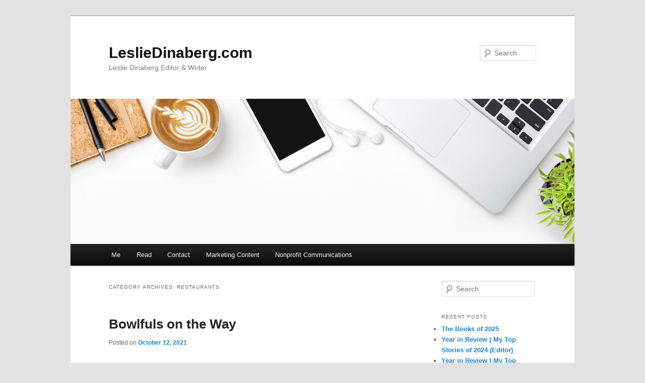

--- FILE ---
content_type: text/html; charset=UTF-8
request_url: https://lesliedinaberg.com/wordpress/?cat=203
body_size: 34533
content:
<!DOCTYPE html>
<!--[if IE 6]>
<html id="ie6" dir="ltr" lang="en-US"
	prefix="og: https://ogp.me/ns#" >
<![endif]-->
<!--[if IE 7]>
<html id="ie7" dir="ltr" lang="en-US"
	prefix="og: https://ogp.me/ns#" >
<![endif]-->
<!--[if IE 8]>
<html id="ie8" dir="ltr" lang="en-US"
	prefix="og: https://ogp.me/ns#" >
<![endif]-->
<!--[if !(IE 6) & !(IE 7) & !(IE 8)]><!-->
<html dir="ltr" lang="en-US"
	prefix="og: https://ogp.me/ns#" >
<!--<![endif]-->
<head>
<meta charset="UTF-8" />
<meta name="viewport" content="width=device-width" />

<link rel="profile" href="http://gmpg.org/xfn/11" />
<link rel="stylesheet" type="text/css" media="all" href="https://lesliedinaberg.com/wordpress/wp-content/themes/twentyeleven/style.css?ver=20190507" />
<link rel="pingback" href="https://lesliedinaberg.com/wordpress/xmlrpc.php">
<!--[if lt IE 9]>
<script src="https://lesliedinaberg.com/wordpress/wp-content/themes/twentyeleven/js/html5.js?ver=3.7.0" type="text/javascript"></script>
<![endif]-->

		<!-- All in One SEO 4.1.10 -->
		<title>Restaurants | LeslieDinaberg.com</title>
		<meta name="robots" content="noindex, max-snippet:-1, max-image-preview:large, max-video-preview:-1" />
		<meta name="keywords" content="kyle kent,get rich or die chai-ing cocktail,the good lion,brandon ristaino,gingerbread,gingerbread latte,helena avenue bakery,executive chef jason paluska,gingerbread-spiced morning buns,libbey’s market at the ojai valley inn,gingerbread gelato,goat tree café at hotel californian,pastry chef ron viloria,gingerbread-latte macaron,gingerbread flavors,solvang flavors,the lark,clarified milk punch cocktail,flavor of the month,805 gingerbread,leslie dinaberg,dinaberg,santa barbara life,santa barbara writer,805 writer,santa barbara lifestyle,santa barbara editor,freelance writer,journalist,writing communications,central coast writer,central coast lifestyle,805 living,805 living magazine,805 magazine,805 food writer,cocktail writer,805 living dishing it out for charity challenge,happy trails children’s foundation,wood ranch,make-a-wish tri-counties,water’s edge restaurant &amp; bar,slo food bank,vina robles vineyard &amp; winery,santo mezcal,save the waves coalition,pico restaurant,arthritis foundation,opal restaurant &amp; bar,teddy bear cancer foundation,olio pizzeria,cada (council on alcoholism and drug abuse),oku restaurant,organic soup kitchen,milk &amp; honey tapas,santa barbara zoo,los agaves restaurant,special olympics ventura,little calf creamery,ocean conservancy,lido restaurant &amp; lounge,dream foundation,goat tree at hotel californian,support for the kids,finney’s crafthouse,r.a.c.e. matters slo,chulo’s cafe &amp; cantina,bailliage de central coast confrérie de la chaîne des rôtisseurs,no kid hungry,cello ristorante &amp; bar,santa barbara bucket brigade,la casa de la raza,bibi ji,belmond el encanto,bell’s,loquita,lucky penny,know your rights camp,acme hospitality,22 deserving nonprofits,dishing it out for charity,santa barbara,central coast,best of santa barbara 2020,best of 2020,santa barbara independent,best of santa barbara,national caramel month,sticky fingers baking company,anne marquart,popped fresh agoura hills,coastal cone,jessica foster confections,jessica foster,paso robles’ sugar + spoon,sugar + spoon,caramel-flavored beers,goleta red distillery,plow-to-porch organics,local harvest delivery,the farm box collective,michael glazer,mission rose pasta company,carlos diaz,dart coffee co.,erika carter,mony’s,mamacita,goleta valley historical society,michael craig,la patera lemon flavored vodka,,csa delivery,prancers farm,get hooked seafood,jensen lorenzen,larder meat co." />
		<link rel="canonical" href="https://lesliedinaberg.com/wordpress/wordpress/?cat=203" />
		<link rel="next" href="https://lesliedinaberg.com/wordpress/?cat=203&#038;paged=2" />
		<meta name="google" content="nositelinkssearchbox" />
		<script type="application/ld+json" class="aioseo-schema">
			{"@context":"https:\/\/schema.org","@graph":[{"@type":"WebSite","@id":"https:\/\/lesliedinaberg.com\/wordpress\/#website","url":"https:\/\/lesliedinaberg.com\/wordpress\/","name":"LeslieDinaberg.com","description":"Leslie Dinaberg Editor & Writer","inLanguage":"en-US","publisher":{"@id":"https:\/\/lesliedinaberg.com\/wordpress\/#person"}},{"@type":"Person","@id":"https:\/\/lesliedinaberg.com\/wordpress\/#person","name":"lesliedinaberg","image":{"@type":"ImageObject","@id":"https:\/\/lesliedinaberg.com\/wordpress\/wordpress\/?cat=203#personImage","url":"https:\/\/secure.gravatar.com\/avatar\/59e7dc60502d2b95623b7c5d5d2c02bc?s=96&d=mm&r=r","width":96,"height":96,"caption":"lesliedinaberg"}},{"@type":"BreadcrumbList","@id":"https:\/\/lesliedinaberg.com\/wordpress\/wordpress\/?cat=203#breadcrumblist","itemListElement":[{"@type":"ListItem","@id":"https:\/\/lesliedinaberg.com\/wordpress\/#listItem","position":1,"item":{"@type":"WebPage","@id":"https:\/\/lesliedinaberg.com\/wordpress\/","name":"Home","description":"Leslie Dinaberg is an editor, writer, and strategic and creative communications professional: crafting media, marketing and editorial content.","url":"https:\/\/lesliedinaberg.com\/wordpress\/"},"nextItem":"https:\/\/lesliedinaberg.com\/wordpress\/?cat=12#listItem"},{"@type":"ListItem","@id":"https:\/\/lesliedinaberg.com\/wordpress\/?cat=12#listItem","position":2,"item":{"@type":"WebPage","@id":"https:\/\/lesliedinaberg.com\/wordpress\/?cat=12","name":"Articles","url":"https:\/\/lesliedinaberg.com\/wordpress\/?cat=12"},"nextItem":"https:\/\/lesliedinaberg.com\/wordpress\/?cat=203#listItem","previousItem":"https:\/\/lesliedinaberg.com\/wordpress\/#listItem"},{"@type":"ListItem","@id":"https:\/\/lesliedinaberg.com\/wordpress\/?cat=203#listItem","position":3,"item":{"@type":"WebPage","@id":"https:\/\/lesliedinaberg.com\/wordpress\/?cat=203","name":"Restaurants","url":"https:\/\/lesliedinaberg.com\/wordpress\/?cat=203"},"previousItem":"https:\/\/lesliedinaberg.com\/wordpress\/?cat=12#listItem"}]},{"@type":"CollectionPage","@id":"https:\/\/lesliedinaberg.com\/wordpress\/wordpress\/?cat=203#collectionpage","url":"https:\/\/lesliedinaberg.com\/wordpress\/wordpress\/?cat=203","name":"Restaurants | LeslieDinaberg.com","inLanguage":"en-US","isPartOf":{"@id":"https:\/\/lesliedinaberg.com\/wordpress\/#website"},"breadcrumb":{"@id":"https:\/\/lesliedinaberg.com\/wordpress\/wordpress\/?cat=203#breadcrumblist"}}]}
		</script>
		<!-- All in One SEO -->

<link rel='dns-prefetch' href='//secure.gravatar.com' />
<link rel='dns-prefetch' href='//s.w.org' />
<link rel='dns-prefetch' href='//v0.wordpress.com' />
<link rel="alternate" type="application/rss+xml" title="LeslieDinaberg.com &raquo; Feed" href="https://lesliedinaberg.com/wordpress/?feed=rss2" />
<link rel="alternate" type="application/rss+xml" title="LeslieDinaberg.com &raquo; Comments Feed" href="https://lesliedinaberg.com/wordpress/?feed=comments-rss2" />
<link rel="alternate" type="application/rss+xml" title="LeslieDinaberg.com &raquo; Restaurants Category Feed" href="https://lesliedinaberg.com/wordpress/?feed=rss2&#038;cat=203" />
<script type="text/javascript">
window._wpemojiSettings = {"baseUrl":"https:\/\/s.w.org\/images\/core\/emoji\/13.1.0\/72x72\/","ext":".png","svgUrl":"https:\/\/s.w.org\/images\/core\/emoji\/13.1.0\/svg\/","svgExt":".svg","source":{"concatemoji":"https:\/\/lesliedinaberg.com\/wordpress\/wp-includes\/js\/wp-emoji-release.min.js?ver=5.9.12"}};
/*! This file is auto-generated */
!function(e,a,t){var n,r,o,i=a.createElement("canvas"),p=i.getContext&&i.getContext("2d");function s(e,t){var a=String.fromCharCode;p.clearRect(0,0,i.width,i.height),p.fillText(a.apply(this,e),0,0);e=i.toDataURL();return p.clearRect(0,0,i.width,i.height),p.fillText(a.apply(this,t),0,0),e===i.toDataURL()}function c(e){var t=a.createElement("script");t.src=e,t.defer=t.type="text/javascript",a.getElementsByTagName("head")[0].appendChild(t)}for(o=Array("flag","emoji"),t.supports={everything:!0,everythingExceptFlag:!0},r=0;r<o.length;r++)t.supports[o[r]]=function(e){if(!p||!p.fillText)return!1;switch(p.textBaseline="top",p.font="600 32px Arial",e){case"flag":return s([127987,65039,8205,9895,65039],[127987,65039,8203,9895,65039])?!1:!s([55356,56826,55356,56819],[55356,56826,8203,55356,56819])&&!s([55356,57332,56128,56423,56128,56418,56128,56421,56128,56430,56128,56423,56128,56447],[55356,57332,8203,56128,56423,8203,56128,56418,8203,56128,56421,8203,56128,56430,8203,56128,56423,8203,56128,56447]);case"emoji":return!s([10084,65039,8205,55357,56613],[10084,65039,8203,55357,56613])}return!1}(o[r]),t.supports.everything=t.supports.everything&&t.supports[o[r]],"flag"!==o[r]&&(t.supports.everythingExceptFlag=t.supports.everythingExceptFlag&&t.supports[o[r]]);t.supports.everythingExceptFlag=t.supports.everythingExceptFlag&&!t.supports.flag,t.DOMReady=!1,t.readyCallback=function(){t.DOMReady=!0},t.supports.everything||(n=function(){t.readyCallback()},a.addEventListener?(a.addEventListener("DOMContentLoaded",n,!1),e.addEventListener("load",n,!1)):(e.attachEvent("onload",n),a.attachEvent("onreadystatechange",function(){"complete"===a.readyState&&t.readyCallback()})),(n=t.source||{}).concatemoji?c(n.concatemoji):n.wpemoji&&n.twemoji&&(c(n.twemoji),c(n.wpemoji)))}(window,document,window._wpemojiSettings);
</script>
<style type="text/css">
img.wp-smiley,
img.emoji {
	display: inline !important;
	border: none !important;
	box-shadow: none !important;
	height: 1em !important;
	width: 1em !important;
	margin: 0 0.07em !important;
	vertical-align: -0.1em !important;
	background: none !important;
	padding: 0 !important;
}
</style>
	<link rel='stylesheet' id='wp-block-library-css'  href='https://lesliedinaberg.com/wordpress/wp-includes/css/dist/block-library/style.min.css?ver=5.9.12' type='text/css' media='all' />
<style id='wp-block-library-inline-css' type='text/css'>
.has-text-align-justify{text-align:justify;}
</style>
<style id='wp-block-library-theme-inline-css' type='text/css'>
.wp-block-audio figcaption{color:#555;font-size:13px;text-align:center}.is-dark-theme .wp-block-audio figcaption{color:hsla(0,0%,100%,.65)}.wp-block-code>code{font-family:Menlo,Consolas,monaco,monospace;color:#1e1e1e;padding:.8em 1em;border:1px solid #ddd;border-radius:4px}.wp-block-embed figcaption{color:#555;font-size:13px;text-align:center}.is-dark-theme .wp-block-embed figcaption{color:hsla(0,0%,100%,.65)}.blocks-gallery-caption{color:#555;font-size:13px;text-align:center}.is-dark-theme .blocks-gallery-caption{color:hsla(0,0%,100%,.65)}.wp-block-image figcaption{color:#555;font-size:13px;text-align:center}.is-dark-theme .wp-block-image figcaption{color:hsla(0,0%,100%,.65)}.wp-block-pullquote{border-top:4px solid;border-bottom:4px solid;margin-bottom:1.75em;color:currentColor}.wp-block-pullquote__citation,.wp-block-pullquote cite,.wp-block-pullquote footer{color:currentColor;text-transform:uppercase;font-size:.8125em;font-style:normal}.wp-block-quote{border-left:.25em solid;margin:0 0 1.75em;padding-left:1em}.wp-block-quote cite,.wp-block-quote footer{color:currentColor;font-size:.8125em;position:relative;font-style:normal}.wp-block-quote.has-text-align-right{border-left:none;border-right:.25em solid;padding-left:0;padding-right:1em}.wp-block-quote.has-text-align-center{border:none;padding-left:0}.wp-block-quote.is-large,.wp-block-quote.is-style-large,.wp-block-quote.is-style-plain{border:none}.wp-block-search .wp-block-search__label{font-weight:700}.wp-block-group:where(.has-background){padding:1.25em 2.375em}.wp-block-separator{border:none;border-bottom:2px solid;margin-left:auto;margin-right:auto;opacity:.4}.wp-block-separator:not(.is-style-wide):not(.is-style-dots){width:100px}.wp-block-separator.has-background:not(.is-style-dots){border-bottom:none;height:1px}.wp-block-separator.has-background:not(.is-style-wide):not(.is-style-dots){height:2px}.wp-block-table thead{border-bottom:3px solid}.wp-block-table tfoot{border-top:3px solid}.wp-block-table td,.wp-block-table th{padding:.5em;border:1px solid;word-break:normal}.wp-block-table figcaption{color:#555;font-size:13px;text-align:center}.is-dark-theme .wp-block-table figcaption{color:hsla(0,0%,100%,.65)}.wp-block-video figcaption{color:#555;font-size:13px;text-align:center}.is-dark-theme .wp-block-video figcaption{color:hsla(0,0%,100%,.65)}.wp-block-template-part.has-background{padding:1.25em 2.375em;margin-top:0;margin-bottom:0}
</style>
<link rel='stylesheet' id='mediaelement-css'  href='https://lesliedinaberg.com/wordpress/wp-includes/js/mediaelement/mediaelementplayer-legacy.min.css?ver=4.2.16' type='text/css' media='all' />
<link rel='stylesheet' id='wp-mediaelement-css'  href='https://lesliedinaberg.com/wordpress/wp-includes/js/mediaelement/wp-mediaelement.min.css?ver=5.9.12' type='text/css' media='all' />
<style id='global-styles-inline-css' type='text/css'>
body{--wp--preset--color--black: #000;--wp--preset--color--cyan-bluish-gray: #abb8c3;--wp--preset--color--white: #fff;--wp--preset--color--pale-pink: #f78da7;--wp--preset--color--vivid-red: #cf2e2e;--wp--preset--color--luminous-vivid-orange: #ff6900;--wp--preset--color--luminous-vivid-amber: #fcb900;--wp--preset--color--light-green-cyan: #7bdcb5;--wp--preset--color--vivid-green-cyan: #00d084;--wp--preset--color--pale-cyan-blue: #8ed1fc;--wp--preset--color--vivid-cyan-blue: #0693e3;--wp--preset--color--vivid-purple: #9b51e0;--wp--preset--color--blue: #1982d1;--wp--preset--color--dark-gray: #373737;--wp--preset--color--medium-gray: #666;--wp--preset--color--light-gray: #e2e2e2;--wp--preset--gradient--vivid-cyan-blue-to-vivid-purple: linear-gradient(135deg,rgba(6,147,227,1) 0%,rgb(155,81,224) 100%);--wp--preset--gradient--light-green-cyan-to-vivid-green-cyan: linear-gradient(135deg,rgb(122,220,180) 0%,rgb(0,208,130) 100%);--wp--preset--gradient--luminous-vivid-amber-to-luminous-vivid-orange: linear-gradient(135deg,rgba(252,185,0,1) 0%,rgba(255,105,0,1) 100%);--wp--preset--gradient--luminous-vivid-orange-to-vivid-red: linear-gradient(135deg,rgba(255,105,0,1) 0%,rgb(207,46,46) 100%);--wp--preset--gradient--very-light-gray-to-cyan-bluish-gray: linear-gradient(135deg,rgb(238,238,238) 0%,rgb(169,184,195) 100%);--wp--preset--gradient--cool-to-warm-spectrum: linear-gradient(135deg,rgb(74,234,220) 0%,rgb(151,120,209) 20%,rgb(207,42,186) 40%,rgb(238,44,130) 60%,rgb(251,105,98) 80%,rgb(254,248,76) 100%);--wp--preset--gradient--blush-light-purple: linear-gradient(135deg,rgb(255,206,236) 0%,rgb(152,150,240) 100%);--wp--preset--gradient--blush-bordeaux: linear-gradient(135deg,rgb(254,205,165) 0%,rgb(254,45,45) 50%,rgb(107,0,62) 100%);--wp--preset--gradient--luminous-dusk: linear-gradient(135deg,rgb(255,203,112) 0%,rgb(199,81,192) 50%,rgb(65,88,208) 100%);--wp--preset--gradient--pale-ocean: linear-gradient(135deg,rgb(255,245,203) 0%,rgb(182,227,212) 50%,rgb(51,167,181) 100%);--wp--preset--gradient--electric-grass: linear-gradient(135deg,rgb(202,248,128) 0%,rgb(113,206,126) 100%);--wp--preset--gradient--midnight: linear-gradient(135deg,rgb(2,3,129) 0%,rgb(40,116,252) 100%);--wp--preset--duotone--dark-grayscale: url('#wp-duotone-dark-grayscale');--wp--preset--duotone--grayscale: url('#wp-duotone-grayscale');--wp--preset--duotone--purple-yellow: url('#wp-duotone-purple-yellow');--wp--preset--duotone--blue-red: url('#wp-duotone-blue-red');--wp--preset--duotone--midnight: url('#wp-duotone-midnight');--wp--preset--duotone--magenta-yellow: url('#wp-duotone-magenta-yellow');--wp--preset--duotone--purple-green: url('#wp-duotone-purple-green');--wp--preset--duotone--blue-orange: url('#wp-duotone-blue-orange');--wp--preset--font-size--small: 13px;--wp--preset--font-size--medium: 20px;--wp--preset--font-size--large: 36px;--wp--preset--font-size--x-large: 42px;}.has-black-color{color: var(--wp--preset--color--black) !important;}.has-cyan-bluish-gray-color{color: var(--wp--preset--color--cyan-bluish-gray) !important;}.has-white-color{color: var(--wp--preset--color--white) !important;}.has-pale-pink-color{color: var(--wp--preset--color--pale-pink) !important;}.has-vivid-red-color{color: var(--wp--preset--color--vivid-red) !important;}.has-luminous-vivid-orange-color{color: var(--wp--preset--color--luminous-vivid-orange) !important;}.has-luminous-vivid-amber-color{color: var(--wp--preset--color--luminous-vivid-amber) !important;}.has-light-green-cyan-color{color: var(--wp--preset--color--light-green-cyan) !important;}.has-vivid-green-cyan-color{color: var(--wp--preset--color--vivid-green-cyan) !important;}.has-pale-cyan-blue-color{color: var(--wp--preset--color--pale-cyan-blue) !important;}.has-vivid-cyan-blue-color{color: var(--wp--preset--color--vivid-cyan-blue) !important;}.has-vivid-purple-color{color: var(--wp--preset--color--vivid-purple) !important;}.has-black-background-color{background-color: var(--wp--preset--color--black) !important;}.has-cyan-bluish-gray-background-color{background-color: var(--wp--preset--color--cyan-bluish-gray) !important;}.has-white-background-color{background-color: var(--wp--preset--color--white) !important;}.has-pale-pink-background-color{background-color: var(--wp--preset--color--pale-pink) !important;}.has-vivid-red-background-color{background-color: var(--wp--preset--color--vivid-red) !important;}.has-luminous-vivid-orange-background-color{background-color: var(--wp--preset--color--luminous-vivid-orange) !important;}.has-luminous-vivid-amber-background-color{background-color: var(--wp--preset--color--luminous-vivid-amber) !important;}.has-light-green-cyan-background-color{background-color: var(--wp--preset--color--light-green-cyan) !important;}.has-vivid-green-cyan-background-color{background-color: var(--wp--preset--color--vivid-green-cyan) !important;}.has-pale-cyan-blue-background-color{background-color: var(--wp--preset--color--pale-cyan-blue) !important;}.has-vivid-cyan-blue-background-color{background-color: var(--wp--preset--color--vivid-cyan-blue) !important;}.has-vivid-purple-background-color{background-color: var(--wp--preset--color--vivid-purple) !important;}.has-black-border-color{border-color: var(--wp--preset--color--black) !important;}.has-cyan-bluish-gray-border-color{border-color: var(--wp--preset--color--cyan-bluish-gray) !important;}.has-white-border-color{border-color: var(--wp--preset--color--white) !important;}.has-pale-pink-border-color{border-color: var(--wp--preset--color--pale-pink) !important;}.has-vivid-red-border-color{border-color: var(--wp--preset--color--vivid-red) !important;}.has-luminous-vivid-orange-border-color{border-color: var(--wp--preset--color--luminous-vivid-orange) !important;}.has-luminous-vivid-amber-border-color{border-color: var(--wp--preset--color--luminous-vivid-amber) !important;}.has-light-green-cyan-border-color{border-color: var(--wp--preset--color--light-green-cyan) !important;}.has-vivid-green-cyan-border-color{border-color: var(--wp--preset--color--vivid-green-cyan) !important;}.has-pale-cyan-blue-border-color{border-color: var(--wp--preset--color--pale-cyan-blue) !important;}.has-vivid-cyan-blue-border-color{border-color: var(--wp--preset--color--vivid-cyan-blue) !important;}.has-vivid-purple-border-color{border-color: var(--wp--preset--color--vivid-purple) !important;}.has-vivid-cyan-blue-to-vivid-purple-gradient-background{background: var(--wp--preset--gradient--vivid-cyan-blue-to-vivid-purple) !important;}.has-light-green-cyan-to-vivid-green-cyan-gradient-background{background: var(--wp--preset--gradient--light-green-cyan-to-vivid-green-cyan) !important;}.has-luminous-vivid-amber-to-luminous-vivid-orange-gradient-background{background: var(--wp--preset--gradient--luminous-vivid-amber-to-luminous-vivid-orange) !important;}.has-luminous-vivid-orange-to-vivid-red-gradient-background{background: var(--wp--preset--gradient--luminous-vivid-orange-to-vivid-red) !important;}.has-very-light-gray-to-cyan-bluish-gray-gradient-background{background: var(--wp--preset--gradient--very-light-gray-to-cyan-bluish-gray) !important;}.has-cool-to-warm-spectrum-gradient-background{background: var(--wp--preset--gradient--cool-to-warm-spectrum) !important;}.has-blush-light-purple-gradient-background{background: var(--wp--preset--gradient--blush-light-purple) !important;}.has-blush-bordeaux-gradient-background{background: var(--wp--preset--gradient--blush-bordeaux) !important;}.has-luminous-dusk-gradient-background{background: var(--wp--preset--gradient--luminous-dusk) !important;}.has-pale-ocean-gradient-background{background: var(--wp--preset--gradient--pale-ocean) !important;}.has-electric-grass-gradient-background{background: var(--wp--preset--gradient--electric-grass) !important;}.has-midnight-gradient-background{background: var(--wp--preset--gradient--midnight) !important;}.has-small-font-size{font-size: var(--wp--preset--font-size--small) !important;}.has-medium-font-size{font-size: var(--wp--preset--font-size--medium) !important;}.has-large-font-size{font-size: var(--wp--preset--font-size--large) !important;}.has-x-large-font-size{font-size: var(--wp--preset--font-size--x-large) !important;}
</style>
<link rel='stylesheet' id='font-awesome-css'  href='https://lesliedinaberg.com/wordpress/wp-content/plugins/blog-sidebar-widget/public/css/fontawesome/font-awesome.min.css?ver=4.7.0' type='text/css' media='all' />
<link rel='stylesheet' id='blog-sidebar-widget-css'  href='https://lesliedinaberg.com/wordpress/wp-content/plugins/blog-sidebar-widget/public/css/blog-sidebar-widget-public.min.css?ver=1.0.5' type='text/css' media='all' />
<link rel='stylesheet' id='twentyeleven-block-style-css'  href='https://lesliedinaberg.com/wordpress/wp-content/themes/twentyeleven/blocks.css?ver=20190102' type='text/css' media='all' />
<link rel='stylesheet' id='social-logos-css'  href='https://lesliedinaberg.com/wordpress/wp-content/plugins/jetpack/_inc/social-logos/social-logos.min.css?ver=10.8.2' type='text/css' media='all' />
<link rel='stylesheet' id='jetpack_css-css'  href='https://lesliedinaberg.com/wordpress/wp-content/plugins/jetpack/css/jetpack.css?ver=10.8.2' type='text/css' media='all' />
<link rel='stylesheet' id='SZArchiveWidget_style-css'  href='https://lesliedinaberg.com/wordpress/wp-content/plugins/norman-advanced-archive-widget/styles.css?ver=5.9.12' type='text/css' media='all' />
<script type='text/javascript' src='https://lesliedinaberg.com/wordpress/wp-includes/js/jquery/jquery.min.js?ver=3.6.0' id='jquery-core-js'></script>
<script type='text/javascript' src='https://lesliedinaberg.com/wordpress/wp-includes/js/jquery/jquery-migrate.min.js?ver=3.3.2' id='jquery-migrate-js'></script>
<script type='text/javascript' src='https://lesliedinaberg.com/wordpress/wp-content/plugins/norman-advanced-archive-widget/script.js?ver=5.9.12' id='SZArchiveWidget_script-js'></script>
<link rel="https://api.w.org/" href="https://lesliedinaberg.com/wordpress/index.php?rest_route=/" /><link rel="alternate" type="application/json" href="https://lesliedinaberg.com/wordpress/index.php?rest_route=/wp/v2/categories/203" /><link rel="EditURI" type="application/rsd+xml" title="RSD" href="https://lesliedinaberg.com/wordpress/xmlrpc.php?rsd" />
<link rel="wlwmanifest" type="application/wlwmanifest+xml" href="https://lesliedinaberg.com/wordpress/wp-includes/wlwmanifest.xml" /> 
<meta name="generator" content="WordPress 5.9.12" />

	<script type="text/javascript" src="http://www.google.com/jsapi"></script>
	<script type="text/javascript">
		var arrAffiliates = {
			'com'   : 'zakpicks-20',
			'co.uk'	: '',
			'de'	: '',
			'fr'	: '',
			'ca'	: '',
			'co.jp'	: '',
			'jp'	: '',
			'it'	: '',
			'cn'	: '',
			'es'	: '',
			'in'	: ''
		};
		var strUrlAjax = 'https://lesliedinaberg.com/wordpress/wp-content/plugins/amazon-affiliate-link-localizer/ajax.php';
	</script>
	<script type="text/javascript" src="https://lesliedinaberg.com/wordpress/wp-content/plugins/amazon-affiliate-link-localizer/js/amazon_linker.min.js?v=1.9"></script><style type='text/css'>img#wpstats{display:none}</style>
	<style type="text/css">.recentcomments a{display:inline !important;padding:0 !important;margin:0 !important;}</style></head>

<body class="archive category category-restaurants category-203 wp-embed-responsive single-author two-column right-sidebar">
<div class="skip-link"><a class="assistive-text" href="#content">Skip to primary content</a></div><div class="skip-link"><a class="assistive-text" href="#secondary">Skip to secondary content</a></div><svg xmlns="http://www.w3.org/2000/svg" viewBox="0 0 0 0" width="0" height="0" focusable="false" role="none" style="visibility: hidden; position: absolute; left: -9999px; overflow: hidden;" ><defs><filter id="wp-duotone-dark-grayscale"><feColorMatrix color-interpolation-filters="sRGB" type="matrix" values=" .299 .587 .114 0 0 .299 .587 .114 0 0 .299 .587 .114 0 0 .299 .587 .114 0 0 " /><feComponentTransfer color-interpolation-filters="sRGB" ><feFuncR type="table" tableValues="0 0.49803921568627" /><feFuncG type="table" tableValues="0 0.49803921568627" /><feFuncB type="table" tableValues="0 0.49803921568627" /><feFuncA type="table" tableValues="1 1" /></feComponentTransfer><feComposite in2="SourceGraphic" operator="in" /></filter></defs></svg><svg xmlns="http://www.w3.org/2000/svg" viewBox="0 0 0 0" width="0" height="0" focusable="false" role="none" style="visibility: hidden; position: absolute; left: -9999px; overflow: hidden;" ><defs><filter id="wp-duotone-grayscale"><feColorMatrix color-interpolation-filters="sRGB" type="matrix" values=" .299 .587 .114 0 0 .299 .587 .114 0 0 .299 .587 .114 0 0 .299 .587 .114 0 0 " /><feComponentTransfer color-interpolation-filters="sRGB" ><feFuncR type="table" tableValues="0 1" /><feFuncG type="table" tableValues="0 1" /><feFuncB type="table" tableValues="0 1" /><feFuncA type="table" tableValues="1 1" /></feComponentTransfer><feComposite in2="SourceGraphic" operator="in" /></filter></defs></svg><svg xmlns="http://www.w3.org/2000/svg" viewBox="0 0 0 0" width="0" height="0" focusable="false" role="none" style="visibility: hidden; position: absolute; left: -9999px; overflow: hidden;" ><defs><filter id="wp-duotone-purple-yellow"><feColorMatrix color-interpolation-filters="sRGB" type="matrix" values=" .299 .587 .114 0 0 .299 .587 .114 0 0 .299 .587 .114 0 0 .299 .587 .114 0 0 " /><feComponentTransfer color-interpolation-filters="sRGB" ><feFuncR type="table" tableValues="0.54901960784314 0.98823529411765" /><feFuncG type="table" tableValues="0 1" /><feFuncB type="table" tableValues="0.71764705882353 0.25490196078431" /><feFuncA type="table" tableValues="1 1" /></feComponentTransfer><feComposite in2="SourceGraphic" operator="in" /></filter></defs></svg><svg xmlns="http://www.w3.org/2000/svg" viewBox="0 0 0 0" width="0" height="0" focusable="false" role="none" style="visibility: hidden; position: absolute; left: -9999px; overflow: hidden;" ><defs><filter id="wp-duotone-blue-red"><feColorMatrix color-interpolation-filters="sRGB" type="matrix" values=" .299 .587 .114 0 0 .299 .587 .114 0 0 .299 .587 .114 0 0 .299 .587 .114 0 0 " /><feComponentTransfer color-interpolation-filters="sRGB" ><feFuncR type="table" tableValues="0 1" /><feFuncG type="table" tableValues="0 0.27843137254902" /><feFuncB type="table" tableValues="0.5921568627451 0.27843137254902" /><feFuncA type="table" tableValues="1 1" /></feComponentTransfer><feComposite in2="SourceGraphic" operator="in" /></filter></defs></svg><svg xmlns="http://www.w3.org/2000/svg" viewBox="0 0 0 0" width="0" height="0" focusable="false" role="none" style="visibility: hidden; position: absolute; left: -9999px; overflow: hidden;" ><defs><filter id="wp-duotone-midnight"><feColorMatrix color-interpolation-filters="sRGB" type="matrix" values=" .299 .587 .114 0 0 .299 .587 .114 0 0 .299 .587 .114 0 0 .299 .587 .114 0 0 " /><feComponentTransfer color-interpolation-filters="sRGB" ><feFuncR type="table" tableValues="0 0" /><feFuncG type="table" tableValues="0 0.64705882352941" /><feFuncB type="table" tableValues="0 1" /><feFuncA type="table" tableValues="1 1" /></feComponentTransfer><feComposite in2="SourceGraphic" operator="in" /></filter></defs></svg><svg xmlns="http://www.w3.org/2000/svg" viewBox="0 0 0 0" width="0" height="0" focusable="false" role="none" style="visibility: hidden; position: absolute; left: -9999px; overflow: hidden;" ><defs><filter id="wp-duotone-magenta-yellow"><feColorMatrix color-interpolation-filters="sRGB" type="matrix" values=" .299 .587 .114 0 0 .299 .587 .114 0 0 .299 .587 .114 0 0 .299 .587 .114 0 0 " /><feComponentTransfer color-interpolation-filters="sRGB" ><feFuncR type="table" tableValues="0.78039215686275 1" /><feFuncG type="table" tableValues="0 0.94901960784314" /><feFuncB type="table" tableValues="0.35294117647059 0.47058823529412" /><feFuncA type="table" tableValues="1 1" /></feComponentTransfer><feComposite in2="SourceGraphic" operator="in" /></filter></defs></svg><svg xmlns="http://www.w3.org/2000/svg" viewBox="0 0 0 0" width="0" height="0" focusable="false" role="none" style="visibility: hidden; position: absolute; left: -9999px; overflow: hidden;" ><defs><filter id="wp-duotone-purple-green"><feColorMatrix color-interpolation-filters="sRGB" type="matrix" values=" .299 .587 .114 0 0 .299 .587 .114 0 0 .299 .587 .114 0 0 .299 .587 .114 0 0 " /><feComponentTransfer color-interpolation-filters="sRGB" ><feFuncR type="table" tableValues="0.65098039215686 0.40392156862745" /><feFuncG type="table" tableValues="0 1" /><feFuncB type="table" tableValues="0.44705882352941 0.4" /><feFuncA type="table" tableValues="1 1" /></feComponentTransfer><feComposite in2="SourceGraphic" operator="in" /></filter></defs></svg><svg xmlns="http://www.w3.org/2000/svg" viewBox="0 0 0 0" width="0" height="0" focusable="false" role="none" style="visibility: hidden; position: absolute; left: -9999px; overflow: hidden;" ><defs><filter id="wp-duotone-blue-orange"><feColorMatrix color-interpolation-filters="sRGB" type="matrix" values=" .299 .587 .114 0 0 .299 .587 .114 0 0 .299 .587 .114 0 0 .299 .587 .114 0 0 " /><feComponentTransfer color-interpolation-filters="sRGB" ><feFuncR type="table" tableValues="0.098039215686275 1" /><feFuncG type="table" tableValues="0 0.66274509803922" /><feFuncB type="table" tableValues="0.84705882352941 0.41960784313725" /><feFuncA type="table" tableValues="1 1" /></feComponentTransfer><feComposite in2="SourceGraphic" operator="in" /></filter></defs></svg><div id="page" class="hfeed">
	<header id="branding" role="banner">
			<hgroup>
				<h1 id="site-title"><span><a href="https://lesliedinaberg.com/wordpress/" rel="home">LeslieDinaberg.com</a></span></h1>
				<h2 id="site-description">Leslie Dinaberg Editor &amp; Writer</h2>
			</hgroup>

						<a href="https://lesliedinaberg.com/wordpress/">
									<img src="https://lesliedinaberg.com/wordpress/wp-content/uploads/2022/04/cropped-AdobeStock_198358611-1.jpeg" width="1000" height="288" alt="LeslieDinaberg.com" />
								</a>
			
									<form method="get" id="searchform" action="https://lesliedinaberg.com/wordpress/">
		<label for="s" class="assistive-text">Search</label>
		<input type="text" class="field" name="s" id="s" placeholder="Search" />
		<input type="submit" class="submit" name="submit" id="searchsubmit" value="Search" />
	</form>
			
			<nav id="access" role="navigation">
				<h3 class="assistive-text">Main menu</h3>
				<div class="menu-site-nav-container"><ul id="menu-site-nav" class="menu"><li id="menu-item-45" class="menu-item menu-item-type-post_type menu-item-object-page menu-item-45"><a href="https://lesliedinaberg.com/wordpress/?page_id=41">Me</a></li>
<li id="menu-item-64" class="menu-item menu-item-type-post_type menu-item-object-page menu-item-64"><a href="https://lesliedinaberg.com/wordpress/?page_id=50">Read</a></li>
<li id="menu-item-5035" class="menu-item menu-item-type-post_type menu-item-object-page menu-item-5035"><a href="https://lesliedinaberg.com/wordpress/?page_id=5027">Contact</a></li>
<li id="menu-item-10943" class="menu-item menu-item-type-post_type menu-item-object-page menu-item-10943"><a href="https://lesliedinaberg.com/wordpress/?page_id=10935">Marketing Content</a></li>
<li id="menu-item-11370" class="menu-item menu-item-type-post_type menu-item-object-page menu-item-11370"><a href="https://lesliedinaberg.com/wordpress/?page_id=11364">Nonprofit Communications</a></li>
</ul></div>			</nav><!-- #access -->
	</header><!-- #branding -->


	<div id="main">

		<section id="primary">
			<div id="content" role="main">

			
				<header class="page-header">
					<h1 class="page-title">
					Category Archives: <span>Restaurants</span>					</h1>

									</header>

							<nav id="nav-above">
				<h3 class="assistive-text">Post navigation</h3>
				<div class="nav-previous"><a href="https://lesliedinaberg.com/wordpress/?cat=203&#038;paged=2" ><span class="meta-nav">&larr;</span> Older posts</a></div>
				<div class="nav-next"></div>
			</nav><!-- #nav-above -->
			
				
					
	<article id="post-11614" class="post-11614 post type-post status-publish format-standard hentry category-leslie-dinabergs-articles category-food category-health category-human-interest-news category-lifestyle category-nonprofits category-restaurants tag-805-living tag-805-living-magazine tag-805-magazine tag-805-writer tag-balfours-kitchen tag-cauliflower-shakshuka tag-central-coast-lifestyle tag-central-coast-writer tag-danny-burgner tag-dinaberg tag-freelance-writer tag-french-ratatouille-with-quinoa tag-green-pea-asparagus-soup tag-journalist tag-lady-eve-balfour tag-leslie-dinaberg tag-plant-based-meal-delivery-service tag-santa-barbara-editor tag-santa-barbara-life tag-santa-barbara-lifestyle tag-santa-barbara-rescue-mission tag-santa-barbara-writer tag-sarah-house tag-writing-communications">
		<header class="entry-header">
						<h1 class="entry-title"><a href="https://lesliedinaberg.com/wordpress/?p=11614" rel="bookmark">Bowlfuls on the Way</a></h1>
			
						<div class="entry-meta">
				<span class="sep">Posted on </span><a href="https://lesliedinaberg.com/wordpress/?p=11614" title="6:55 pm" rel="bookmark"><time class="entry-date" datetime="2021-10-12T18:55:00-07:00">October 12, 2021</time></a><span class="by-author"> <span class="sep"> by </span> <span class="author vcard"><a class="url fn n" href="https://lesliedinaberg.com/wordpress/?author=1" title="View all posts by lesliedinaberg" rel="author">lesliedinaberg</a></span></span>			</div><!-- .entry-meta -->
			
					</header><!-- .entry-header -->

				<div class="entry-content">
			<p><a href="https://lesliedinaberg.com/wordpress/wp-content/uploads/2021/09/IMG_5411.jpg"><img class="aligncenter size-large wp-image-11601" src="https://lesliedinaberg.com/wordpress/wp-content/uploads/2021/09/IMG_5411-1024x1024.jpg" alt="" width="584" height="584" srcset="https://lesliedinaberg.com/wordpress/wp-content/uploads/2021/09/IMG_5411-1024x1024.jpg 1024w, https://lesliedinaberg.com/wordpress/wp-content/uploads/2021/09/IMG_5411-300x300.jpg 300w, https://lesliedinaberg.com/wordpress/wp-content/uploads/2021/09/IMG_5411-150x150.jpg 150w, https://lesliedinaberg.com/wordpress/wp-content/uploads/2021/09/IMG_5411-768x768.jpg 768w, https://lesliedinaberg.com/wordpress/wp-content/uploads/2021/09/IMG_5411.jpg 1280w" sizes="(max-width: 584px) 100vw, 584px" /></a>Health-conscious eating meets socially conscious business at Balfour’s Kitchen (<a href="http://balfourskitchen.com" target="_blank" rel="noopener">balfourskitchen.com</a>), a new plant-based-meal delivery service launching in Santa Barbara and Ventura counties later this year. Taking its name from organic food pioneer <a href="http://www.ladyevebalfour.org" target="_blank" rel="noopener">Lady Eve Balfour</a> (1898–1990), the new venture will offer a selection of meals in a bowl—such as Cauliflower Shakshuka, Green Pea &amp; Asparagus Soup, and French Ratatouille With Quinoa—which will arrive ready to heat and eat. They’re designed to be mixed and matched to provide what founder <a href="https://newspress.com/balfours-kitchen/" target="_blank" rel="noopener">Danny Burgner</a> says aims to be,</p>
<p>“the perfect balance of PFF—protein, fat, and fiber—and of course carbs.”<br />
The company kicked off the test- marketing phase of its charitable model late in 2020 and early this year by donating more than 1,000 meals to <a title="With Open Arms: Sarah House" href="https://lesliedinaberg.com/wordpress/?p=4155" target="_blank" rel="noopener">Sarah House</a>, a Santa Barbara nonprofit that provides residential housing for low- income individuals receiving hospice care, and the <a title="Fast Pitch Santa Barbara Semi-Finalists Announced" href="https://lesliedinaberg.com/wordpress/?p=6450" target="_blank" rel="noopener">Santa Barbara Rescue Mission</a>, which provides meals, shelter, and recovery programs to homeless and addicted individuals. And when Balfour’s Kitchen opens its doors: “For every bowl purchased,” says Burgner, “we’ll give one to a person in need or make the equivalent donation to a food-centered nonprofit.”</p>
<p><a href="https://lesliedinaberg.com/wordpress/wp-content/uploads/2021/09/IMG_5408.jpg"><img loading="lazy" class="alignleft size-medium wp-image-11604" src="https://lesliedinaberg.com/wordpress/wp-content/uploads/2021/09/IMG_5408-300x300.jpg" alt="" width="300" height="300" srcset="https://lesliedinaberg.com/wordpress/wp-content/uploads/2021/09/IMG_5408-300x300.jpg 300w, https://lesliedinaberg.com/wordpress/wp-content/uploads/2021/09/IMG_5408-1024x1024.jpg 1024w, https://lesliedinaberg.com/wordpress/wp-content/uploads/2021/09/IMG_5408-150x150.jpg 150w, https://lesliedinaberg.com/wordpress/wp-content/uploads/2021/09/IMG_5408-768x768.jpg 768w, https://lesliedinaberg.com/wordpress/wp-content/uploads/2021/09/IMG_5408.jpg 1280w" sizes="(max-width: 300px) 100vw, 300px" /></a>Originally published in the September 2021 issue of <a href="https://online.publicationprinters.com/html5/reader/production/default.aspx?pubname=&amp;edid=cbff63b4-bab2-47c5-9ff9-664e17029548" target="_blank" rel="noopener"><em>805 Living Magazine</em></a>. Cover photo by Gary Moss. To see the story as it originally appeared click <a href="https://lesliedinaberg.com/wordpress/wp-content/uploads/2021/09/805-Living-Pulse-Sept-2021.pdf" target="_blank" rel="noopener">here</a>.</p>
<div class="sharedaddy sd-sharing-enabled"><div class="robots-nocontent sd-block sd-social sd-social-icon-text sd-sharing"><h3 class="sd-title">Share this:</h3><div class="sd-content"><ul><li class="share-pinterest"><a rel="nofollow noopener noreferrer" data-shared="sharing-pinterest-11614" class="share-pinterest sd-button share-icon" href="https://lesliedinaberg.com/wordpress/?p=11614&amp;share=pinterest" target="_blank" title="Click to share on Pinterest"><span>Pinterest</span></a></li><li class="share-linkedin"><a rel="nofollow noopener noreferrer" data-shared="sharing-linkedin-11614" class="share-linkedin sd-button share-icon" href="https://lesliedinaberg.com/wordpress/?p=11614&amp;share=linkedin" target="_blank" title="Click to share on LinkedIn"><span>LinkedIn</span></a></li><li class="share-twitter"><a rel="nofollow noopener noreferrer" data-shared="sharing-twitter-11614" class="share-twitter sd-button share-icon" href="https://lesliedinaberg.com/wordpress/?p=11614&amp;share=twitter" target="_blank" title="Click to share on Twitter"><span>Twitter</span></a></li><li class="share-print"><a rel="nofollow noopener noreferrer" data-shared="" class="share-print sd-button share-icon" href="https://lesliedinaberg.com/wordpress/?p=11614" target="_blank" title="Click to print"><span>Print</span></a></li><li class="share-email"><a rel="nofollow noopener noreferrer" data-shared="" class="share-email sd-button share-icon" href="https://lesliedinaberg.com/wordpress/?p=11614&amp;share=email" target="_blank" title="Click to email this to a friend"><span>Email</span></a></li><li class="share-tumblr"><a rel="nofollow noopener noreferrer" data-shared="" class="share-tumblr sd-button share-icon" href="https://lesliedinaberg.com/wordpress/?p=11614&amp;share=tumblr" target="_blank" title="Click to share on Tumblr"><span>Tumblr</span></a></li><li><a href="#" class="sharing-anchor sd-button share-more"><span>More</span></a></li><li class="share-end"></li></ul><div class="sharing-hidden"><div class="inner" style="display: none;"><ul><li class="share-pocket"><a rel="nofollow noopener noreferrer" data-shared="" class="share-pocket sd-button share-icon" href="https://lesliedinaberg.com/wordpress/?p=11614&amp;share=pocket" target="_blank" title="Click to share on Pocket"><span>Pocket</span></a></li><li class="share-reddit"><a rel="nofollow noopener noreferrer" data-shared="" class="share-reddit sd-button share-icon" href="https://lesliedinaberg.com/wordpress/?p=11614&amp;share=reddit" target="_blank" title="Click to share on Reddit"><span>Reddit</span></a></li><li class="share-end"></li><li class="share-end"></li></ul></div></div></div></div></div>					</div><!-- .entry-content -->
		
		<footer class="entry-meta">
													<span class="cat-links">
					<span class="entry-utility-prep entry-utility-prep-cat-links">Posted in</span> <a href="https://lesliedinaberg.com/wordpress/?cat=12" rel="category">Articles</a>, <a href="https://lesliedinaberg.com/wordpress/?cat=841" rel="category">food</a>, <a href="https://lesliedinaberg.com/wordpress/?cat=350" rel="category">Health</a>, <a href="https://lesliedinaberg.com/wordpress/?cat=148" rel="category">Human Interest News</a>, <a href="https://lesliedinaberg.com/wordpress/?cat=9256" rel="category">Lifestyle</a>, <a href="https://lesliedinaberg.com/wordpress/?cat=87" rel="category">Nonprofits</a>, <a href="https://lesliedinaberg.com/wordpress/?cat=203" rel="category">Restaurants</a>			</span>
																	<span class="sep"> | </span>
								<span class="tag-links">
					<span class="entry-utility-prep entry-utility-prep-tag-links">Tagged</span> <a href="https://lesliedinaberg.com/wordpress/?tag=805-living" rel="tag">805 Living</a>, <a href="https://lesliedinaberg.com/wordpress/?tag=805-living-magazine" rel="tag">805 Living Magazine</a>, <a href="https://lesliedinaberg.com/wordpress/?tag=805-magazine" rel="tag">805 magazine</a>, <a href="https://lesliedinaberg.com/wordpress/?tag=805-writer" rel="tag">805 writer</a>, <a href="https://lesliedinaberg.com/wordpress/?tag=balfours-kitchen" rel="tag">Balfour’s Kitchen</a>, <a href="https://lesliedinaberg.com/wordpress/?tag=cauliflower-shakshuka" rel="tag">Cauliflower Shakshuka</a>, <a href="https://lesliedinaberg.com/wordpress/?tag=central-coast-lifestyle" rel="tag">Central Coast lifestyle</a>, <a href="https://lesliedinaberg.com/wordpress/?tag=central-coast-writer" rel="tag">Central Coast writer</a>, <a href="https://lesliedinaberg.com/wordpress/?tag=danny-burgner" rel="tag">Danny Burgner</a>, <a href="https://lesliedinaberg.com/wordpress/?tag=dinaberg" rel="tag">Dinaberg</a>, <a href="https://lesliedinaberg.com/wordpress/?tag=freelance-writer" rel="tag">Freelance Writer</a>, <a href="https://lesliedinaberg.com/wordpress/?tag=french-ratatouille-with-quinoa" rel="tag">French Ratatouille With Quinoa</a>, <a href="https://lesliedinaberg.com/wordpress/?tag=green-pea-asparagus-soup" rel="tag">Green Pea &amp; Asparagus Soup</a>, <a href="https://lesliedinaberg.com/wordpress/?tag=journalist" rel="tag">journalist</a>, <a href="https://lesliedinaberg.com/wordpress/?tag=lady-eve-balfour" rel="tag">Lady Eve Balfour</a>, <a href="https://lesliedinaberg.com/wordpress/?tag=leslie-dinaberg" rel="tag">Leslie Dinaberg</a>, <a href="https://lesliedinaberg.com/wordpress/?tag=plant-based-meal-delivery-service" rel="tag">plant-based-meal delivery service</a>, <a href="https://lesliedinaberg.com/wordpress/?tag=santa-barbara-editor" rel="tag">santa barbara editor</a>, <a href="https://lesliedinaberg.com/wordpress/?tag=santa-barbara-life" rel="tag">santa barbara life</a>, <a href="https://lesliedinaberg.com/wordpress/?tag=santa-barbara-lifestyle" rel="tag">santa barbara lifestyle</a>, <a href="https://lesliedinaberg.com/wordpress/?tag=santa-barbara-rescue-mission" rel="tag">Santa Barbara Rescue Mission</a>, <a href="https://lesliedinaberg.com/wordpress/?tag=santa-barbara-writer" rel="tag">santa barbara writer</a>, <a href="https://lesliedinaberg.com/wordpress/?tag=sarah-house" rel="tag">Sarah House</a>, <a href="https://lesliedinaberg.com/wordpress/?tag=writing-communications" rel="tag">writing communications</a>			</span>
							
			
					</footer><!-- .entry-meta -->
	</article><!-- #post-11614 -->

				
					
	<article id="post-11279" class="post-11279 post type-post status-publish format-standard hentry category-leslie-dinabergs-articles category-business category-food category-human-interest-news category-lifestyle category-news category-restaurants tag-530-state-street tag-805-living tag-805-living-magazine tag-805-magazine tag-805-writer tag-central-coast-lifestyle tag-central-coast-writer tag-chris-chiarappa tag-cloud-kitchen tag-communal-food-production-facility-public-market-and-culinary-incubator tag-culinary-incubator tag-diana-h-pereira tag-dinaberg tag-freelance-writer tag-journalist tag-kitchen-530 tag-kiva-cowork tag-leslie-dinaberg tag-mesa-burger tag-santa-barbara-editor tag-santa-barbara-life tag-santa-barbara-lifestyle tag-santa-barbara-writer tag-writing-communications">
		<header class="entry-header">
						<h1 class="entry-title"><a href="https://lesliedinaberg.com/wordpress/?p=11279" rel="bookmark">An Uncommonly Common Kitchen</a></h1>
			
						<div class="entry-meta">
				<span class="sep">Posted on </span><a href="https://lesliedinaberg.com/wordpress/?p=11279" title="5:31 pm" rel="bookmark"><time class="entry-date" datetime="2021-03-24T17:31:22-07:00">March 24, 2021</time></a><span class="by-author"> <span class="sep"> by </span> <span class="author vcard"><a class="url fn n" href="https://lesliedinaberg.com/wordpress/?author=1" title="View all posts by lesliedinaberg" rel="author">lesliedinaberg</a></span></span>			</div><!-- .entry-meta -->
			
					</header><!-- .entry-header -->

				<div class="entry-content">
			<p><a href="https://lesliedinaberg.com/wordpress/wp-content/uploads/2021/03/IMG_3554.jpg"><img loading="lazy" class="alignleft size-medium wp-image-11257" src="https://lesliedinaberg.com/wordpress/wp-content/uploads/2021/03/IMG_3554-300x300.jpg" alt="An Uncommonly Common Kitchen originally was published in 805 Living Magazine in March 2021." width="300" height="300" srcset="https://lesliedinaberg.com/wordpress/wp-content/uploads/2021/03/IMG_3554-300x300.jpg 300w, https://lesliedinaberg.com/wordpress/wp-content/uploads/2021/03/IMG_3554-1024x1024.jpg 1024w, https://lesliedinaberg.com/wordpress/wp-content/uploads/2021/03/IMG_3554-150x150.jpg 150w, https://lesliedinaberg.com/wordpress/wp-content/uploads/2021/03/IMG_3554-768x768.jpg 768w, https://lesliedinaberg.com/wordpress/wp-content/uploads/2021/03/IMG_3554.jpg 1280w" sizes="(max-width: 300px) 100vw, 300px" /></a>The restaurant industry has become one of the latest to adopt the shared workspace concept, and a prime example is set to open in Santa Barbara later this year. <strong>Kitchen 530</strong> (<a href="http://kitchen530.com" target="_blank" rel="noopener">kitchen530.com</a>), a communal food-production facility, public market, and culinary incubator in the works at 530 State Street, is what <a href="https://www.mesaburger.com/staff" target="_blank" rel="noopener">Chris Chiarappa</a>,<br />
one of the project developers, describes as “a bit of a Swiss Army<br />
knife for the food world.”</p>
<p>The brainchild of Chiarappa, a partner in <a title="Local Lowdown: Mesa Burger" href="https://lesliedinaberg.com/wordpress/?p=7853" target="_blank" rel="noopener">Mesa Burger</a> restaurants, and <a href="https://balancefm.com/our-team/" target="_blank" rel="noopener">Diana H. Pereira</a>, founder of <a href="https://kivacowork.com" target="_blank" rel="noopener">Kiva Cowork</a> shared workspace in downtown Santa Barbara, Kitchen 530 will have 10 hot-preparation facilities, 10 cold-preparation facilities, two baking stations, a show kitchen and event space, a retail market, and a public restaurant.<br />
Diners will be able to enjoy food from multiple tenants but order in one place. A full bar and coffee shop are also planned along with special event space for tenant use.</p>
<p><a href="https://lesliedinaberg.com/wordpress/wp-content/uploads/2021/03/Screen-Shot-2021-03-08-at-2.06.15-PM.png"><img loading="lazy" class="alignleft wp-image-11263 size-medium" src="https://lesliedinaberg.com/wordpress/wp-content/uploads/2021/03/Screen-Shot-2021-03-08-at-2.06.15-PM-231x300.png" alt="" width="231" height="300" srcset="https://lesliedinaberg.com/wordpress/wp-content/uploads/2021/03/Screen-Shot-2021-03-08-at-2.06.15-PM-231x300.png 231w, https://lesliedinaberg.com/wordpress/wp-content/uploads/2021/03/Screen-Shot-2021-03-08-at-2.06.15-PM.png 591w" sizes="(max-width: 231px) 100vw, 231px" /></a>Click <a href="https://lesliedinaberg.com/wordpress/wp-content/uploads/2021/03/805-Living-Pulse-March-2021.pdf" target="_blank" rel="noopener">here</a> to see this story as it originally appeared in the March 2021 issue of <a href="https://www.805living.com" target="_blank" rel="noopener"><em>805 Living Magazine</em></a>.</p>
<div class="sharedaddy sd-sharing-enabled"><div class="robots-nocontent sd-block sd-social sd-social-icon-text sd-sharing"><h3 class="sd-title">Share this:</h3><div class="sd-content"><ul><li class="share-pinterest"><a rel="nofollow noopener noreferrer" data-shared="sharing-pinterest-11279" class="share-pinterest sd-button share-icon" href="https://lesliedinaberg.com/wordpress/?p=11279&amp;share=pinterest" target="_blank" title="Click to share on Pinterest"><span>Pinterest</span></a></li><li class="share-linkedin"><a rel="nofollow noopener noreferrer" data-shared="sharing-linkedin-11279" class="share-linkedin sd-button share-icon" href="https://lesliedinaberg.com/wordpress/?p=11279&amp;share=linkedin" target="_blank" title="Click to share on LinkedIn"><span>LinkedIn</span></a></li><li class="share-twitter"><a rel="nofollow noopener noreferrer" data-shared="sharing-twitter-11279" class="share-twitter sd-button share-icon" href="https://lesliedinaberg.com/wordpress/?p=11279&amp;share=twitter" target="_blank" title="Click to share on Twitter"><span>Twitter</span></a></li><li class="share-print"><a rel="nofollow noopener noreferrer" data-shared="" class="share-print sd-button share-icon" href="https://lesliedinaberg.com/wordpress/?p=11279" target="_blank" title="Click to print"><span>Print</span></a></li><li class="share-email"><a rel="nofollow noopener noreferrer" data-shared="" class="share-email sd-button share-icon" href="https://lesliedinaberg.com/wordpress/?p=11279&amp;share=email" target="_blank" title="Click to email this to a friend"><span>Email</span></a></li><li class="share-tumblr"><a rel="nofollow noopener noreferrer" data-shared="" class="share-tumblr sd-button share-icon" href="https://lesliedinaberg.com/wordpress/?p=11279&amp;share=tumblr" target="_blank" title="Click to share on Tumblr"><span>Tumblr</span></a></li><li><a href="#" class="sharing-anchor sd-button share-more"><span>More</span></a></li><li class="share-end"></li></ul><div class="sharing-hidden"><div class="inner" style="display: none;"><ul><li class="share-pocket"><a rel="nofollow noopener noreferrer" data-shared="" class="share-pocket sd-button share-icon" href="https://lesliedinaberg.com/wordpress/?p=11279&amp;share=pocket" target="_blank" title="Click to share on Pocket"><span>Pocket</span></a></li><li class="share-reddit"><a rel="nofollow noopener noreferrer" data-shared="" class="share-reddit sd-button share-icon" href="https://lesliedinaberg.com/wordpress/?p=11279&amp;share=reddit" target="_blank" title="Click to share on Reddit"><span>Reddit</span></a></li><li class="share-end"></li><li class="share-end"></li></ul></div></div></div></div></div>					</div><!-- .entry-content -->
		
		<footer class="entry-meta">
													<span class="cat-links">
					<span class="entry-utility-prep entry-utility-prep-cat-links">Posted in</span> <a href="https://lesliedinaberg.com/wordpress/?cat=12" rel="category">Articles</a>, <a href="https://lesliedinaberg.com/wordpress/?cat=23" rel="category">Business</a>, <a href="https://lesliedinaberg.com/wordpress/?cat=841" rel="category">food</a>, <a href="https://lesliedinaberg.com/wordpress/?cat=148" rel="category">Human Interest News</a>, <a href="https://lesliedinaberg.com/wordpress/?cat=9256" rel="category">Lifestyle</a>, <a href="https://lesliedinaberg.com/wordpress/?cat=56" rel="category">News</a>, <a href="https://lesliedinaberg.com/wordpress/?cat=203" rel="category">Restaurants</a>			</span>
																	<span class="sep"> | </span>
								<span class="tag-links">
					<span class="entry-utility-prep entry-utility-prep-tag-links">Tagged</span> <a href="https://lesliedinaberg.com/wordpress/?tag=530-state-street" rel="tag">530 State Street</a>, <a href="https://lesliedinaberg.com/wordpress/?tag=805-living" rel="tag">805 Living</a>, <a href="https://lesliedinaberg.com/wordpress/?tag=805-living-magazine" rel="tag">805 Living Magazine</a>, <a href="https://lesliedinaberg.com/wordpress/?tag=805-magazine" rel="tag">805 magazine</a>, <a href="https://lesliedinaberg.com/wordpress/?tag=805-writer" rel="tag">805 writer</a>, <a href="https://lesliedinaberg.com/wordpress/?tag=central-coast-lifestyle" rel="tag">Central Coast lifestyle</a>, <a href="https://lesliedinaberg.com/wordpress/?tag=central-coast-writer" rel="tag">Central Coast writer</a>, <a href="https://lesliedinaberg.com/wordpress/?tag=chris-chiarappa" rel="tag">Chris Chiarappa</a>, <a href="https://lesliedinaberg.com/wordpress/?tag=cloud-kitchen" rel="tag">cloud kitchen</a>, <a href="https://lesliedinaberg.com/wordpress/?tag=communal-food-production-facility-public-market-and-culinary-incubator" rel="tag">communal food-production facility + public market and culinary incubator</a>, <a href="https://lesliedinaberg.com/wordpress/?tag=culinary-incubator" rel="tag">culinary incubator</a>, <a href="https://lesliedinaberg.com/wordpress/?tag=diana-h-pereira" rel="tag">Diana H. Pereira</a>, <a href="https://lesliedinaberg.com/wordpress/?tag=dinaberg" rel="tag">Dinaberg</a>, <a href="https://lesliedinaberg.com/wordpress/?tag=freelance-writer" rel="tag">Freelance Writer</a>, <a href="https://lesliedinaberg.com/wordpress/?tag=journalist" rel="tag">journalist</a>, <a href="https://lesliedinaberg.com/wordpress/?tag=kitchen-530" rel="tag">Kitchen 530</a>, <a href="https://lesliedinaberg.com/wordpress/?tag=kiva-cowork" rel="tag">Kiva Cowork</a>, <a href="https://lesliedinaberg.com/wordpress/?tag=leslie-dinaberg" rel="tag">Leslie Dinaberg</a>, <a href="https://lesliedinaberg.com/wordpress/?tag=mesa-burger" rel="tag">Mesa Burger</a>, <a href="https://lesliedinaberg.com/wordpress/?tag=santa-barbara-editor" rel="tag">santa barbara editor</a>, <a href="https://lesliedinaberg.com/wordpress/?tag=santa-barbara-life" rel="tag">santa barbara life</a>, <a href="https://lesliedinaberg.com/wordpress/?tag=santa-barbara-lifestyle" rel="tag">santa barbara lifestyle</a>, <a href="https://lesliedinaberg.com/wordpress/?tag=santa-barbara-writer" rel="tag">santa barbara writer</a>, <a href="https://lesliedinaberg.com/wordpress/?tag=writing-communications" rel="tag">writing communications</a>			</span>
							
			
					</footer><!-- .entry-meta -->
	</article><!-- #post-11279 -->

				
					
	<article id="post-11272" class="post-11272 post type-post status-publish format-standard hentry category-leslie-dinabergs-articles category-business category-food category-human-interest-news category-lifestyle category-restaurants tag-805-living tag-805-living-magazine tag-805-magazine tag-805-writer tag-carnitas-el-brother tag-central-coast-lifestyle tag-central-coast-writer tag-daves-dogs-grill tag-dinaberg tag-flamin-hot-cheetos tag-freelance-writer tag-hot-cheetos tag-hot-cheetos-food-trend tag-hot-cheetos-trend tag-journalist tag-leslie-dinaberg tag-michoacanita-ice-cream-company tag-santa-barbara-editor tag-santa-barbara-life tag-santa-barbara-lifestyle tag-santa-barbara-writer tag-writing-communications">
		<header class="entry-header">
						<h1 class="entry-title"><a href="https://lesliedinaberg.com/wordpress/?p=11272" rel="bookmark">Cheetos are Hot!</a></h1>
			
						<div class="entry-meta">
				<span class="sep">Posted on </span><a href="https://lesliedinaberg.com/wordpress/?p=11272" title="5:04 pm" rel="bookmark"><time class="entry-date" datetime="2021-03-24T17:04:29-07:00">March 24, 2021</time></a><span class="by-author"> <span class="sep"> by </span> <span class="author vcard"><a class="url fn n" href="https://lesliedinaberg.com/wordpress/?author=1" title="View all posts by lesliedinaberg" rel="author">lesliedinaberg</a></span></span>			</div><!-- .entry-meta -->
			
					</header><!-- .entry-header -->

				<div class="entry-content">
			<div id="attachment_11262" style="width: 310px" class="wp-caption alignleft"><a href="https://lesliedinaberg.com/wordpress/wp-content/uploads/2021/03/IMG_3546.jpg"><img aria-describedby="caption-attachment-11262" loading="lazy" class="size-medium wp-image-11262" src="https://lesliedinaberg.com/wordpress/wp-content/uploads/2021/03/IMG_3546-300x300.jpg" alt="Cheetos are Hot! originally appeared in the March 2021 issue of 805 Living Magazine. Photo by Gary Moss." width="300" height="300" srcset="https://lesliedinaberg.com/wordpress/wp-content/uploads/2021/03/IMG_3546-300x300.jpg 300w, https://lesliedinaberg.com/wordpress/wp-content/uploads/2021/03/IMG_3546-1024x1024.jpg 1024w, https://lesliedinaberg.com/wordpress/wp-content/uploads/2021/03/IMG_3546-150x150.jpg 150w, https://lesliedinaberg.com/wordpress/wp-content/uploads/2021/03/IMG_3546-768x768.jpg 768w, https://lesliedinaberg.com/wordpress/wp-content/uploads/2021/03/IMG_3546.jpg 1280w" sizes="(max-width: 300px) 100vw, 300px" /></a><p id="caption-attachment-11262" class="wp-caption-text">Cheetos are Hot! originally appeared in the March 2021 issue of 805 Living Magazine. Photo by Gary Moss.</p></div>
<p>An old snack food, <a href="https://www.cheetos.com/products/cheetos-crunchy-flamin-hot-cheese-flavored-snacks" target="_blank" rel="noopener">Flamin’ Hot Cheetos</a>, is having a new culinary moment, and local food pros are making good on the trend.</p>
<p>In Port Hueneme, <strong>Carnitas El Brother</strong> (<a href="http://carnitaselbrother.com" target="_blank" rel="noopener">carnitaselbrother.com</a>) dishes up the Hot Cheetos Taco: a handmade Flamin’ Hot Cheetos tortilla filled with carnitas and melted cheese and topped with Flamin’ Hot Cheetos. “It has to be one of the most popular items on our menu,” says co-owner Maria Reyes.</p>
<p>In Santa Barbara and Goleta, <strong>Dave’s Dogs Grill </strong>(<a href="http://davesdogs805.com" target="_blank" rel="noopener">davesdogs805.com</a>) uses the spicy crisps to enhance menu items like the Hot Cheetos &amp; Cream Cheese hot dog.</p>
<p><strong>Michoacanita Ice Cream Company</strong> (<a href="http://michoacanitaicecream.com" target="_blank" rel="noopener">michoacanitaicecream.com</a>) in Oxnard crumbles Flamin’ Hot Cheetos to make a coating for cobs of corn and to top its Flamin’ Eloté, Mexican street corn made with fresh-off-the-cob corn, mayonnaise, melted butter, cheese, and spices.</p>
<p><a href="https://lesliedinaberg.com/wordpress/wp-content/uploads/2021/03/Screen-Shot-2021-03-08-at-2.06.15-PM.png"><img loading="lazy" class="alignleft wp-image-11263 size-medium" src="https://lesliedinaberg.com/wordpress/wp-content/uploads/2021/03/Screen-Shot-2021-03-08-at-2.06.15-PM-231x300.png" alt="" width="231" height="300" srcset="https://lesliedinaberg.com/wordpress/wp-content/uploads/2021/03/Screen-Shot-2021-03-08-at-2.06.15-PM-231x300.png 231w, https://lesliedinaberg.com/wordpress/wp-content/uploads/2021/03/Screen-Shot-2021-03-08-at-2.06.15-PM.png 591w" sizes="(max-width: 231px) 100vw, 231px" /></a>Click <a href="https://lesliedinaberg.com/wordpress/wp-content/uploads/2021/03/805-Living-Pulse-March-2021.pdf" target="_blank" rel="noopener">here</a> to see this story as it originally appeared in the March 2021 issue of <a href="https://www.805living.com" target="_blank" rel="noopener"><em>805 Living Magazine</em></a>.</p>
<div class="sharedaddy sd-sharing-enabled"><div class="robots-nocontent sd-block sd-social sd-social-icon-text sd-sharing"><h3 class="sd-title">Share this:</h3><div class="sd-content"><ul><li class="share-pinterest"><a rel="nofollow noopener noreferrer" data-shared="sharing-pinterest-11272" class="share-pinterest sd-button share-icon" href="https://lesliedinaberg.com/wordpress/?p=11272&amp;share=pinterest" target="_blank" title="Click to share on Pinterest"><span>Pinterest</span></a></li><li class="share-linkedin"><a rel="nofollow noopener noreferrer" data-shared="sharing-linkedin-11272" class="share-linkedin sd-button share-icon" href="https://lesliedinaberg.com/wordpress/?p=11272&amp;share=linkedin" target="_blank" title="Click to share on LinkedIn"><span>LinkedIn</span></a></li><li class="share-twitter"><a rel="nofollow noopener noreferrer" data-shared="sharing-twitter-11272" class="share-twitter sd-button share-icon" href="https://lesliedinaberg.com/wordpress/?p=11272&amp;share=twitter" target="_blank" title="Click to share on Twitter"><span>Twitter</span></a></li><li class="share-print"><a rel="nofollow noopener noreferrer" data-shared="" class="share-print sd-button share-icon" href="https://lesliedinaberg.com/wordpress/?p=11272" target="_blank" title="Click to print"><span>Print</span></a></li><li class="share-email"><a rel="nofollow noopener noreferrer" data-shared="" class="share-email sd-button share-icon" href="https://lesliedinaberg.com/wordpress/?p=11272&amp;share=email" target="_blank" title="Click to email this to a friend"><span>Email</span></a></li><li class="share-tumblr"><a rel="nofollow noopener noreferrer" data-shared="" class="share-tumblr sd-button share-icon" href="https://lesliedinaberg.com/wordpress/?p=11272&amp;share=tumblr" target="_blank" title="Click to share on Tumblr"><span>Tumblr</span></a></li><li><a href="#" class="sharing-anchor sd-button share-more"><span>More</span></a></li><li class="share-end"></li></ul><div class="sharing-hidden"><div class="inner" style="display: none;"><ul><li class="share-pocket"><a rel="nofollow noopener noreferrer" data-shared="" class="share-pocket sd-button share-icon" href="https://lesliedinaberg.com/wordpress/?p=11272&amp;share=pocket" target="_blank" title="Click to share on Pocket"><span>Pocket</span></a></li><li class="share-reddit"><a rel="nofollow noopener noreferrer" data-shared="" class="share-reddit sd-button share-icon" href="https://lesliedinaberg.com/wordpress/?p=11272&amp;share=reddit" target="_blank" title="Click to share on Reddit"><span>Reddit</span></a></li><li class="share-end"></li><li class="share-end"></li></ul></div></div></div></div></div>					</div><!-- .entry-content -->
		
		<footer class="entry-meta">
													<span class="cat-links">
					<span class="entry-utility-prep entry-utility-prep-cat-links">Posted in</span> <a href="https://lesliedinaberg.com/wordpress/?cat=12" rel="category">Articles</a>, <a href="https://lesliedinaberg.com/wordpress/?cat=23" rel="category">Business</a>, <a href="https://lesliedinaberg.com/wordpress/?cat=841" rel="category">food</a>, <a href="https://lesliedinaberg.com/wordpress/?cat=148" rel="category">Human Interest News</a>, <a href="https://lesliedinaberg.com/wordpress/?cat=9256" rel="category">Lifestyle</a>, <a href="https://lesliedinaberg.com/wordpress/?cat=203" rel="category">Restaurants</a>			</span>
																	<span class="sep"> | </span>
								<span class="tag-links">
					<span class="entry-utility-prep entry-utility-prep-tag-links">Tagged</span> <a href="https://lesliedinaberg.com/wordpress/?tag=805-living" rel="tag">805 Living</a>, <a href="https://lesliedinaberg.com/wordpress/?tag=805-living-magazine" rel="tag">805 Living Magazine</a>, <a href="https://lesliedinaberg.com/wordpress/?tag=805-magazine" rel="tag">805 magazine</a>, <a href="https://lesliedinaberg.com/wordpress/?tag=805-writer" rel="tag">805 writer</a>, <a href="https://lesliedinaberg.com/wordpress/?tag=carnitas-el-brother" rel="tag">Carnitas El Brother</a>, <a href="https://lesliedinaberg.com/wordpress/?tag=central-coast-lifestyle" rel="tag">Central Coast lifestyle</a>, <a href="https://lesliedinaberg.com/wordpress/?tag=central-coast-writer" rel="tag">Central Coast writer</a>, <a href="https://lesliedinaberg.com/wordpress/?tag=daves-dogs-grill" rel="tag">Dave’s Dogs Grill</a>, <a href="https://lesliedinaberg.com/wordpress/?tag=dinaberg" rel="tag">Dinaberg</a>, <a href="https://lesliedinaberg.com/wordpress/?tag=flamin-hot-cheetos" rel="tag">Flamin' Hot Cheetos</a>, <a href="https://lesliedinaberg.com/wordpress/?tag=freelance-writer" rel="tag">Freelance Writer</a>, <a href="https://lesliedinaberg.com/wordpress/?tag=hot-cheetos" rel="tag">Hot Cheetos</a>, <a href="https://lesliedinaberg.com/wordpress/?tag=hot-cheetos-food-trend" rel="tag">Hot Cheetos food trend</a>, <a href="https://lesliedinaberg.com/wordpress/?tag=hot-cheetos-trend" rel="tag">Hot Cheetos trend</a>, <a href="https://lesliedinaberg.com/wordpress/?tag=journalist" rel="tag">journalist</a>, <a href="https://lesliedinaberg.com/wordpress/?tag=leslie-dinaberg" rel="tag">Leslie Dinaberg</a>, <a href="https://lesliedinaberg.com/wordpress/?tag=michoacanita-ice-cream-company" rel="tag">Michoacanita Ice Cream Company</a>, <a href="https://lesliedinaberg.com/wordpress/?tag=santa-barbara-editor" rel="tag">santa barbara editor</a>, <a href="https://lesliedinaberg.com/wordpress/?tag=santa-barbara-life" rel="tag">santa barbara life</a>, <a href="https://lesliedinaberg.com/wordpress/?tag=santa-barbara-lifestyle" rel="tag">santa barbara lifestyle</a>, <a href="https://lesliedinaberg.com/wordpress/?tag=santa-barbara-writer" rel="tag">santa barbara writer</a>, <a href="https://lesliedinaberg.com/wordpress/?tag=writing-communications" rel="tag">writing communications</a>			</span>
							
			
					</footer><!-- .entry-meta -->
	</article><!-- #post-11272 -->

				
					
	<article id="post-11293" class="post-11293 post type-post status-publish format-standard hentry category-leslie-dinabergs-articles category-food category-human-interest-news category-nonprofits category-restaurants tag-805-living tag-805-living-dishing-it-out-for-charity-challenge tag-805-living-magazine tag-805-magazine tag-805-writer tag-agoura-hills tag-allegretto-resort tag-arthritis-foundation tag-bailliage-de-central-coast-confrerie-de-la-chaine-des-rotisseurs tag-bells tag-belmond-el-encanto tag-bibi-ji tag-cada-council-on-alcoholism-and-drug-abuse tag-camarillo tag-cello-ristorante-bar tag-central-coast-lifestyle tag-central-coast-writer tag-chulos-cafe-cantina tag-dinaberg tag-dishing-it-out-for-charity tag-dream-foundation tag-finneys-crafthouse-kitchen tag-freelance-writer tag-goat-tree tag-goat-tree-at-hotel-californian tag-happy-trails-childrens-foundation tag-helena-avenue-bakery tag-hotel-californian tag-journalist tag-know-your-rights-camp tag-la-casa-de-la-raza tag-leslie-dinaberg tag-lido-restaurant-lounge tag-little-calf-creamery-cafe tag-loquita tag-los-agaves-restaurant tag-los-alamos tag-lucky-penny tag-make-a-wish-tri-counties tag-milk-honey-tapas tag-montecito-bank-trust tag-moorpark tag-no-kid-hungry tag-ocean-conservancy tag-oku-restaurant tag-olio-pizzeria tag-opal-restaurant-bar tag-organic-soup-kitchen tag-paso-robles tag-pico-restaurant tag-pismo-beach tag-r-a-c-e-matters-slo tag-san-luis-obispo tag-santa-barbara tag-santa-barbara-bucket-brigade tag-santa-barbara-editor tag-santa-barbara-life tag-santa-barbara-lifestyle tag-santa-barbara-writer tag-santa-barbara-zoo tag-santo-mezcal tag-save-the-waves-coalition tag-slo-food-bank tag-special-olympics-ventura tag-support-for-the-kids tag-teddy-bear-cancer-foundation tag-templeton tag-the-bistro-at-vina-robles-vineyard-winery tag-the-lark tag-thousand-oaks tag-ventura tag-vina-robles-vineyard-winery tag-waters-edge-restaurant-bar tag-westlake-village tag-wood-ranch tag-writing-communications">
		<header class="entry-header">
						<h1 class="entry-title"><a href="https://lesliedinaberg.com/wordpress/?p=11293" rel="bookmark">Dishing It Out for Charity</a></h1>
			
						<div class="entry-meta">
				<span class="sep">Posted on </span><a href="https://lesliedinaberg.com/wordpress/?p=11293" title="6:12 pm" rel="bookmark"><time class="entry-date" datetime="2021-03-22T18:12:10-07:00">March 22, 2021</time></a><span class="by-author"> <span class="sep"> by </span> <span class="author vcard"><a class="url fn n" href="https://lesliedinaberg.com/wordpress/?author=1" title="View all posts by lesliedinaberg" rel="author">lesliedinaberg</a></span></span>			</div><!-- .entry-meta -->
			
					</header><!-- .entry-header -->

				<div class="entry-content">
			<p><a href="https://lesliedinaberg.com/wordpress/wp-content/uploads/2021/03/IMG_3544.jpg"><img loading="lazy" class="alignleft size-medium wp-image-11261" src="https://lesliedinaberg.com/wordpress/wp-content/uploads/2021/03/IMG_3544-300x300.jpg" alt="Dishing it out for Charity, originally published in 805 Living Magazine, March 2021." width="300" height="300" srcset="https://lesliedinaberg.com/wordpress/wp-content/uploads/2021/03/IMG_3544-300x300.jpg 300w, https://lesliedinaberg.com/wordpress/wp-content/uploads/2021/03/IMG_3544-1024x1024.jpg 1024w, https://lesliedinaberg.com/wordpress/wp-content/uploads/2021/03/IMG_3544-150x150.jpg 150w, https://lesliedinaberg.com/wordpress/wp-content/uploads/2021/03/IMG_3544-768x768.jpg 768w, https://lesliedinaberg.com/wordpress/wp-content/uploads/2021/03/IMG_3544.jpg 1280w" sizes="(max-width: 300px) 100vw, 300px" /></a>In an astounding demonstration of generosity, local<br />
restaurants stepped up to the plate for the fifth annual <a title="Eat For Good: The 805 Living Dishing It Out for Charity Challenge" href="https://lesliedinaberg.com/wordpress/?p=10989" target="_blank" rel="noopener">805 Living Dishing It Out for Charity challenge</a> in 2020, presented by <a href="https://montecito.bank" target="_blank" rel="noopener">Montecito Bank &amp; Trust</a>. Despite the pandemic’s<br />
catastrophic impact on their industry, 23 restaurants participated in November and December by donating $2 per<br />
designated dish to the charity of their choosing. Although, slightly fewer eateries participated than in 2019, those who did raised $17,182 for their charities — very nearly as much as 2019’s 27 participants, whose donations totaled $17,303. Special thanks to these community-minded eateries of 2020, who continued to give to others at a time when restaurants needed support more than ever:</p>
<p>BELL’S (<a href="http://bellsrestaurant.com" target="_blank" rel="noopener">bellsrestaurant.com</a>), Los Alamos, for <a href="https://www.nokidhungry.org" target="_blank" rel="noopener">No Kid Hungry</a></p>
<p>BELMOND EL ENCANTO (<a href="http://belmond.com" target="_blank" rel="noopener">belmond.com</a>), Santa Barbara, for the<a href="https://sbbucketbrigade.org" target="_blank" rel="noopener"> Santa Barbara Bucket Brigade</a></p>
<p>BIBI JI (<a href="http://bibijisb.com" target="_blank" rel="noopener">bibijisb.com</a>), Santa Barbara, for <a href="https://lacasadelaraza.org" target="_blank" rel="noopener">La Casa de la Raza</a></p>
<p><a title="Sip Trip: Paso Robles, California" href="https://lesliedinaberg.com/wordpress/?p=10285" target="_blank" rel="noopener">CELLO RISTORANTE &amp; BAR </a>(<a href="http://allegrettoresort.com" target="_blank" rel="noopener">allegrettoresort.com</a>), Paso Robles, for <a href="https://centralcoast.chaineus.org" target="_blank" rel="noopener">Bailliage de Central Coast Confrérie de la Chaîne des Rôtisseurs</a></p>
<p>CHULO’S CAFE &amp; CANTINA (<a href="http://chuloscafecantina.com" target="_blank" rel="noopener">chuloscafecantina.com</a>), Templeton, for <a href="https://www.racemattersslo.org/welcome" target="_blank" rel="noopener">R.A.C.E.</a><br />
Matters SLO</p>
<p>FINNEY’S CRAFTHOUSE &amp; KITCHEN (<a href="http://finneyscrafthouse.com" target="_blank" rel="noopener">finneyscrafthouse.com</a>), Westlake Village, Ventura, Santa Barbara, and San Luis Obispo, for <a href="http://www.supportforthekids.org" target="_blank" rel="noopener">Support for the Kids</a></p>
<p>GOAT TREE AT HOTEL CALIFORNIAN (<a href="http://goattreecafe.com" target="_blank" rel="noopener">goattreecafe.com</a>), Santa Barbara, for<br />
<a href="https://www.dreamfoundation.org" target="_blank" rel="noopener">Dream Foundation</a></p>
<p>HELENA AVENUE BAKERY (<a href="http://helenaavenuebakery.com" target="_blank" rel="noopener">helenaavenuebakery.com</a>), Santa Barbara, for <a href="https://www.knowyourrightscamp.com" target="_blank" rel="noopener">Know Your Rights Camp</a></p>
<p>THE LARK (<a href="http://thelarksb.com" target="_blank" rel="noopener">thelarksb.com</a>), Santa Barbara, for <a href="https://www.knowyourrightscamp.com" target="_blank" rel="noopener">Know Your Rights Camp</a></p>
<p>LIDO RESTAURANT &amp; LOUNGE (<a href="http://thedolphinbay.com" target="_blank" rel="noopener">thedolphinbay.com</a>), Pismo Beach, for <a href="https://oceanconservancy.org" target="_blank" rel="noopener">the Ocean Conservancy</a></p>
<p>LITTLE CALF CREAMERY &amp; CAFE (<a href="http://(littlecalfcreamery.com" target="_blank" rel="noopener">littlecalfcreamery.com</a>), Thousand Oaks and Westlake Village, for <a href="https://www.sosc.org/ventura" target="_blank" rel="noopener">Special Olympics Ventura</a></p>
<p>LOQUITA (<a href="http://loquitasb.com" target="_blank" rel="noopener">loquitasb.com</a>), Santa Barbara, for <a href="http://www.knowyourrightscamp.com" target="_blank" rel="noopener">Know Your Rights Camp</a></p>
<p>LOS AGAVES RESTAURANT (<a href="http://los-agaves.com" target="_blank" rel="noopener">los-agaves.com</a>), Westlake Village, Oxnard, Goleta, and Santa Barbara, for the <a href="https://www.sbzoo.org" target="_blank" rel="noopener">Santa Barbara Zoo</a></p>
<p>LUCKY PENNY (<a href="http://luckypennysb.com" target="_blank" rel="noopener">luckypennysb.com</a>), Santa Barbara, for <a href="http://www.knowyourrightscamp.com" target="_blank" rel="noopener">Know Your Rights Camp</a></p>
<p>MILK &amp; HONEY TAPAS (<a href="http://milknhoneytapas.com" target="_blank" rel="noopener">milknhoneytapas.com</a>), Santa Barbara, for <a href="http://Organic Soup Kitchen" target="_blank" rel="noopener">Organic Soup Kitchen</a></p>
<p>OKU RESTAURANT (<a href="http://okusantabarbara.com" target="_blank" rel="noopener">okusantabarbara.com</a>), Santa Barbara, for <a href="https://cadasb.org" target="_blank" rel="noopener">CADA (Council on Alcoholism and Drug Abuse)</a></p>
<p>OLIO PIZZERIA (<a href="http://oliopizzeria.com" target="_blank" rel="noopener">oliopizzeria.com</a>), Santa Barbara, for <a href="https://www.teddybearcancerfoundation.org" target="_blank" rel="noopener">Teddy Bear</a><br />
Cancer Foundation</p>
<p>OPAL RESTAURANT &amp; BAR (<a href="http://opalrestaurantandbar.com" target="_blank" rel="noopener">opalrestaurantandbar.com</a>), Santa Barbara, for the <a href="https://www.arthritis.org" target="_blank" rel="noopener">Arthritis Foundation</a></p>
<p>PICO RESTAURANT (<a href="http://losalamosgeneralstore.com" target="_blank" rel="noopener">losalamosgeneralstore.com</a>), Los Alamos, for <a href="https://www.savethewaves.org" target="_blank" rel="noopener">Save the</a><br />
Waves Coalition</p>
<p>SANTO MEZCAL (<a href="http://santomezcalsb.com" target="_blank" rel="noopener">santomezcalsb.com</a>), Santa Barbara, for the <a href="https://www.sbzoo.org" target="_blank" rel="noopener">Santa Barbara Zoo</a></p>
<p>THE BISTRO AT VINA ROBLES VINEYARD &amp; WINERY (<a href="http://vinarobles.com/visit/bistro" target="_blank" rel="noopener">vinarobles.com/visit/bistro</a>), Paso Robles, for <a href="https://www.slofoodbank.org" target="_blank" rel="noopener">SLO Food Bank</a></p>
<p>WATER’S EDGE RESTAURANT &amp; BAR (<a href="http://watersedgeventura.com" target="_blank" rel="noopener">watersedgeventura.com</a>), Ventura, for <a href="https://wish.org/tricounties" target="_blank" rel="noopener">Make-A-Wish Tri-Counties</a></p>
<p>WOOD RANCH (<a href="http://woodranch.com" target="_blank" rel="noopener">woodranch.com</a>), Agoura Hills, Moorpark, Camarillo, and Ventura, for the <a href="https://www.happytrails.org/" target="_blank" rel="noopener">Happy Trails Children’s Foundation</a>.</p>
<p><a href="https://lesliedinaberg.com/wordpress/wp-content/uploads/2021/03/Screen-Shot-2021-03-08-at-2.06.15-PM.png"><img loading="lazy" class="alignleft wp-image-11263 size-medium" src="https://lesliedinaberg.com/wordpress/wp-content/uploads/2021/03/Screen-Shot-2021-03-08-at-2.06.15-PM-231x300.png" alt="" width="231" height="300" srcset="https://lesliedinaberg.com/wordpress/wp-content/uploads/2021/03/Screen-Shot-2021-03-08-at-2.06.15-PM-231x300.png 231w, https://lesliedinaberg.com/wordpress/wp-content/uploads/2021/03/Screen-Shot-2021-03-08-at-2.06.15-PM.png 591w" sizes="(max-width: 231px) 100vw, 231px" /></a>Click <a href="https://lesliedinaberg.com/wordpress/wp-content/uploads/2021/03/805-Living-Pulse-March-2021.pdf" target="_blank" rel="noopener">here</a> to see this story as it originally appeared in the March 2021 issue of <a href="https://www.805living.com" target="_blank" rel="noopener"><em>805 Living Magazine</em></a>.</p>
<div class="sharedaddy sd-sharing-enabled"><div class="robots-nocontent sd-block sd-social sd-social-icon-text sd-sharing"><h3 class="sd-title">Share this:</h3><div class="sd-content"><ul><li class="share-pinterest"><a rel="nofollow noopener noreferrer" data-shared="sharing-pinterest-11293" class="share-pinterest sd-button share-icon" href="https://lesliedinaberg.com/wordpress/?p=11293&amp;share=pinterest" target="_blank" title="Click to share on Pinterest"><span>Pinterest</span></a></li><li class="share-linkedin"><a rel="nofollow noopener noreferrer" data-shared="sharing-linkedin-11293" class="share-linkedin sd-button share-icon" href="https://lesliedinaberg.com/wordpress/?p=11293&amp;share=linkedin" target="_blank" title="Click to share on LinkedIn"><span>LinkedIn</span></a></li><li class="share-twitter"><a rel="nofollow noopener noreferrer" data-shared="sharing-twitter-11293" class="share-twitter sd-button share-icon" href="https://lesliedinaberg.com/wordpress/?p=11293&amp;share=twitter" target="_blank" title="Click to share on Twitter"><span>Twitter</span></a></li><li class="share-print"><a rel="nofollow noopener noreferrer" data-shared="" class="share-print sd-button share-icon" href="https://lesliedinaberg.com/wordpress/?p=11293" target="_blank" title="Click to print"><span>Print</span></a></li><li class="share-email"><a rel="nofollow noopener noreferrer" data-shared="" class="share-email sd-button share-icon" href="https://lesliedinaberg.com/wordpress/?p=11293&amp;share=email" target="_blank" title="Click to email this to a friend"><span>Email</span></a></li><li class="share-tumblr"><a rel="nofollow noopener noreferrer" data-shared="" class="share-tumblr sd-button share-icon" href="https://lesliedinaberg.com/wordpress/?p=11293&amp;share=tumblr" target="_blank" title="Click to share on Tumblr"><span>Tumblr</span></a></li><li><a href="#" class="sharing-anchor sd-button share-more"><span>More</span></a></li><li class="share-end"></li></ul><div class="sharing-hidden"><div class="inner" style="display: none;"><ul><li class="share-pocket"><a rel="nofollow noopener noreferrer" data-shared="" class="share-pocket sd-button share-icon" href="https://lesliedinaberg.com/wordpress/?p=11293&amp;share=pocket" target="_blank" title="Click to share on Pocket"><span>Pocket</span></a></li><li class="share-reddit"><a rel="nofollow noopener noreferrer" data-shared="" class="share-reddit sd-button share-icon" href="https://lesliedinaberg.com/wordpress/?p=11293&amp;share=reddit" target="_blank" title="Click to share on Reddit"><span>Reddit</span></a></li><li class="share-end"></li><li class="share-end"></li></ul></div></div></div></div></div>					</div><!-- .entry-content -->
		
		<footer class="entry-meta">
													<span class="cat-links">
					<span class="entry-utility-prep entry-utility-prep-cat-links">Posted in</span> <a href="https://lesliedinaberg.com/wordpress/?cat=12" rel="category">Articles</a>, <a href="https://lesliedinaberg.com/wordpress/?cat=841" rel="category">food</a>, <a href="https://lesliedinaberg.com/wordpress/?cat=148" rel="category">Human Interest News</a>, <a href="https://lesliedinaberg.com/wordpress/?cat=87" rel="category">Nonprofits</a>, <a href="https://lesliedinaberg.com/wordpress/?cat=203" rel="category">Restaurants</a>			</span>
																	<span class="sep"> | </span>
								<span class="tag-links">
					<span class="entry-utility-prep entry-utility-prep-tag-links">Tagged</span> <a href="https://lesliedinaberg.com/wordpress/?tag=805-living" rel="tag">805 Living</a>, <a href="https://lesliedinaberg.com/wordpress/?tag=805-living-dishing-it-out-for-charity-challenge" rel="tag">805 Living Dishing It Out for Charity challenge</a>, <a href="https://lesliedinaberg.com/wordpress/?tag=805-living-magazine" rel="tag">805 Living Magazine</a>, <a href="https://lesliedinaberg.com/wordpress/?tag=805-magazine" rel="tag">805 magazine</a>, <a href="https://lesliedinaberg.com/wordpress/?tag=805-writer" rel="tag">805 writer</a>, <a href="https://lesliedinaberg.com/wordpress/?tag=agoura-hills" rel="tag">Agoura Hills</a>, <a href="https://lesliedinaberg.com/wordpress/?tag=allegretto-resort" rel="tag">allegretto resort</a>, <a href="https://lesliedinaberg.com/wordpress/?tag=arthritis-foundation" rel="tag">Arthritis Foundation</a>, <a href="https://lesliedinaberg.com/wordpress/?tag=bailliage-de-central-coast-confrerie-de-la-chaine-des-rotisseurs" rel="tag">Bailliage de Central Coast Confrérie de la Chaîne des Rôtisseurs</a>, <a href="https://lesliedinaberg.com/wordpress/?tag=bells" rel="tag">Bell’s</a>, <a href="https://lesliedinaberg.com/wordpress/?tag=belmond-el-encanto" rel="tag">Belmond El Encanto</a>, <a href="https://lesliedinaberg.com/wordpress/?tag=bibi-ji" rel="tag">Bibi Ji</a>, <a href="https://lesliedinaberg.com/wordpress/?tag=cada-council-on-alcoholism-and-drug-abuse" rel="tag">CADA (Council on Alcoholism and Drug Abuse)</a>, <a href="https://lesliedinaberg.com/wordpress/?tag=camarillo" rel="tag">Camarillo</a>, <a href="https://lesliedinaberg.com/wordpress/?tag=cello-ristorante-bar" rel="tag">Cello Ristorante &amp; Bar</a>, <a href="https://lesliedinaberg.com/wordpress/?tag=central-coast-lifestyle" rel="tag">Central Coast lifestyle</a>, <a href="https://lesliedinaberg.com/wordpress/?tag=central-coast-writer" rel="tag">Central Coast writer</a>, <a href="https://lesliedinaberg.com/wordpress/?tag=chulos-cafe-cantina" rel="tag">Chulo’s Cafe &amp; Cantina</a>, <a href="https://lesliedinaberg.com/wordpress/?tag=dinaberg" rel="tag">Dinaberg</a>, <a href="https://lesliedinaberg.com/wordpress/?tag=dishing-it-out-for-charity" rel="tag">Dishing it out for charity</a>, <a href="https://lesliedinaberg.com/wordpress/?tag=dream-foundation" rel="tag">Dream Foundation</a>, <a href="https://lesliedinaberg.com/wordpress/?tag=finneys-crafthouse-kitchen" rel="tag">FINNEY’S CRAFTHOUSE &amp; KITCHEN</a>, <a href="https://lesliedinaberg.com/wordpress/?tag=freelance-writer" rel="tag">Freelance Writer</a>, <a href="https://lesliedinaberg.com/wordpress/?tag=goat-tree" rel="tag">Goat Tree</a>, <a href="https://lesliedinaberg.com/wordpress/?tag=goat-tree-at-hotel-californian" rel="tag">Goat Tree at Hotel Californian</a>, <a href="https://lesliedinaberg.com/wordpress/?tag=happy-trails-childrens-foundation" rel="tag">Happy Trails Children’s Foundation</a>, <a href="https://lesliedinaberg.com/wordpress/?tag=helena-avenue-bakery" rel="tag">Helena Avenue Bakery</a>, <a href="https://lesliedinaberg.com/wordpress/?tag=hotel-californian" rel="tag">Hotel Californian</a>, <a href="https://lesliedinaberg.com/wordpress/?tag=journalist" rel="tag">journalist</a>, <a href="https://lesliedinaberg.com/wordpress/?tag=know-your-rights-camp" rel="tag">Know Your Rights Camp</a>, <a href="https://lesliedinaberg.com/wordpress/?tag=la-casa-de-la-raza" rel="tag">La Casa de la Raza</a>, <a href="https://lesliedinaberg.com/wordpress/?tag=leslie-dinaberg" rel="tag">Leslie Dinaberg</a>, <a href="https://lesliedinaberg.com/wordpress/?tag=lido-restaurant-lounge" rel="tag">Lido Restaurant &amp; Lounge</a>, <a href="https://lesliedinaberg.com/wordpress/?tag=little-calf-creamery-cafe" rel="tag">LITTLE CALF CREAMERY &amp; CAFE</a>, <a href="https://lesliedinaberg.com/wordpress/?tag=loquita" rel="tag">Loquita</a>, <a href="https://lesliedinaberg.com/wordpress/?tag=los-agaves-restaurant" rel="tag">Los Agaves Restaurant</a>, <a href="https://lesliedinaberg.com/wordpress/?tag=los-alamos" rel="tag">Los Alamos</a>, <a href="https://lesliedinaberg.com/wordpress/?tag=lucky-penny" rel="tag">Lucky Penny</a>, <a href="https://lesliedinaberg.com/wordpress/?tag=make-a-wish-tri-counties" rel="tag">Make-A-Wish Tri-Counties</a>, <a href="https://lesliedinaberg.com/wordpress/?tag=milk-honey-tapas" rel="tag">Milk &amp; Honey Tapas</a>, <a href="https://lesliedinaberg.com/wordpress/?tag=montecito-bank-trust" rel="tag">Montecito Bank &amp; Trust</a>, <a href="https://lesliedinaberg.com/wordpress/?tag=moorpark" rel="tag">Moorpark</a>, <a href="https://lesliedinaberg.com/wordpress/?tag=no-kid-hungry" rel="tag">No Kid Hungry</a>, <a href="https://lesliedinaberg.com/wordpress/?tag=ocean-conservancy" rel="tag">Ocean Conservancy</a>, <a href="https://lesliedinaberg.com/wordpress/?tag=oku-restaurant" rel="tag">Oku Restaurant</a>, <a href="https://lesliedinaberg.com/wordpress/?tag=olio-pizzeria" rel="tag">Olio Pizzeria</a>, <a href="https://lesliedinaberg.com/wordpress/?tag=opal-restaurant-bar" rel="tag">Opal Restaurant &amp; Bar</a>, <a href="https://lesliedinaberg.com/wordpress/?tag=organic-soup-kitchen" rel="tag">Organic Soup Kitchen</a>, <a href="https://lesliedinaberg.com/wordpress/?tag=paso-robles" rel="tag">Paso Robles</a>, <a href="https://lesliedinaberg.com/wordpress/?tag=pico-restaurant" rel="tag">Pico Restaurant</a>, <a href="https://lesliedinaberg.com/wordpress/?tag=pismo-beach" rel="tag">Pismo Beach</a>, <a href="https://lesliedinaberg.com/wordpress/?tag=r-a-c-e-matters-slo" rel="tag">R.A.C.E. Matters SLO</a>, <a href="https://lesliedinaberg.com/wordpress/?tag=san-luis-obispo" rel="tag">San Luis Obispo</a>, <a href="https://lesliedinaberg.com/wordpress/?tag=santa-barbara" rel="tag">santa barbara</a>, <a href="https://lesliedinaberg.com/wordpress/?tag=santa-barbara-bucket-brigade" rel="tag">Santa Barbara Bucket Brigade</a>, <a href="https://lesliedinaberg.com/wordpress/?tag=santa-barbara-editor" rel="tag">santa barbara editor</a>, <a href="https://lesliedinaberg.com/wordpress/?tag=santa-barbara-life" rel="tag">santa barbara life</a>, <a href="https://lesliedinaberg.com/wordpress/?tag=santa-barbara-lifestyle" rel="tag">santa barbara lifestyle</a>, <a href="https://lesliedinaberg.com/wordpress/?tag=santa-barbara-writer" rel="tag">santa barbara writer</a>, <a href="https://lesliedinaberg.com/wordpress/?tag=santa-barbara-zoo" rel="tag">Santa Barbara Zoo</a>, <a href="https://lesliedinaberg.com/wordpress/?tag=santo-mezcal" rel="tag">Santo Mezcal</a>, <a href="https://lesliedinaberg.com/wordpress/?tag=save-the-waves-coalition" rel="tag">Save the Waves Coalition</a>, <a href="https://lesliedinaberg.com/wordpress/?tag=slo-food-bank" rel="tag">SLO Food Bank</a>, <a href="https://lesliedinaberg.com/wordpress/?tag=special-olympics-ventura" rel="tag">Special Olympics Ventura</a>, <a href="https://lesliedinaberg.com/wordpress/?tag=support-for-the-kids" rel="tag">Support for the Kids</a>, <a href="https://lesliedinaberg.com/wordpress/?tag=teddy-bear-cancer-foundation" rel="tag">Teddy Bear Cancer Foundation</a>, <a href="https://lesliedinaberg.com/wordpress/?tag=templeton" rel="tag">Templeton</a>, <a href="https://lesliedinaberg.com/wordpress/?tag=the-bistro-at-vina-robles-vineyard-winery" rel="tag">THE BISTRO AT VINA ROBLES VINEYARD &amp; WINERY</a>, <a href="https://lesliedinaberg.com/wordpress/?tag=the-lark" rel="tag">The Lark</a>, <a href="https://lesliedinaberg.com/wordpress/?tag=thousand-oaks" rel="tag">Thousand Oaks</a>, <a href="https://lesliedinaberg.com/wordpress/?tag=ventura" rel="tag">ventura</a>, <a href="https://lesliedinaberg.com/wordpress/?tag=vina-robles-vineyard-winery" rel="tag">Vina Robles Vineyard &amp; Winery</a>, <a href="https://lesliedinaberg.com/wordpress/?tag=waters-edge-restaurant-bar" rel="tag">Water’s Edge Restaurant &amp; Bar</a>, <a href="https://lesliedinaberg.com/wordpress/?tag=westlake-village" rel="tag">Westlake Village</a>, <a href="https://lesliedinaberg.com/wordpress/?tag=wood-ranch" rel="tag">Wood Ranch</a>, <a href="https://lesliedinaberg.com/wordpress/?tag=writing-communications" rel="tag">writing communications</a>			</span>
							
			
					</footer><!-- .entry-meta -->
	</article><!-- #post-11293 -->

				
					
	<article id="post-11184" class="post-11184 post type-post status-publish format-standard hentry category-leslie-dinabergs-articles category-cocktails category-food category-human-interest-news category-lifestyle category-restaurants tag-805-food-writer tag-805-gingerbread tag-805-living tag-805-living-magazine tag-805-magazine tag-805-writer tag-brandon-ristaino tag-central-coast-lifestyle tag-central-coast-writer tag-clarified-milk-punch-cocktail tag-cocktail-writer tag-dinaberg tag-executive-chef-jason-paluska tag-flavor-of-the-month tag-freelance-writer tag-get-rich-or-die-chai-ing-cocktail tag-gingerbread tag-gingerbread-flavors tag-gingerbread-gelato tag-gingerbread-latte-macaron tag-gingerbread-spiced-morning-buns tag-gingerbread-latte tag-goat-tree-cafe-at-hotel-californian tag-helena-avenue-bakery tag-journalist tag-kyle-kent tag-leslie-dinaberg tag-libbeys-market-at-the-ojai-valley-inn tag-pastry-chef-ron-viloria tag-santa-barbara-editor tag-santa-barbara-life tag-santa-barbara-lifestyle tag-santa-barbara-writer tag-solvang-flavors tag-the-good-lion tag-the-lark tag-writing-communications">
		<header class="entry-header">
						<h1 class="entry-title"><a href="https://lesliedinaberg.com/wordpress/?p=11184" rel="bookmark">Flavor of the Month: Gingerbread</a></h1>
			
						<div class="entry-meta">
				<span class="sep">Posted on </span><a href="https://lesliedinaberg.com/wordpress/?p=11184" title="12:29 pm" rel="bookmark"><time class="entry-date" datetime="2020-12-09T12:29:34-08:00">December 9, 2020</time></a><span class="by-author"> <span class="sep"> by </span> <span class="author vcard"><a class="url fn n" href="https://lesliedinaberg.com/wordpress/?author=1" title="View all posts by lesliedinaberg" rel="author">lesliedinaberg</a></span></span>			</div><!-- .entry-meta -->
			
					</header><!-- .entry-header -->

				<div class="entry-content">
			<div id="attachment_11146" style="width: 267px" class="wp-caption aligncenter"><a href="https://lesliedinaberg.com/wordpress/wp-content/uploads/2020/12/Screen-Shot-2020-12-03-at-3.37.27-PM.png"><img aria-describedby="caption-attachment-11146" loading="lazy" class="size-full wp-image-11146" src="https://lesliedinaberg.com/wordpress/wp-content/uploads/2020/12/Screen-Shot-2020-12-03-at-3.37.27-PM.png" alt="Flavor of the Month: Gingerbread, ed in the December 2020 issue of 805 Living Magazine." width="257" height="672" srcset="https://lesliedinaberg.com/wordpress/wp-content/uploads/2020/12/Screen-Shot-2020-12-03-at-3.37.27-PM.png 257w, https://lesliedinaberg.com/wordpress/wp-content/uploads/2020/12/Screen-Shot-2020-12-03-at-3.37.27-PM-115x300.png 115w" sizes="(max-width: 257px) 100vw, 257px" /></a><p id="caption-attachment-11146" class="wp-caption-text">Flavor of the Month: Gingerbread, ed in the December 2020 issue of 805 Living Magazine.</p></div>
<p>“A delicious gingerbread man with a cold glass of milk is a holiday staple for me,” says Kyle Kent, bar supervisor at The Lark, who created his Gingerbread Clarified Milk Punch<br />
Cocktail for this holiday season. The aromatics of gingerbread—molasses, cinnamon, nutmeg, vanilla, and clove—evoke the holiday spirit, so it’s no wonder local chefs, bakers,<br />
and mixologists have been inspired to concoct new riffs on the classic treat.</p>
<p><strong>What:</strong> Clarified Milk Punch Cocktail, a mix of gingerbread spices and rich, creamy milk in a cold, dessert-style cocktail<br />
<strong>Where:</strong> The Lark, Santa Barbara (<a href="http://thelarksb.com" target="_blank" rel="noopener noreferrer">thelarksb.com</a>)</p>
<p><strong>What:</strong> Gingerbread Gelato, traditional holiday spices warm up an authentic Italian frozen dessert<br />
<strong>Where:</strong> Solvang Flavors, Solvang (<a href="http://solvangflavors.com" target="_blank" rel="noopener noreferrer">solvangflavors.com</a>)</p>
<p><strong>What:</strong> The Gingerbread-Latte Macaron, the classic French-style sandwich cookie meets all-American gingerbread flavors in a confection from pastry chef Ron Viloria<br />
<strong>Where</strong>: Goat Tree café at Hotel Californian, Santa Barbara (<a href="http://hotelcalifornian. com/santa_barbara_restaurants/goat_tree" target="_blank" rel="noopener noreferrer">hotelcalifornian. com/santa_barbara_restaurants/goat_tree</a>)</p>
<p><strong>What:</strong> The Gingerbread Latte, delicately sweet gingery heat mingles with espresso and steamed milk in a seasonal cuppa<br />
<strong>Where:</strong> Libbey’s Market at the Ojai Valley Inn, Ojai (<a href="http://ojaivalleyinn.com/dining" target="_blank" rel="noopener noreferrer">ojaivalleyinn.com/dining</a>)</p>
<p><strong>What:</strong> Gingerbread-spiced Morning Buns, classic buns get a gingerbread flavored twist in this holiday special from <a title="Eat For Good: The 805 Living Dishing It Out for Charity Challenge" href="https://lesliedinaberg.com/wordpress/?p=10989" target="_blank" rel="noopener noreferrer">executive chef Jason Paluska</a><br />
<strong>Where:</strong> Helena Avenue Bakery, Santa Barbara (<a href="http://helenaavenuebakery.com" target="_blank" rel="noopener noreferrer">helenaavenuebakery.com</a>)</p>
<p><strong>What:</strong> The Get Rich or Die Chai-ing Cocktail, a gingerbread-reminiscent mix of chai, blended scotch, orgeat, Cocchi Vermouth di Torino, Fernet-Branca, lemon juice, and herbal liqueur by mixologist-co-owner <a title="Cocktail Corner: Getting Pickled!" href="https://lesliedinaberg.com/wordpress/?p=7209" target="_blank" rel="noopener noreferrer">Brandon Ristaino</a><br />
<strong>Where:</strong> The Good Lion, Santa Barbara (<a href="http://goodlioncocktails.com" target="_blank" rel="noopener noreferrer">goodlioncocktails.com</a>)</p>
<p><a href="https://lesliedinaberg.com/wordpress/wp-content/uploads/2020/12/Screen-Shot-2020-12-03-at-3.36.17-PM.png"><img loading="lazy" class="alignleft size-medium wp-image-11151" src="https://lesliedinaberg.com/wordpress/wp-content/uploads/2020/12/Screen-Shot-2020-12-03-at-3.36.17-PM-233x300.png" alt="Cover of 805 Living December 2020" width="233" height="300" srcset="https://lesliedinaberg.com/wordpress/wp-content/uploads/2020/12/Screen-Shot-2020-12-03-at-3.36.17-PM-233x300.png 233w, https://lesliedinaberg.com/wordpress/wp-content/uploads/2020/12/Screen-Shot-2020-12-03-at-3.36.17-PM.png 616w" sizes="(max-width: 233px) 100vw, 233px" /></a> Click <a href="https://lesliedinaberg.com/wordpress/wp-content/uploads/2020/12/805-Living-Pulse-Dec-2020.pdf" target="_blank" rel="noopener noreferrer">here</a> to see this story as it originally appeared in the <a href="https://online.publicationprinters.com/html5/reader/production/default.aspx?pubname=&amp;edid=c347ff0d-0926-4ed2-a6ad-68bdf0daa5a5" target="_blank" rel="noopener noreferrer">December 2020 issue</a> of <a href="https://www.805living.com" target="_blank" rel="noopener noreferrer"><em>805 Living Magazine</em></a>.</p>
<div class="sharedaddy sd-sharing-enabled"><div class="robots-nocontent sd-block sd-social sd-social-icon-text sd-sharing"><h3 class="sd-title">Share this:</h3><div class="sd-content"><ul><li class="share-pinterest"><a rel="nofollow noopener noreferrer" data-shared="sharing-pinterest-11184" class="share-pinterest sd-button share-icon" href="https://lesliedinaberg.com/wordpress/?p=11184&amp;share=pinterest" target="_blank" title="Click to share on Pinterest"><span>Pinterest</span></a></li><li class="share-linkedin"><a rel="nofollow noopener noreferrer" data-shared="sharing-linkedin-11184" class="share-linkedin sd-button share-icon" href="https://lesliedinaberg.com/wordpress/?p=11184&amp;share=linkedin" target="_blank" title="Click to share on LinkedIn"><span>LinkedIn</span></a></li><li class="share-twitter"><a rel="nofollow noopener noreferrer" data-shared="sharing-twitter-11184" class="share-twitter sd-button share-icon" href="https://lesliedinaberg.com/wordpress/?p=11184&amp;share=twitter" target="_blank" title="Click to share on Twitter"><span>Twitter</span></a></li><li class="share-print"><a rel="nofollow noopener noreferrer" data-shared="" class="share-print sd-button share-icon" href="https://lesliedinaberg.com/wordpress/?p=11184" target="_blank" title="Click to print"><span>Print</span></a></li><li class="share-email"><a rel="nofollow noopener noreferrer" data-shared="" class="share-email sd-button share-icon" href="https://lesliedinaberg.com/wordpress/?p=11184&amp;share=email" target="_blank" title="Click to email this to a friend"><span>Email</span></a></li><li class="share-tumblr"><a rel="nofollow noopener noreferrer" data-shared="" class="share-tumblr sd-button share-icon" href="https://lesliedinaberg.com/wordpress/?p=11184&amp;share=tumblr" target="_blank" title="Click to share on Tumblr"><span>Tumblr</span></a></li><li><a href="#" class="sharing-anchor sd-button share-more"><span>More</span></a></li><li class="share-end"></li></ul><div class="sharing-hidden"><div class="inner" style="display: none;"><ul><li class="share-pocket"><a rel="nofollow noopener noreferrer" data-shared="" class="share-pocket sd-button share-icon" href="https://lesliedinaberg.com/wordpress/?p=11184&amp;share=pocket" target="_blank" title="Click to share on Pocket"><span>Pocket</span></a></li><li class="share-reddit"><a rel="nofollow noopener noreferrer" data-shared="" class="share-reddit sd-button share-icon" href="https://lesliedinaberg.com/wordpress/?p=11184&amp;share=reddit" target="_blank" title="Click to share on Reddit"><span>Reddit</span></a></li><li class="share-end"></li><li class="share-end"></li></ul></div></div></div></div></div>					</div><!-- .entry-content -->
		
		<footer class="entry-meta">
													<span class="cat-links">
					<span class="entry-utility-prep entry-utility-prep-cat-links">Posted in</span> <a href="https://lesliedinaberg.com/wordpress/?cat=12" rel="category">Articles</a>, <a href="https://lesliedinaberg.com/wordpress/?cat=985" rel="category">cocktails</a>, <a href="https://lesliedinaberg.com/wordpress/?cat=841" rel="category">food</a>, <a href="https://lesliedinaberg.com/wordpress/?cat=148" rel="category">Human Interest News</a>, <a href="https://lesliedinaberg.com/wordpress/?cat=9256" rel="category">Lifestyle</a>, <a href="https://lesliedinaberg.com/wordpress/?cat=203" rel="category">Restaurants</a>			</span>
																	<span class="sep"> | </span>
								<span class="tag-links">
					<span class="entry-utility-prep entry-utility-prep-tag-links">Tagged</span> <a href="https://lesliedinaberg.com/wordpress/?tag=805-food-writer" rel="tag">805 food writer</a>, <a href="https://lesliedinaberg.com/wordpress/?tag=805-gingerbread" rel="tag">805 gingerbread</a>, <a href="https://lesliedinaberg.com/wordpress/?tag=805-living" rel="tag">805 Living</a>, <a href="https://lesliedinaberg.com/wordpress/?tag=805-living-magazine" rel="tag">805 Living Magazine</a>, <a href="https://lesliedinaberg.com/wordpress/?tag=805-magazine" rel="tag">805 magazine</a>, <a href="https://lesliedinaberg.com/wordpress/?tag=805-writer" rel="tag">805 writer</a>, <a href="https://lesliedinaberg.com/wordpress/?tag=brandon-ristaino" rel="tag">Brandon Ristaino</a>, <a href="https://lesliedinaberg.com/wordpress/?tag=central-coast-lifestyle" rel="tag">Central Coast lifestyle</a>, <a href="https://lesliedinaberg.com/wordpress/?tag=central-coast-writer" rel="tag">Central Coast writer</a>, <a href="https://lesliedinaberg.com/wordpress/?tag=clarified-milk-punch-cocktail" rel="tag">Clarified Milk Punch Cocktail</a>, <a href="https://lesliedinaberg.com/wordpress/?tag=cocktail-writer" rel="tag">cocktail writer</a>, <a href="https://lesliedinaberg.com/wordpress/?tag=dinaberg" rel="tag">Dinaberg</a>, <a href="https://lesliedinaberg.com/wordpress/?tag=executive-chef-jason-paluska" rel="tag">Executive Chef Jason Paluska</a>, <a href="https://lesliedinaberg.com/wordpress/?tag=flavor-of-the-month" rel="tag">flavor of the month</a>, <a href="https://lesliedinaberg.com/wordpress/?tag=freelance-writer" rel="tag">Freelance Writer</a>, <a href="https://lesliedinaberg.com/wordpress/?tag=get-rich-or-die-chai-ing-cocktail" rel="tag">Get Rich or Die Chai-ing Cocktail</a>, <a href="https://lesliedinaberg.com/wordpress/?tag=gingerbread" rel="tag">gingerbread</a>, <a href="https://lesliedinaberg.com/wordpress/?tag=gingerbread-flavors" rel="tag">gingerbread flavors</a>, <a href="https://lesliedinaberg.com/wordpress/?tag=gingerbread-gelato" rel="tag">Gingerbread Gelato</a>, <a href="https://lesliedinaberg.com/wordpress/?tag=gingerbread-latte-macaron" rel="tag">Gingerbread-Latte Macaron</a>, <a href="https://lesliedinaberg.com/wordpress/?tag=gingerbread-spiced-morning-buns" rel="tag">Gingerbread-spiced Morning Buns</a>, <a href="https://lesliedinaberg.com/wordpress/?tag=gingerbread-latte" rel="tag">Gingerbread Latte</a>, <a href="https://lesliedinaberg.com/wordpress/?tag=goat-tree-cafe-at-hotel-californian" rel="tag">Goat Tree café at Hotel Californian</a>, <a href="https://lesliedinaberg.com/wordpress/?tag=helena-avenue-bakery" rel="tag">Helena Avenue Bakery</a>, <a href="https://lesliedinaberg.com/wordpress/?tag=journalist" rel="tag">journalist</a>, <a href="https://lesliedinaberg.com/wordpress/?tag=kyle-kent" rel="tag">Kyle Kent</a>, <a href="https://lesliedinaberg.com/wordpress/?tag=leslie-dinaberg" rel="tag">Leslie Dinaberg</a>, <a href="https://lesliedinaberg.com/wordpress/?tag=libbeys-market-at-the-ojai-valley-inn" rel="tag">Libbey’s Market at the Ojai Valley Inn</a>, <a href="https://lesliedinaberg.com/wordpress/?tag=pastry-chef-ron-viloria" rel="tag">pastry chef Ron Viloria</a>, <a href="https://lesliedinaberg.com/wordpress/?tag=santa-barbara-editor" rel="tag">santa barbara editor</a>, <a href="https://lesliedinaberg.com/wordpress/?tag=santa-barbara-life" rel="tag">santa barbara life</a>, <a href="https://lesliedinaberg.com/wordpress/?tag=santa-barbara-lifestyle" rel="tag">santa barbara lifestyle</a>, <a href="https://lesliedinaberg.com/wordpress/?tag=santa-barbara-writer" rel="tag">santa barbara writer</a>, <a href="https://lesliedinaberg.com/wordpress/?tag=solvang-flavors" rel="tag">Solvang Flavors</a>, <a href="https://lesliedinaberg.com/wordpress/?tag=the-good-lion" rel="tag">The Good Lion</a>, <a href="https://lesliedinaberg.com/wordpress/?tag=the-lark" rel="tag">The Lark</a>, <a href="https://lesliedinaberg.com/wordpress/?tag=writing-communications" rel="tag">writing communications</a>			</span>
							
			
					</footer><!-- .entry-meta -->
	</article><!-- #post-11184 -->

				
					
	<article id="post-10989" class="post-10989 post type-post status-publish format-standard hentry category-leslie-dinabergs-articles category-features category-food category-human-interest-news category-lifestyle category-nonprofits category-restaurants tag-22-deserving-nonprofits tag-805-living tag-805-living-dishing-it-out-for-charity-challenge tag-805-living-magazine tag-805-magazine tag-805-writer tag-acme-hospitality tag-arthritis-foundation tag-bailliage-de-central-coast-confrerie-de-la-chaine-des-rotisseurs tag-bells tag-belmond-el-encanto tag-bibi-ji tag-cada-council-on-alcoholism-and-drug-abuse tag-cello-ristorante-bar tag-central-coast tag-chulos-cafe-cantina tag-dinaberg tag-dishing-it-out-for-charity tag-dream-foundation tag-finneys-crafthouse tag-freelance-writer tag-goat-tree-at-hotel-californian tag-happy-trails-childrens-foundation tag-helena-avenue-bakery tag-journalist tag-know-your-rights-camp tag-la-casa-de-la-raza tag-leslie-dinaberg tag-lido-restaurant-lounge tag-little-calf-creamery tag-loquita tag-los-agaves-restaurant tag-lucky-penny tag-make-a-wish-tri-counties tag-milk-honey-tapas tag-no-kid-hungry tag-ocean-conservancy tag-oku-restaurant tag-olio-pizzeria tag-opal-restaurant-bar tag-organic-soup-kitchen tag-pico-restaurant tag-r-a-c-e-matters-slo tag-santa-barbara tag-santa-barbara-bucket-brigade tag-santa-barbara-editor tag-santa-barbara-life tag-santa-barbara-lifestyle tag-santa-barbara-writer tag-santa-barbara-zoo tag-santo-mezcal tag-save-the-waves-coalition tag-slo-food-bank tag-special-olympics-ventura tag-support-for-the-kids tag-teddy-bear-cancer-foundation tag-the-lark tag-vina-robles-vineyard-winery tag-waters-edge-restaurant-bar tag-wood-ranch tag-writing-communications">
		<header class="entry-header">
						<h1 class="entry-title"><a href="https://lesliedinaberg.com/wordpress/?p=10989" rel="bookmark">Eat For Good: The 805 Living Dishing It Out for Charity Challenge</a></h1>
			
						<div class="entry-meta">
				<span class="sep">Posted on </span><a href="https://lesliedinaberg.com/wordpress/?p=10989" title="3:42 pm" rel="bookmark"><time class="entry-date" datetime="2020-11-17T15:42:17-08:00">November 17, 2020</time></a><span class="by-author"> <span class="sep"> by </span> <span class="author vcard"><a class="url fn n" href="https://lesliedinaberg.com/wordpress/?author=1" title="View all posts by lesliedinaberg" rel="author">lesliedinaberg</a></span></span>			</div><!-- .entry-meta -->
			
					</header><!-- .entry-header -->

				<div class="entry-content">
			<p><strong><a href="https://lesliedinaberg.com/wordpress/wp-content/uploads/2020/11/Screen-Shot-2020-11-02-at-10.28.36-AM-e1604712243816.png"><img loading="lazy" class="aligncenter size-full wp-image-10910" src="https://lesliedinaberg.com/wordpress/wp-content/uploads/2020/11/Screen-Shot-2020-11-02-at-10.28.36-AM-e1604712243816.png" alt="" width="538" height="700" /></a>Take part in a delicious opportunity to help support worthy causes</strong></p>
<p>It’s been quite a year, and the fact that 2020 is drawing to a close seems like reason enough to celebrate by dining at local restaurants in support of some worthy causes.<br />
This issue marks the fifth 805 Living Dishing It Out for Charity challenge, and a great selection of eateries in the region have agreed to participate once again this year.</p>
<p>Each participant has selected a favorite dish or created a special new one for the challenge, and for each and every one sold during the months of November and December, they have pledged to donate $2 to the charity of their choosing. Last year’s challenge raised more than $17,300 for 22 deserving nonprofits. Generous local restaurants have stepped up to the plate once again, even during this unprecedented time when restaurants themselves need support just like the charities they’re supporting.</p>
<p>This spirit of giving is so heartwarming, we hope that you too will be inspired to participate by dining at these community-minded venues.</p>
<p><a href="https://lesliedinaberg.com/wordpress/wp-content/uploads/2020/11/Screen-Shot-2020-11-02-at-10.28.47-AM-e1604712294395.png"><img loading="lazy" class="aligncenter size-full wp-image-10909" src="https://lesliedinaberg.com/wordpress/wp-content/uploads/2020/11/Screen-Shot-2020-11-02-at-10.28.47-AM-e1604712294395.png" alt="" width="536" height="700" /></a>This year, <strong>Acme Hospitality</strong>’s (<a href="http://acmehospitality.com" target="_blank" rel="noopener noreferrer">acmehospitality.com</a>) Funk Zone restaurants, Helena Avenue Bakery, The Lark, Loquita, and Lucky Penny have all chosen to support <strong>Know Your Rights Camp</strong> (<a href="http://knowyourrightscamp.com" target="_blank" rel="noopener noreferrer">knowyourrightscamp.com</a>). “Acme Hospitality’s company ethos is greatly aligned with Know Your Rights Camp,” says spokesman Willie Simpson, adding “the equality and well-being of all employees is what builds a strong business and community. We know there is still much more work to be done in the fight for civil rights and equality for all Americans. We acknowledge our responsibility to be part of the solution. Know Your Rights Camp elevates a new generation of Black and Brown change leaders through education, self-empowerment and mobilization.” Details about the individual restaurants’ involvement follow.</p>
<p><strong>Helena Avenue Bakery</strong><br />
<strong>SANTA BARBARA</strong><br />
<a href="http://helenaavenuebakery.com" target="_blank" rel="noopener noreferrer">helenaavenuebakery.com</a><br />
Chef Isaac Hernandez’s Carpinteria Avocado on Sourdough Toast layers fresh local avocado, Persian cucumber, sunflower seeds, French feta, and sprouts on a toasted slice of Helena Avenue Bakery’s fresh sourdough bread; diners can further elevate the dish with a poached egg. Bakery manager Wyatt Davidson hopes the popular take on avocado toast will be a great selection to boost their donation.</p>
<p><strong>The Lark</strong><br />
<strong>SANTA BARBARA</strong><br />
<a href="http://thelarksb.com" target="_blank" rel="noopener noreferrer">thelarksb.com</a><br />
Executive chef Jason Paluska’s Hand-Cut Tagliatelle Pasta, made with grilled sweet corn, sungold cherry tomatoes, garlic, serrano chile, shaved bottarga, preserved lemon, and Old Bay–seasoned breadcrumbs, is a hearty fall favorite at The Lark. The popularity of this locally sourced, handmade pasta plate makes it a promising candidate for the charity challenge.</p>
<p><strong>Loquita</strong><br />
<strong>SANTA BARBARA</strong><br />
<a href="http://loquitasb.com" target="_blank" rel="noopener noreferrer">loquitasb.com</a><br />
For this year’s challenge, Loquita picked executive chef Nikolas Ramirez’s signature Mariscos Paella, featuring locally sourced fish, scallops, octopus, sobrasada (cured<br />
pork sausage), manila clams, squid ink sofrito (a Spanish sauce made from onion, green pepper, and garlic), yuzu, and salmon roe. It was manager Stephanie Perkins who<br />
brought Know Your Rights Camp to Acme’s attention. “I believe it is crucial for the younger generation to know their rights, to truly understand who they are, and to learn they have<br />
the power to change future generations for the better,” she says.</p>
<p><strong>Lucky Penny</strong><br />
<strong>SANTA BARBARA</strong><br />
<a href="http://luckypennysb.com" target="_blank" rel="noopener noreferrer">luckypennysb.com</a><br />
Chef Dante Bogan chose the Margherita Pizza for this year’s challenge, knowing its popularity among patrons getting takeout and eating on Lucky Penny’s new extended patio. A classic that appeals to many diners, including vegetarians, the wood-fired pizza is topped with San Marzano marinara, burrata, cherry tomatoes, and opal basil.</p>
<p><strong>Bell’s</strong><br />
<strong>LOS ALAMOS</strong><br />
<a href="http://bellsrestaurant.com" target="_blank" rel="noopener noreferrer">bellsrestaurant.com</a><br />
At Bell’s, where the menu is “Franch-inspired” (borrowing from both French and ranch-style cuisines), chef Daisy Ryan’s Egg Salad Sandwich is an iconic selection. “We feel something as simple and satisfying as an egg salad sandwich really speaks to our collaboration with No Kid Hungry (<a href="http://nokidhungry.org" target="_blank" rel="noopener noreferrer">nokidhungry.org</a>), whose mission is to end hunger and poverty,” says Ryan, co-owner of the restaurant with her husband, Gregory Ryan.</p>
<p><strong>Belmond El Encanto</strong><br />
<strong>SANTA BARBARA</strong><br />
<a href="http://belmond.com" target="_blank" rel="noopener noreferrer">belmond.com</a><br />
“While our doors were closed to the public due to the global pandemic, we partnered<br />
with Santa Barbara Bucket Brigade (<a href="http://sbbucketbrigade.org" target="_blank" rel="noopener noreferrer">sbbucketbrigade.org</a>) to make and provide masks for those in need, and we were able to provide hundreds of handmade masks,” says Belmond Encanto spokeswoman Julia Solomon. “We look forward to supporting them in their future endeavors.” To that end, the restaurant chose sous chef Carlos Ramirez’s Seared Wild King Salmon, caught fresh and prepared with herbs, spices, summer squash, shallot confit, and tomato jus, as its featured menu item to benefit the community crisis–response organization.</p>
<p><a href="https://lesliedinaberg.com/wordpress/wp-content/uploads/2020/11/Screen-Shot-2020-11-02-at-10.28.57-AM-e1604712348479.png"><img loading="lazy" class="aligncenter size-full wp-image-10908" src="https://lesliedinaberg.com/wordpress/wp-content/uploads/2020/11/Screen-Shot-2020-11-02-at-10.28.57-AM-e1604712348479.png" alt="" width="539" height="700" /></a><br />
<strong>Bibi Ji</strong><br />
<strong>SANTA BARBARA</strong><br />
<a href="http://bibijisb.com" target="_blank" rel="noopener noreferrer">bibijisb.com</a><br />
“As a Latino business owner, I’m thrilled to be able to contribute to La Casa de la Raza<br />
(<a href="http://lacasadelaraza.org" target="_blank" rel="noopener noreferrer">lacasadelaraza.org</a>), an organization that helps educate Latino youth about their culture and build community,” says Bibi Ji co-owner Alejandro Medina. “I am hopeful that one day any of these kids may own a local business themselves and be able to do the same.” The restaurant’s designated dish is Chicken Tikka, which Medina’s business partner Rajat Parr grew up eating at his home in Kolkata, India.</p>
<p><strong>Cello Ristorante &amp; Bar</strong><br />
<strong>PASO ROBLES</strong><br />
<a href="http://allegrettoresort.com" target="_blank" rel="noopener noreferrer">allegrettoresort.com</a><br />
Chef de cuisine Ben Drahos opted for Cello’s Certified Black Angus Filet. The oak pit–grilled steak is served in a red wine demi-glace with horseradish mascarpone and seasonal vegetables. The dish will benefit the nonprofit Bailliage de Central Coast Confrérie de la Chaîne des Rôtisseurs (<a href="http://centralcoast.chaineus.org" target="_blank" rel="noopener noreferrer">centralcoast.chaineus.org</a>). Currently overseen by Allegretto Vineyard Resort food and beverage manager Thomas Humphrey, the organization supports the development of young chefs and recently raised money for the culinary program at San Luis Obispo’s Cuesta College.</p>
<p><strong>Chulo’s Cafe &amp; Cantina</strong><br />
<strong>TEMPLETON</strong><br />
<a href="http://chuloscafecantina.com" target="_blank" rel="noopener noreferrer">chuloscafecantina.com</a><br />
“The Huevos Rancheros is our signature dish,” says Chulo’s executive chef Luis Ruiz. It “speaks to our Mexican heritage, and we love sharing our delicious culture with our patrons.” The menu item will support the anti-racism organization R.A.C.E. Matters SLO (<a href="http://racemattersslo.org" target="_blank" rel="noopener noreferrer">racemattersslo.org</a>). “We are so grateful to have a local charity on the ground here in SLO doing the work and fighting the fight for equality and justice for people of all colors, religions, histories, and sexual orientations,” he says. “We love to support them in any way we can.”</p>
<p><strong>Finney’s Crafthouse</strong><br />
<strong>WESTLAKE VILLAGE, VENTURA,</strong><br />
<strong>SANTA BARBARA, SAN LUIS OBISPO</strong><br />
<a href="http://finneyscrafthouse.com" target="_blank" rel="noopener noreferrer">finneyscrafthouse.com</a><br />
“My family has supported this amazing charity Support for the Kids (<a href="http://supportforthekids.org" target="_blank" rel="noopener noreferrer">supportforthekids.org</a>) for many years,” says Finney’s owner Greg Finefrock. Dedicated to providing educational enrichment and comprehensive services to underprivileged and foster children and their families in Ventura County, the organization provides essentials like food, clothing, and school supplies. For this year’s challenge, Finefrock has selected a new menu item: executive chef Eric Bosrau’s Bison Burger, made with bison sourced from Flocchini Family Ranch in Wyoming.</p>
<p><strong>Goat Tree at Hotel Californian</strong><br />
<strong>SANTA BARBARA</strong><br />
<a href="http://goattreecafe.com" target="_blank" rel="noopener noreferrer">goattreecafe.com</a><br />
“In the wake of the current pandemic, it has become more important than ever to feature whole-animal butchery,” says Goat Tree executive chef Travis Watson. “The Braised Oxtail Tagliatelle features an often-overlooked cut of beef in a dish that nurtures the soul as we welcome the cooler seasons.” The pasta entrée is earmarked to support the Dream Foundation (<a href="http://dreamfoundation.org" target="_blank" rel="noopener noreferrer">dreamfoundation.org</a>), which helps realize the dreams of terminally ill adults<br />
and provides emotional support to them and their families.</p>
<p><strong>Lido Restaurant &amp; Lounge</strong><br />
<strong>PISMO BEACH</strong><br />
<a href="http://thedolphinbay.com" target="_blank" rel="noopener noreferrer">thedolphinbay.com</a><br />
Lido’s picked Crab Cakes, a favorite starter among locals. “Being nestled along the Central Coast and having the privilege to sit and watch the sunset while dining on these tasty morsels is the perfect recipe for a truly breathtaking experience,” says spokeswoman Christina Stieb. “That wouldn’t be possible without our beautiful Pacific Ocean. That’s why we chose the Ocean Conservancy (<a href="http://oceanconservancy.org" target="_blank" rel="noopener noreferrer">oceanconservancy.org</a>) as our charity, to protect and conserve the very thing that gives us the main ingredients of the dish and many others.”</p>
<p><strong>Little Calf Creamery</strong><br />
<strong>THOUSAND OAKS/WESTLAKE VILLAGE</strong><br />
<a href="http://littlecalfcreamery.com" target="_blank" rel="noopener noreferrer">littlecalfcreamery.com</a><br />
“We are creating unique spins on a frozen dessert classic just in time for the holidays,” says Little Calf Creamery owner Scott Levin, whose two new treats will support Special Olympics Ventura (<a href="http://sosc.org/ventura" target="_blank" rel="noopener noreferrer">sosc.org/ventura</a>), an organization that enriches the lives of nearly 600 athletes who have intellectual disabilities. For the November Mud Pie, a graham cracker crust is filled with Pumpkin Cheesecake ice cream topped with an oatmeal crumble. For the December Mud Pie, an Oreo cookie crust is loaded with peppermint-stick ice cream<br />
sprinkled with crushed peppermint candy.</p>
<p><a href="https://lesliedinaberg.com/wordpress/wp-content/uploads/2020/11/Screen-Shot-2020-11-02-at-10.29.07-AM-e1604712433599.png"><img loading="lazy" class="aligncenter size-full wp-image-10907" src="https://lesliedinaberg.com/wordpress/wp-content/uploads/2020/11/Screen-Shot-2020-11-02-at-10.29.07-AM-e1604712433599.png" alt="" width="543" height="700" /></a><br />
<strong>Los Agaves Restaurant</strong><br />
<strong>WESTLAKE VILLAGE, OXNARD, GOLETA, SANTA BARBARA</strong><br />
<a href="http://los-agaves.com" target="_blank" rel="noopener noreferrer">los-agaves.com</a><br />
Los Agaves Restaurant’s Land &amp; Sea Molcajete, a hearty stew with steak, chicken, fish, shrimp, pork, and grilled nopal, is the ultimate Mexican comfort food and a cult favorite, especially during the cold season. “We serve you so we can be of service to others,” says owner Carlos Luna. “For every dish sold, Los Agaves will donate $2 to the Santa Barbara Zoo (<a href="http://sbzoo.org" target="_blank" rel="noopener noreferrer">sbzoo.org</a>) to support and sustain a beloved community treasure that educates so many children, families, and visitors in the region.”</p>
<p><strong>Milk &amp; Honey Tapas</strong><br />
<strong>SANTA BARBARA</strong><br />
<a href="http://milknhoneytapas.com" target="_blank" rel="noopener noreferrer">milknhoneytapas.com</a><br />
“Burrata is always in season at Milk &amp; Honey, so this is our nod to the cheese we love so much and the earthy flavors of fall,” says chef-owner Alvaro Rojas of the Falling For Burrata plate he designated to support the Organic Soup Kitchen (<a href="http://organicsoupkitchen.org" target="_blank" rel="noopener noreferrer">organicsoupkitchen.org</a>), which produces and delivers soup meals to the elderly and<br />
low-income cancer patients. “ ‘Take your food as your medicine or your medicine will<br />
be your food,’ is a quote that resonates with me, given that my father, grandmother,<br />
and uncle all died of cancer,” says Rojas, who admires the nonprofit’s nutritional<br />
approach to treatment.</p>
<p><strong>Oku Restaurant</strong><br />
<strong>SANTA BARBARA</strong><br />
<a href="http://okusantabarbara.com" target="_blank" rel="noopener noreferrer">okusantabarbara.com</a><br />
Oku executive chef Koji Nomura happily created a new dish for this year’s 805 Living<br />
challenge to support the work of CADA (Council on Alcoholism and Drug Abuse; <a href="http://cadasb.org" target="_blank" rel="noopener noreferrer">cadasb.org</a>), which provides addiction prevention, education, and treatment services to teens and adults in Santa Barbara County. The 805CADA Roll is as delicious as it is beautiful, says co-owner Tina Takaya. Featuring fresh wild-caught salmon, crispy shrimp tempura, avocado, and cucumber, and a sauce made from fresh shiso leaf, miso, and yuzo, the roll is finished with flying fish roe and served with a side of sriracha aioli. “We enjoyed creating a special sushi roll for an amazing cause,” Takaya says.</p>
<p><strong>Olio Pizzeria</strong><br />
<strong>SANTA BARBARA</strong><br />
<a href="http://oliopizzeria.com" target="_blank" rel="noopener noreferrer">oliopizzeria.com</a><br />
“Our Umbra pizza is a signature favorite,” says Alberto Morello, executive chef and co- owner of Olio Pizzeria. “You may need to order an entire pizza just for yourself, it’s so addictive.” Morello selected the dish, which showcases Umbrian black truffles, to support<br />
Teddy Bear Cancer Foundation (<a href="http://teddybearcancerfoundation.org" target="_blank" rel="noopener noreferrer">teddybearcancerfoundation.org</a>), an organization that provides financial, educational, and emotional support to Santa Barbara, Ventura, and San<br />
Luis Obispo county families with a child who has cancer.</p>
<p><strong>Opal Restaurant &amp; Bar</strong><br />
<strong>SANTA BARBARA</strong><br />
<a href="http://opalrestaurantandbar.com" target="_blank" rel="noopener noreferrer">opalrestaurantandbar.com</a><br />
Since they opened Opal Restaurant &amp; Bar 20 years ago, owners Tina Takaya and Richard Yates have been deeply committed to supporting the Arthritis Foundation (<a href="http://arthritis.org" target="_blank" rel="noopener noreferrer">arthritis.org</a>) by<br />
participating in and often chairing its Taste of the Town fundraiser, Santa Barbara’s oldest wine and food event. That event could not be held this year, but Takaya and Yates offer their continuing support to the organization that provides assistance to people living with the disabling disorder by taking part in the 805 Living challenge with a riff on a local Opal favorite, the Chicken &amp; Wild Mushroom Chipotle Pasta Charity Special.</p>
<p><a href="https://lesliedinaberg.com/wordpress/wp-content/uploads/2020/11/Screen-Shot-2020-11-02-at-10.29.25-AM-e1604712487785.png"><img loading="lazy" class="aligncenter size-full wp-image-10906" src="https://lesliedinaberg.com/wordpress/wp-content/uploads/2020/11/Screen-Shot-2020-11-02-at-10.29.25-AM-e1604712487785.png" alt="" width="536" height="700" /></a><br />
<strong>Pico Restaurant</strong><br />
<strong>LOS ALAMOS</strong><br />
<a href="http://losalamosgeneralstore.com" target="_blank" rel="noopener noreferrer">losalamosgeneralstore.com</a><br />
Earmarking Pico’s donation to the Save the Waves Coalition (<a href="http://savethewaves.org" target="_blank" rel="noopener noreferrer">savethewaves.org</a>), a nonprofit founded by the restaurant’s co-owner Will Henry to protect surf ecosystems across the globe, executive chef John Wayne Formica designates his Crispy Viet Brussels, made with garden herbs, carrot, red onion, chilis, fried shallot, and coconut-chili-lime agrodolce (sweet-and-sour sauce). The starter manifests the chef’s desire to share his experiences while traveling.</p>
<p><strong>Santo Mezcal</strong><br />
<strong>SANTA BARBARA</strong><br />
<a href="http://santomezcalsb.com" target="_blank" rel="noopener noreferrer">santomezcalsb.com</a><br />
Santo Mezcal executive chef Ricardo Garcia picked Enchiladas Verde—two chicken or beef enchiladas topped with special house-made verde sauce and served with rice and pinto beans—to support the Santa Barbara Zoo (<a href="http://sbzoo.org" target="_blank" rel="noopener noreferrer">sbzoo.org</a>). A cause that’s close to<br />
owner Carlos Luna’s heart, the zoo relies on donations to provide the best possible care for its resident animals and to impart conservation education.</p>
<p><strong>Vina Robles Vineyard &amp; Winery</strong><br />
<strong>PASO ROBLES</strong><br />
<a href="http://vinarobles.com/visit/bistro" target="_blank" rel="noopener noreferrer">vinarobles.com/visit/bistro</a><br />
“Our communities rely now more than ever on the support of food banks for access to wholesome nutrition,” says spokeswoman Catherine Jaeger. “Vina Robles Vineyards &amp; Winery supports the SLO Food Bank (<a href="http://slofoodbank.org" target="_blank" rel="noopener noreferrer">slofoodbank.org</a>) to raise awareness as it works to meet the increased demand in our communities.” Served at the winery’s alfresco bistro, the Vina Robles Burger—made with grass-fed beef and topped with roasted portabella<br />
mushrooms, garlic aioli, arugula, and red onions sautéed in a rosemary-infused reduction of Vina Robles Cabernet Sauvignon and balsamic vinaigrette—is the dish designated for the challenge.</p>
<p><strong>Water’s Edge Restaurant &amp; Bar</strong><br />
<strong>VENTURA</strong><br />
<a href="http://watersedgeventura.com" target="_blank" rel="noopener noreferrer">watersedgeventura.com</a><br />
“It’s an ode to our local strawberries,” says Water’s Edge executive chef Alex Montoya of his Straw-Brie Crostini, which he says has “bright and light flavors, each with a different texture for you to enjoy in every bite.” The starter will support Make-A-Wish Tri-Counties (<a href="http://tri-counties.wish.org" target="_blank" rel="noopener noreferrer">tri-counties.wish.org</a>), because he says, “being able to make a child’s wish come true or to even be a part of that process has always been a dream of mine.”</p>
<p><strong>Wood Ranch</strong><br />
<strong>AGOURA HILLS, MOORPARK, CAMARILLO, VENTURA</strong><br />
<a href="http://woodranch.com" target="_blank" rel="noopener noreferrer">woodranch.com</a><br />
The rich, decadent WR Butter Cake is a proven favorite at Wood Ranch. Served with vanilla bean ice cream, fresh raspberries, and raspberry sauce, “it’s popular beyond all our expectations,” says director of culinary development Alejandro Benes. The dessert will benefit Happy Trails Children’s Foundation (<a href="http://happytrails.org" target="_blank" rel="noopener noreferrer">happytrails.org</a>), a nonprofit whose mission is to promote the prevention and treatment of child abuse and provide fun activities and support for foster children.</p>
<p>To see more 805 Living Dishing It Out For Charity challenge chefs and dishes, visit <a href="http://805living.com" target="_blank" rel="noopener noreferrer">805living.com</a>.</p>
<p><a href="https://lesliedinaberg.com/wordpress/wp-content/uploads/2020/11/Screen-Shot-2020-11-02-at-10.26.28-AM-e1604710287911.png"><img loading="lazy" class="alignleft size-medium wp-image-10920" src="https://lesliedinaberg.com/wordpress/wp-content/uploads/2020/11/Screen-Shot-2020-11-02-at-10.26.28-AM-231x300.png" alt="Cover of 805 Living Magazine, November 2020." width="231" height="300" /></a> This story originally appeared in <a href="https://www.805living.com" target="_blank" rel="noopener noreferrer"><em>805 Living Magazine</em></a>, November 2020. Click <a href="https://lesliedinaberg.com/wordpress/wp-content/uploads/2020/11/805-Living-DIOFC-November-2020.pdf" target="_blank" rel="noopener noreferrer">here </a>to see the section as it originally appeared in print.</p>
<div class="sharedaddy sd-sharing-enabled"><div class="robots-nocontent sd-block sd-social sd-social-icon-text sd-sharing"><h3 class="sd-title">Share this:</h3><div class="sd-content"><ul><li class="share-pinterest"><a rel="nofollow noopener noreferrer" data-shared="sharing-pinterest-10989" class="share-pinterest sd-button share-icon" href="https://lesliedinaberg.com/wordpress/?p=10989&amp;share=pinterest" target="_blank" title="Click to share on Pinterest"><span>Pinterest</span></a></li><li class="share-linkedin"><a rel="nofollow noopener noreferrer" data-shared="sharing-linkedin-10989" class="share-linkedin sd-button share-icon" href="https://lesliedinaberg.com/wordpress/?p=10989&amp;share=linkedin" target="_blank" title="Click to share on LinkedIn"><span>LinkedIn</span></a></li><li class="share-twitter"><a rel="nofollow noopener noreferrer" data-shared="sharing-twitter-10989" class="share-twitter sd-button share-icon" href="https://lesliedinaberg.com/wordpress/?p=10989&amp;share=twitter" target="_blank" title="Click to share on Twitter"><span>Twitter</span></a></li><li class="share-print"><a rel="nofollow noopener noreferrer" data-shared="" class="share-print sd-button share-icon" href="https://lesliedinaberg.com/wordpress/?p=10989" target="_blank" title="Click to print"><span>Print</span></a></li><li class="share-email"><a rel="nofollow noopener noreferrer" data-shared="" class="share-email sd-button share-icon" href="https://lesliedinaberg.com/wordpress/?p=10989&amp;share=email" target="_blank" title="Click to email this to a friend"><span>Email</span></a></li><li class="share-tumblr"><a rel="nofollow noopener noreferrer" data-shared="" class="share-tumblr sd-button share-icon" href="https://lesliedinaberg.com/wordpress/?p=10989&amp;share=tumblr" target="_blank" title="Click to share on Tumblr"><span>Tumblr</span></a></li><li><a href="#" class="sharing-anchor sd-button share-more"><span>More</span></a></li><li class="share-end"></li></ul><div class="sharing-hidden"><div class="inner" style="display: none;"><ul><li class="share-pocket"><a rel="nofollow noopener noreferrer" data-shared="" class="share-pocket sd-button share-icon" href="https://lesliedinaberg.com/wordpress/?p=10989&amp;share=pocket" target="_blank" title="Click to share on Pocket"><span>Pocket</span></a></li><li class="share-reddit"><a rel="nofollow noopener noreferrer" data-shared="" class="share-reddit sd-button share-icon" href="https://lesliedinaberg.com/wordpress/?p=10989&amp;share=reddit" target="_blank" title="Click to share on Reddit"><span>Reddit</span></a></li><li class="share-end"></li><li class="share-end"></li></ul></div></div></div></div></div>					</div><!-- .entry-content -->
		
		<footer class="entry-meta">
													<span class="cat-links">
					<span class="entry-utility-prep entry-utility-prep-cat-links">Posted in</span> <a href="https://lesliedinaberg.com/wordpress/?cat=12" rel="category">Articles</a>, <a href="https://lesliedinaberg.com/wordpress/?cat=86" rel="category">Features</a>, <a href="https://lesliedinaberg.com/wordpress/?cat=841" rel="category">food</a>, <a href="https://lesliedinaberg.com/wordpress/?cat=148" rel="category">Human Interest News</a>, <a href="https://lesliedinaberg.com/wordpress/?cat=9256" rel="category">Lifestyle</a>, <a href="https://lesliedinaberg.com/wordpress/?cat=87" rel="category">Nonprofits</a>, <a href="https://lesliedinaberg.com/wordpress/?cat=203" rel="category">Restaurants</a>			</span>
																	<span class="sep"> | </span>
								<span class="tag-links">
					<span class="entry-utility-prep entry-utility-prep-tag-links">Tagged</span> <a href="https://lesliedinaberg.com/wordpress/?tag=22-deserving-nonprofits" rel="tag">22 deserving nonprofits</a>, <a href="https://lesliedinaberg.com/wordpress/?tag=805-living" rel="tag">805 Living</a>, <a href="https://lesliedinaberg.com/wordpress/?tag=805-living-dishing-it-out-for-charity-challenge" rel="tag">805 Living Dishing It Out for Charity challenge</a>, <a href="https://lesliedinaberg.com/wordpress/?tag=805-living-magazine" rel="tag">805 Living Magazine</a>, <a href="https://lesliedinaberg.com/wordpress/?tag=805-magazine" rel="tag">805 magazine</a>, <a href="https://lesliedinaberg.com/wordpress/?tag=805-writer" rel="tag">805 writer</a>, <a href="https://lesliedinaberg.com/wordpress/?tag=acme-hospitality" rel="tag">Acme Hospitality</a>, <a href="https://lesliedinaberg.com/wordpress/?tag=arthritis-foundation" rel="tag">Arthritis Foundation</a>, <a href="https://lesliedinaberg.com/wordpress/?tag=bailliage-de-central-coast-confrerie-de-la-chaine-des-rotisseurs" rel="tag">Bailliage de Central Coast Confrérie de la Chaîne des Rôtisseurs</a>, <a href="https://lesliedinaberg.com/wordpress/?tag=bells" rel="tag">Bell’s</a>, <a href="https://lesliedinaberg.com/wordpress/?tag=belmond-el-encanto" rel="tag">Belmond El Encanto</a>, <a href="https://lesliedinaberg.com/wordpress/?tag=bibi-ji" rel="tag">Bibi Ji</a>, <a href="https://lesliedinaberg.com/wordpress/?tag=cada-council-on-alcoholism-and-drug-abuse" rel="tag">CADA (Council on Alcoholism and Drug Abuse)</a>, <a href="https://lesliedinaberg.com/wordpress/?tag=cello-ristorante-bar" rel="tag">Cello Ristorante &amp; Bar</a>, <a href="https://lesliedinaberg.com/wordpress/?tag=central-coast" rel="tag">central coast</a>, <a href="https://lesliedinaberg.com/wordpress/?tag=chulos-cafe-cantina" rel="tag">Chulo’s Cafe &amp; Cantina</a>, <a href="https://lesliedinaberg.com/wordpress/?tag=dinaberg" rel="tag">Dinaberg</a>, <a href="https://lesliedinaberg.com/wordpress/?tag=dishing-it-out-for-charity" rel="tag">Dishing it out for charity</a>, <a href="https://lesliedinaberg.com/wordpress/?tag=dream-foundation" rel="tag">Dream Foundation</a>, <a href="https://lesliedinaberg.com/wordpress/?tag=finneys-crafthouse" rel="tag">Finney’s Crafthouse</a>, <a href="https://lesliedinaberg.com/wordpress/?tag=freelance-writer" rel="tag">Freelance Writer</a>, <a href="https://lesliedinaberg.com/wordpress/?tag=goat-tree-at-hotel-californian" rel="tag">Goat Tree at Hotel Californian</a>, <a href="https://lesliedinaberg.com/wordpress/?tag=happy-trails-childrens-foundation" rel="tag">Happy Trails Children’s Foundation</a>, <a href="https://lesliedinaberg.com/wordpress/?tag=helena-avenue-bakery" rel="tag">Helena Avenue Bakery</a>, <a href="https://lesliedinaberg.com/wordpress/?tag=journalist" rel="tag">journalist</a>, <a href="https://lesliedinaberg.com/wordpress/?tag=know-your-rights-camp" rel="tag">Know Your Rights Camp</a>, <a href="https://lesliedinaberg.com/wordpress/?tag=la-casa-de-la-raza" rel="tag">La Casa de la Raza</a>, <a href="https://lesliedinaberg.com/wordpress/?tag=leslie-dinaberg" rel="tag">Leslie Dinaberg</a>, <a href="https://lesliedinaberg.com/wordpress/?tag=lido-restaurant-lounge" rel="tag">Lido Restaurant &amp; Lounge</a>, <a href="https://lesliedinaberg.com/wordpress/?tag=little-calf-creamery" rel="tag">Little Calf Creamery</a>, <a href="https://lesliedinaberg.com/wordpress/?tag=loquita" rel="tag">Loquita</a>, <a href="https://lesliedinaberg.com/wordpress/?tag=los-agaves-restaurant" rel="tag">Los Agaves Restaurant</a>, <a href="https://lesliedinaberg.com/wordpress/?tag=lucky-penny" rel="tag">Lucky Penny</a>, <a href="https://lesliedinaberg.com/wordpress/?tag=make-a-wish-tri-counties" rel="tag">Make-A-Wish Tri-Counties</a>, <a href="https://lesliedinaberg.com/wordpress/?tag=milk-honey-tapas" rel="tag">Milk &amp; Honey Tapas</a>, <a href="https://lesliedinaberg.com/wordpress/?tag=no-kid-hungry" rel="tag">No Kid Hungry</a>, <a href="https://lesliedinaberg.com/wordpress/?tag=ocean-conservancy" rel="tag">Ocean Conservancy</a>, <a href="https://lesliedinaberg.com/wordpress/?tag=oku-restaurant" rel="tag">Oku Restaurant</a>, <a href="https://lesliedinaberg.com/wordpress/?tag=olio-pizzeria" rel="tag">Olio Pizzeria</a>, <a href="https://lesliedinaberg.com/wordpress/?tag=opal-restaurant-bar" rel="tag">Opal Restaurant &amp; Bar</a>, <a href="https://lesliedinaberg.com/wordpress/?tag=organic-soup-kitchen" rel="tag">Organic Soup Kitchen</a>, <a href="https://lesliedinaberg.com/wordpress/?tag=pico-restaurant" rel="tag">Pico Restaurant</a>, <a href="https://lesliedinaberg.com/wordpress/?tag=r-a-c-e-matters-slo" rel="tag">R.A.C.E. Matters SLO</a>, <a href="https://lesliedinaberg.com/wordpress/?tag=santa-barbara" rel="tag">santa barbara</a>, <a href="https://lesliedinaberg.com/wordpress/?tag=santa-barbara-bucket-brigade" rel="tag">Santa Barbara Bucket Brigade</a>, <a href="https://lesliedinaberg.com/wordpress/?tag=santa-barbara-editor" rel="tag">santa barbara editor</a>, <a href="https://lesliedinaberg.com/wordpress/?tag=santa-barbara-life" rel="tag">santa barbara life</a>, <a href="https://lesliedinaberg.com/wordpress/?tag=santa-barbara-lifestyle" rel="tag">santa barbara lifestyle</a>, <a href="https://lesliedinaberg.com/wordpress/?tag=santa-barbara-writer" rel="tag">santa barbara writer</a>, <a href="https://lesliedinaberg.com/wordpress/?tag=santa-barbara-zoo" rel="tag">Santa Barbara Zoo</a>, <a href="https://lesliedinaberg.com/wordpress/?tag=santo-mezcal" rel="tag">Santo Mezcal</a>, <a href="https://lesliedinaberg.com/wordpress/?tag=save-the-waves-coalition" rel="tag">Save the Waves Coalition</a>, <a href="https://lesliedinaberg.com/wordpress/?tag=slo-food-bank" rel="tag">SLO Food Bank</a>, <a href="https://lesliedinaberg.com/wordpress/?tag=special-olympics-ventura" rel="tag">Special Olympics Ventura</a>, <a href="https://lesliedinaberg.com/wordpress/?tag=support-for-the-kids" rel="tag">Support for the Kids</a>, <a href="https://lesliedinaberg.com/wordpress/?tag=teddy-bear-cancer-foundation" rel="tag">Teddy Bear Cancer Foundation</a>, <a href="https://lesliedinaberg.com/wordpress/?tag=the-lark" rel="tag">The Lark</a>, <a href="https://lesliedinaberg.com/wordpress/?tag=vina-robles-vineyard-winery" rel="tag">Vina Robles Vineyard &amp; Winery</a>, <a href="https://lesliedinaberg.com/wordpress/?tag=waters-edge-restaurant-bar" rel="tag">Water’s Edge Restaurant &amp; Bar</a>, <a href="https://lesliedinaberg.com/wordpress/?tag=wood-ranch" rel="tag">Wood Ranch</a>, <a href="https://lesliedinaberg.com/wordpress/?tag=writing-communications" rel="tag">writing communications</a>			</span>
							
			
					</footer><!-- .entry-meta -->
	</article><!-- #post-10989 -->

				
					
	<article id="post-10928" class="post-10928 post type-post status-publish format-standard hentry category-art category-leslie-dinabergs-articles category-arts-culture category-books category-business category-entertainment category-environment category-fashion-leslie-dinabergs-articles category-features category-food category-health category-home-and-garden category-homes-and-architecture category-human-interest-news category-lifestyle category-movies category-music category-pop-culture category-restaurants category-sports category-style category-theater category-wine tag-805-writer tag-best-of-2020 tag-best-of-santa-barbara tag-best-of-santa-barbara-2020 tag-dinaberg tag-leslie-dinaberg tag-santa-barbara-editor tag-santa-barbara-independent tag-santa-barbara-life tag-santa-barbara-lifestyle tag-santa-barbara-writer">
		<header class="entry-header">
						<h1 class="entry-title"><a href="https://lesliedinaberg.com/wordpress/?p=10928" rel="bookmark">2020 Best of Santa Barbara</a></h1>
			
						<div class="entry-meta">
				<span class="sep">Posted on </span><a href="https://lesliedinaberg.com/wordpress/?p=10928" title="12:02 pm" rel="bookmark"><time class="entry-date" datetime="2020-11-04T12:02:22-08:00">November 4, 2020</time></a><span class="by-author"> <span class="sep"> by </span> <span class="author vcard"><a class="url fn n" href="https://lesliedinaberg.com/wordpress/?author=1" title="View all posts by lesliedinaberg" rel="author">lesliedinaberg</a></span></span>			</div><!-- .entry-meta -->
			
					</header><!-- .entry-header -->

				<div class="entry-content">
			<div id="attachment_10826" style="width: 551px" class="wp-caption aligncenter"><a href="https://lesliedinaberg.com/wordpress/wp-content/uploads/2020/10/Screen-Shot-2020-10-16-at-1.02.24-PM-e1604518681403.png"><img aria-describedby="caption-attachment-10826" loading="lazy" class="size-full wp-image-10826" src="https://lesliedinaberg.com/wordpress/wp-content/uploads/2020/10/Screen-Shot-2020-10-16-at-1.02.24-PM-e1604518681403.png" alt="From Santa Barbara Independent, Best Of Issue cover, October 15, 2020." width="541" height="700" /></a><p id="caption-attachment-10826" class="wp-caption-text">From Santa Barbara Independent, Best Of Issue cover, October 15, 2020.</p></div>
<p>I had the honor of writing the <em>Santa Barbara Independent</em>‘s Best of Santa Barbara winners once again this year. It was a huge, fun project, and a little easier the second time around.  Even (or maybe especially) in this weird year, people were so happy to hear from me and so excited to have won! You can read the whole thing by clicking<a href="https://www.independent.com/bestof2020/" target="_blank" rel="noopener noreferrer"> here</a>, or on the PDFs below.</p>
<p>Introduction + Eating <a href="https://lesliedinaberg.com/wordpress/wp-content/uploads/2020/10/770-10-15-20_Part1.pdf">770 10-15-20_Part1</a></p>
<p>Eating <a href="https://lesliedinaberg.com/wordpress/wp-content/uploads/2020/10/770-10-15-20_Part2.pdf">770 10-15-20_Part2</a></p>
<p>Eating, Drink, Out &amp; About + Romance <a href="https://lesliedinaberg.com/wordpress/wp-content/uploads/2020/10/770-10-15-20_Part3.pdf">770 10-15-20_Part3</a></p>
<p>Romance <a href="https://lesliedinaberg.com/wordpress/wp-content/uploads/2020/10/770-10-15-20_Part4.pdf">770 10-15-20_Part4</a></p>
<p>Romance, Looking Good, Living Well, Sporting Life, Little Creatures, Housing + Driving <a href="https://lesliedinaberg.com/wordpress/wp-content/uploads/2020/10/770-10-15-20_Part5.pdf">770 10-15-20_Part5</a></p>
<p>Driving + Media <a href="https://lesliedinaberg.com/wordpress/wp-content/uploads/2020/10/770-10-15-20_Part6.pdf">770 10-15-20_Part6</a></p>
<p><a href="https://lesliedinaberg.com/wordpress/wp-content/uploads/2020/10/Screen-Shot-2020-10-16-at-1.02.33-PM.png"><img loading="lazy" class="size-medium wp-image-10825 alignleft" src="https://lesliedinaberg.com/wordpress/wp-content/uploads/2020/10/Screen-Shot-2020-10-16-at-1.02.33-PM-228x300.png" alt="" width="228" height="300" srcset="https://lesliedinaberg.com/wordpress/wp-content/uploads/2020/10/Screen-Shot-2020-10-16-at-1.02.33-PM-228x300.png 228w, https://lesliedinaberg.com/wordpress/wp-content/uploads/2020/10/Screen-Shot-2020-10-16-at-1.02.33-PM.png 592w" sizes="(max-width: 228px) 100vw, 228px" /></a> <a href="https://lesliedinaberg.com/wordpress/wp-content/uploads/2020/10/Screen-Shot-2020-10-16-at-1.02.42-PM.png"><img loading="lazy" class="size-medium wp-image-10824 alignleft" src="https://lesliedinaberg.com/wordpress/wp-content/uploads/2020/10/Screen-Shot-2020-10-16-at-1.02.42-PM-230x300.png" alt="" width="230" height="300" srcset="https://lesliedinaberg.com/wordpress/wp-content/uploads/2020/10/Screen-Shot-2020-10-16-at-1.02.42-PM-230x300.png 230w, https://lesliedinaberg.com/wordpress/wp-content/uploads/2020/10/Screen-Shot-2020-10-16-at-1.02.42-PM.png 600w" sizes="(max-width: 230px) 100vw, 230px" /></a> <a href="https://lesliedinaberg.com/wordpress/wp-content/uploads/2020/10/Screen-Shot-2020-10-16-at-1.02.51-PM.png"><img loading="lazy" class="size-medium wp-image-10823 alignleft" src="https://lesliedinaberg.com/wordpress/wp-content/uploads/2020/10/Screen-Shot-2020-10-16-at-1.02.51-PM-231x300.png" alt="" width="231" height="300" srcset="https://lesliedinaberg.com/wordpress/wp-content/uploads/2020/10/Screen-Shot-2020-10-16-at-1.02.51-PM-231x300.png 231w, https://lesliedinaberg.com/wordpress/wp-content/uploads/2020/10/Screen-Shot-2020-10-16-at-1.02.51-PM.png 595w" sizes="(max-width: 231px) 100vw, 231px" /></a> <a href="https://lesliedinaberg.com/wordpress/wp-content/uploads/2020/10/Screen-Shot-2020-10-16-at-1.02.58-PM.png"><img loading="lazy" class="size-medium wp-image-10822 alignleft" src="https://lesliedinaberg.com/wordpress/wp-content/uploads/2020/10/Screen-Shot-2020-10-16-at-1.02.58-PM-231x300.png" alt="" width="231" height="300" srcset="https://lesliedinaberg.com/wordpress/wp-content/uploads/2020/10/Screen-Shot-2020-10-16-at-1.02.58-PM-231x300.png 231w, https://lesliedinaberg.com/wordpress/wp-content/uploads/2020/10/Screen-Shot-2020-10-16-at-1.02.58-PM.png 600w" sizes="(max-width: 231px) 100vw, 231px" /></a> <a href="https://lesliedinaberg.com/wordpress/wp-content/uploads/2020/10/Screen-Shot-2020-10-16-at-1.03.06-PM.png"><img loading="lazy" class="size-medium wp-image-10821 alignleft" src="https://lesliedinaberg.com/wordpress/wp-content/uploads/2020/10/Screen-Shot-2020-10-16-at-1.03.06-PM-229x300.png" alt="" width="229" height="300" srcset="https://lesliedinaberg.com/wordpress/wp-content/uploads/2020/10/Screen-Shot-2020-10-16-at-1.03.06-PM-229x300.png 229w, https://lesliedinaberg.com/wordpress/wp-content/uploads/2020/10/Screen-Shot-2020-10-16-at-1.03.06-PM.png 592w" sizes="(max-width: 229px) 100vw, 229px" /></a> <a href="https://lesliedinaberg.com/wordpress/wp-content/uploads/2020/10/Screen-Shot-2020-10-16-at-1.03.19-PM.png"><img loading="lazy" class="size-medium wp-image-10820 alignleft" src="https://lesliedinaberg.com/wordpress/wp-content/uploads/2020/10/Screen-Shot-2020-10-16-at-1.03.19-PM-232x300.png" alt="" width="232" height="300" srcset="https://lesliedinaberg.com/wordpress/wp-content/uploads/2020/10/Screen-Shot-2020-10-16-at-1.03.19-PM-232x300.png 232w, https://lesliedinaberg.com/wordpress/wp-content/uploads/2020/10/Screen-Shot-2020-10-16-at-1.03.19-PM.png 603w" sizes="(max-width: 232px) 100vw, 232px" /></a> <a href="https://lesliedinaberg.com/wordpress/wp-content/uploads/2020/10/Screen-Shot-2020-10-16-at-1.03.27-PM.png"><img loading="lazy" class="size-medium wp-image-10819 alignleft" src="https://lesliedinaberg.com/wordpress/wp-content/uploads/2020/10/Screen-Shot-2020-10-16-at-1.03.27-PM-231x300.png" alt="" width="231" height="300" srcset="https://lesliedinaberg.com/wordpress/wp-content/uploads/2020/10/Screen-Shot-2020-10-16-at-1.03.27-PM-231x300.png 231w, https://lesliedinaberg.com/wordpress/wp-content/uploads/2020/10/Screen-Shot-2020-10-16-at-1.03.27-PM.png 599w" sizes="(max-width: 231px) 100vw, 231px" /></a> <a href="https://lesliedinaberg.com/wordpress/wp-content/uploads/2020/10/Screen-Shot-2020-10-16-at-1.04.13-PM.png"><img loading="lazy" class="size-medium wp-image-10818 alignleft" src="https://lesliedinaberg.com/wordpress/wp-content/uploads/2020/10/Screen-Shot-2020-10-16-at-1.04.13-PM-232x300.png" alt="" width="232" height="300" srcset="https://lesliedinaberg.com/wordpress/wp-content/uploads/2020/10/Screen-Shot-2020-10-16-at-1.04.13-PM-232x300.png 232w, https://lesliedinaberg.com/wordpress/wp-content/uploads/2020/10/Screen-Shot-2020-10-16-at-1.04.13-PM.png 602w" sizes="(max-width: 232px) 100vw, 232px" /></a> <a href="https://lesliedinaberg.com/wordpress/wp-content/uploads/2020/10/Screen-Shot-2020-10-16-at-1.04.21-PM.png"><img loading="lazy" class="size-medium wp-image-10817 alignleft" src="https://lesliedinaberg.com/wordpress/wp-content/uploads/2020/10/Screen-Shot-2020-10-16-at-1.04.21-PM-230x300.png" alt="" width="230" height="300" srcset="https://lesliedinaberg.com/wordpress/wp-content/uploads/2020/10/Screen-Shot-2020-10-16-at-1.04.21-PM-230x300.png 230w, https://lesliedinaberg.com/wordpress/wp-content/uploads/2020/10/Screen-Shot-2020-10-16-at-1.04.21-PM.png 598w" sizes="(max-width: 230px) 100vw, 230px" /></a> <a href="https://lesliedinaberg.com/wordpress/wp-content/uploads/2020/10/Screen-Shot-2020-10-16-at-1.04.29-PM.png"><img loading="lazy" class="size-medium wp-image-10816 alignleft" src="https://lesliedinaberg.com/wordpress/wp-content/uploads/2020/10/Screen-Shot-2020-10-16-at-1.04.29-PM-227x300.png" alt="" width="227" height="300" srcset="https://lesliedinaberg.com/wordpress/wp-content/uploads/2020/10/Screen-Shot-2020-10-16-at-1.04.29-PM-227x300.png 227w, https://lesliedinaberg.com/wordpress/wp-content/uploads/2020/10/Screen-Shot-2020-10-16-at-1.04.29-PM.png 592w" sizes="(max-width: 227px) 100vw, 227px" /></a> <a href="https://lesliedinaberg.com/wordpress/wp-content/uploads/2020/10/Screen-Shot-2020-10-16-at-1.04.39-PM.png"><img loading="lazy" class="size-medium wp-image-10815 alignleft" src="https://lesliedinaberg.com/wordpress/wp-content/uploads/2020/10/Screen-Shot-2020-10-16-at-1.04.39-PM-230x300.png" alt="" width="230" height="300" srcset="https://lesliedinaberg.com/wordpress/wp-content/uploads/2020/10/Screen-Shot-2020-10-16-at-1.04.39-PM-230x300.png 230w, https://lesliedinaberg.com/wordpress/wp-content/uploads/2020/10/Screen-Shot-2020-10-16-at-1.04.39-PM.png 596w" sizes="(max-width: 230px) 100vw, 230px" /></a> <a href="https://lesliedinaberg.com/wordpress/wp-content/uploads/2020/10/Screen-Shot-2020-10-16-at-1.04.48-PM.png"><img loading="lazy" class="size-medium wp-image-10814 alignleft" src="https://lesliedinaberg.com/wordpress/wp-content/uploads/2020/10/Screen-Shot-2020-10-16-at-1.04.48-PM-231x300.png" alt="" width="231" height="300" srcset="https://lesliedinaberg.com/wordpress/wp-content/uploads/2020/10/Screen-Shot-2020-10-16-at-1.04.48-PM-231x300.png 231w, https://lesliedinaberg.com/wordpress/wp-content/uploads/2020/10/Screen-Shot-2020-10-16-at-1.04.48-PM.png 599w" sizes="(max-width: 231px) 100vw, 231px" /></a> <a href="https://lesliedinaberg.com/wordpress/wp-content/uploads/2020/10/Screen-Shot-2020-10-16-at-1.05.05-PM.png"><img loading="lazy" class="size-medium wp-image-10813 alignleft" src="https://lesliedinaberg.com/wordpress/wp-content/uploads/2020/10/Screen-Shot-2020-10-16-at-1.05.05-PM-230x300.png" alt="" width="230" height="300" srcset="https://lesliedinaberg.com/wordpress/wp-content/uploads/2020/10/Screen-Shot-2020-10-16-at-1.05.05-PM-230x300.png 230w, https://lesliedinaberg.com/wordpress/wp-content/uploads/2020/10/Screen-Shot-2020-10-16-at-1.05.05-PM.png 595w" sizes="(max-width: 230px) 100vw, 230px" /></a> <a href="https://lesliedinaberg.com/wordpress/wp-content/uploads/2020/10/Screen-Shot-2020-10-16-at-1.05.22-PM.png"><img loading="lazy" class="size-medium wp-image-10812 alignleft" src="https://lesliedinaberg.com/wordpress/wp-content/uploads/2020/10/Screen-Shot-2020-10-16-at-1.05.22-PM-231x300.png" alt="" width="231" height="300" srcset="https://lesliedinaberg.com/wordpress/wp-content/uploads/2020/10/Screen-Shot-2020-10-16-at-1.05.22-PM-231x300.png 231w, https://lesliedinaberg.com/wordpress/wp-content/uploads/2020/10/Screen-Shot-2020-10-16-at-1.05.22-PM.png 599w" sizes="(max-width: 231px) 100vw, 231px" /></a> <a href="https://lesliedinaberg.com/wordpress/wp-content/uploads/2020/10/Screen-Shot-2020-10-16-at-1.05.30-PM.png"><img loading="lazy" class="size-medium wp-image-10811 alignleft" src="https://lesliedinaberg.com/wordpress/wp-content/uploads/2020/10/Screen-Shot-2020-10-16-at-1.05.30-PM-230x300.png" alt="" width="230" height="300" srcset="https://lesliedinaberg.com/wordpress/wp-content/uploads/2020/10/Screen-Shot-2020-10-16-at-1.05.30-PM-230x300.png 230w, https://lesliedinaberg.com/wordpress/wp-content/uploads/2020/10/Screen-Shot-2020-10-16-at-1.05.30-PM.png 599w" sizes="(max-width: 230px) 100vw, 230px" /></a> <a href="https://lesliedinaberg.com/wordpress/wp-content/uploads/2020/10/Screen-Shot-2020-10-16-at-1.05.38-PM.png"><img loading="lazy" class="size-medium wp-image-10810 alignleft" src="https://lesliedinaberg.com/wordpress/wp-content/uploads/2020/10/Screen-Shot-2020-10-16-at-1.05.38-PM-231x300.png" alt="" width="231" height="300" srcset="https://lesliedinaberg.com/wordpress/wp-content/uploads/2020/10/Screen-Shot-2020-10-16-at-1.05.38-PM-231x300.png 231w, https://lesliedinaberg.com/wordpress/wp-content/uploads/2020/10/Screen-Shot-2020-10-16-at-1.05.38-PM.png 600w" sizes="(max-width: 231px) 100vw, 231px" /></a> <a href="https://lesliedinaberg.com/wordpress/wp-content/uploads/2020/10/Screen-Shot-2020-10-16-at-1.05.49-PM.png"><img loading="lazy" class="size-medium wp-image-10809 alignleft" src="https://lesliedinaberg.com/wordpress/wp-content/uploads/2020/10/Screen-Shot-2020-10-16-at-1.05.49-PM-230x300.png" alt="" width="230" height="300" srcset="https://lesliedinaberg.com/wordpress/wp-content/uploads/2020/10/Screen-Shot-2020-10-16-at-1.05.49-PM-230x300.png 230w, https://lesliedinaberg.com/wordpress/wp-content/uploads/2020/10/Screen-Shot-2020-10-16-at-1.05.49-PM.png 597w" sizes="(max-width: 230px) 100vw, 230px" /></a> <a href="https://lesliedinaberg.com/wordpress/wp-content/uploads/2020/10/Screen-Shot-2020-10-16-at-1.05.58-PM.png"><img loading="lazy" class="size-medium wp-image-10808 alignleft" src="https://lesliedinaberg.com/wordpress/wp-content/uploads/2020/10/Screen-Shot-2020-10-16-at-1.05.58-PM-229x300.png" alt="" width="229" height="300" srcset="https://lesliedinaberg.com/wordpress/wp-content/uploads/2020/10/Screen-Shot-2020-10-16-at-1.05.58-PM-229x300.png 229w, https://lesliedinaberg.com/wordpress/wp-content/uploads/2020/10/Screen-Shot-2020-10-16-at-1.05.58-PM.png 594w" sizes="(max-width: 229px) 100vw, 229px" /></a> <a href="https://lesliedinaberg.com/wordpress/wp-content/uploads/2020/10/Screen-Shot-2020-10-16-at-1.06.07-PM.png"><img loading="lazy" class="size-medium wp-image-10807 alignleft" src="https://lesliedinaberg.com/wordpress/wp-content/uploads/2020/10/Screen-Shot-2020-10-16-at-1.06.07-PM-231x300.png" alt="" width="231" height="300" srcset="https://lesliedinaberg.com/wordpress/wp-content/uploads/2020/10/Screen-Shot-2020-10-16-at-1.06.07-PM-231x300.png 231w, https://lesliedinaberg.com/wordpress/wp-content/uploads/2020/10/Screen-Shot-2020-10-16-at-1.06.07-PM.png 600w" sizes="(max-width: 231px) 100vw, 231px" /></a> <a href="https://lesliedinaberg.com/wordpress/wp-content/uploads/2020/10/Screen-Shot-2020-10-16-at-1.06.21-PM.png"><img loading="lazy" class="size-medium wp-image-10806 alignleft" src="https://lesliedinaberg.com/wordpress/wp-content/uploads/2020/10/Screen-Shot-2020-10-16-at-1.06.21-PM-231x300.png" alt="" width="231" height="300" srcset="https://lesliedinaberg.com/wordpress/wp-content/uploads/2020/10/Screen-Shot-2020-10-16-at-1.06.21-PM-231x300.png 231w, https://lesliedinaberg.com/wordpress/wp-content/uploads/2020/10/Screen-Shot-2020-10-16-at-1.06.21-PM.png 599w" sizes="(max-width: 231px) 100vw, 231px" /></a> <a href="https://lesliedinaberg.com/wordpress/wp-content/uploads/2020/10/Screen-Shot-2020-10-16-at-1.06.31-PM.png"><img loading="lazy" class="size-medium wp-image-10805 alignleft" src="https://lesliedinaberg.com/wordpress/wp-content/uploads/2020/10/Screen-Shot-2020-10-16-at-1.06.31-PM-230x300.png" alt="" width="230" height="300" srcset="https://lesliedinaberg.com/wordpress/wp-content/uploads/2020/10/Screen-Shot-2020-10-16-at-1.06.31-PM-230x300.png 230w, https://lesliedinaberg.com/wordpress/wp-content/uploads/2020/10/Screen-Shot-2020-10-16-at-1.06.31-PM.png 598w" sizes="(max-width: 230px) 100vw, 230px" /></a> <a href="https://lesliedinaberg.com/wordpress/wp-content/uploads/2020/10/Screen-Shot-2020-10-16-at-1.06.42-PM.png"><img loading="lazy" class="size-medium wp-image-10804 alignleft" src="https://lesliedinaberg.com/wordpress/wp-content/uploads/2020/10/Screen-Shot-2020-10-16-at-1.06.42-PM-231x300.png" alt="" width="231" height="300" srcset="https://lesliedinaberg.com/wordpress/wp-content/uploads/2020/10/Screen-Shot-2020-10-16-at-1.06.42-PM-231x300.png 231w, https://lesliedinaberg.com/wordpress/wp-content/uploads/2020/10/Screen-Shot-2020-10-16-at-1.06.42-PM.png 600w" sizes="(max-width: 231px) 100vw, 231px" /></a> <a href="https://lesliedinaberg.com/wordpress/wp-content/uploads/2020/10/Screen-Shot-2020-10-16-at-1.06.50-PM.png"><img loading="lazy" class="size-medium wp-image-10803 alignleft" src="https://lesliedinaberg.com/wordpress/wp-content/uploads/2020/10/Screen-Shot-2020-10-16-at-1.06.50-PM-231x300.png" alt="" width="231" height="300" srcset="https://lesliedinaberg.com/wordpress/wp-content/uploads/2020/10/Screen-Shot-2020-10-16-at-1.06.50-PM-231x300.png 231w, https://lesliedinaberg.com/wordpress/wp-content/uploads/2020/10/Screen-Shot-2020-10-16-at-1.06.50-PM.png 595w" sizes="(max-width: 231px) 100vw, 231px" /></a> <a href="https://lesliedinaberg.com/wordpress/wp-content/uploads/2020/10/Screen-Shot-2020-10-16-at-1.07.01-PM.png"><img loading="lazy" class="size-medium wp-image-10802 alignleft" src="https://lesliedinaberg.com/wordpress/wp-content/uploads/2020/10/Screen-Shot-2020-10-16-at-1.07.01-PM-231x300.png" alt="" width="231" height="300" srcset="https://lesliedinaberg.com/wordpress/wp-content/uploads/2020/10/Screen-Shot-2020-10-16-at-1.07.01-PM-231x300.png 231w, https://lesliedinaberg.com/wordpress/wp-content/uploads/2020/10/Screen-Shot-2020-10-16-at-1.07.01-PM.png 598w" sizes="(max-width: 231px) 100vw, 231px" /></a> <a href="https://lesliedinaberg.com/wordpress/wp-content/uploads/2020/10/Screen-Shot-2020-10-16-at-1.07.08-PM.png"><img loading="lazy" class="size-medium wp-image-10801 alignnone" src="https://lesliedinaberg.com/wordpress/wp-content/uploads/2020/10/Screen-Shot-2020-10-16-at-1.07.08-PM-229x300.png" alt="" width="229" height="300" srcset="https://lesliedinaberg.com/wordpress/wp-content/uploads/2020/10/Screen-Shot-2020-10-16-at-1.07.08-PM-229x300.png 229w, https://lesliedinaberg.com/wordpress/wp-content/uploads/2020/10/Screen-Shot-2020-10-16-at-1.07.08-PM.png 595w" sizes="(max-width: 229px) 100vw, 229px" /></a> <a href="https://lesliedinaberg.com/wordpress/wp-content/uploads/2020/10/Screen-Shot-2020-10-16-at-1.07.17-PM.png"><img loading="lazy" class="size-medium wp-image-10800 alignnone" src="https://lesliedinaberg.com/wordpress/wp-content/uploads/2020/10/Screen-Shot-2020-10-16-at-1.07.17-PM-232x300.png" alt="" width="232" height="300" srcset="https://lesliedinaberg.com/wordpress/wp-content/uploads/2020/10/Screen-Shot-2020-10-16-at-1.07.17-PM-232x300.png 232w, https://lesliedinaberg.com/wordpress/wp-content/uploads/2020/10/Screen-Shot-2020-10-16-at-1.07.17-PM.png 599w" sizes="(max-width: 232px) 100vw, 232px" /></a> <a href="https://lesliedinaberg.com/wordpress/wp-content/uploads/2020/10/Screen-Shot-2020-10-16-at-1.07.35-PM.png"><img loading="lazy" class="size-medium wp-image-10799 alignleft" src="https://lesliedinaberg.com/wordpress/wp-content/uploads/2020/10/Screen-Shot-2020-10-16-at-1.07.35-PM-231x300.png" alt="" width="231" height="300" srcset="https://lesliedinaberg.com/wordpress/wp-content/uploads/2020/10/Screen-Shot-2020-10-16-at-1.07.35-PM-231x300.png 231w, https://lesliedinaberg.com/wordpress/wp-content/uploads/2020/10/Screen-Shot-2020-10-16-at-1.07.35-PM.png 601w" sizes="(max-width: 231px) 100vw, 231px" /></a> <a href="https://lesliedinaberg.com/wordpress/wp-content/uploads/2020/10/Screen-Shot-2020-10-16-at-1.07.44-PM.png"><img loading="lazy" class="size-medium wp-image-10798 alignleft" src="https://lesliedinaberg.com/wordpress/wp-content/uploads/2020/10/Screen-Shot-2020-10-16-at-1.07.44-PM-228x300.png" alt="" width="228" height="300" srcset="https://lesliedinaberg.com/wordpress/wp-content/uploads/2020/10/Screen-Shot-2020-10-16-at-1.07.44-PM-228x300.png 228w, https://lesliedinaberg.com/wordpress/wp-content/uploads/2020/10/Screen-Shot-2020-10-16-at-1.07.44-PM.png 595w" sizes="(max-width: 228px) 100vw, 228px" /></a> <a href="https://lesliedinaberg.com/wordpress/wp-content/uploads/2020/10/Screen-Shot-2020-10-16-at-1.07.52-PM.png"><img loading="lazy" class="size-medium wp-image-10797 alignnone" src="https://lesliedinaberg.com/wordpress/wp-content/uploads/2020/10/Screen-Shot-2020-10-16-at-1.07.52-PM-233x300.png" alt="" width="233" height="300" srcset="https://lesliedinaberg.com/wordpress/wp-content/uploads/2020/10/Screen-Shot-2020-10-16-at-1.07.52-PM-233x300.png 233w, https://lesliedinaberg.com/wordpress/wp-content/uploads/2020/10/Screen-Shot-2020-10-16-at-1.07.52-PM.png 601w" sizes="(max-width: 233px) 100vw, 233px" /></a> <a href="https://lesliedinaberg.com/wordpress/wp-content/uploads/2020/10/Screen-Shot-2020-10-16-at-1.08.00-PM.png"><img loading="lazy" class="size-medium wp-image-10796 alignleft" src="https://lesliedinaberg.com/wordpress/wp-content/uploads/2020/10/Screen-Shot-2020-10-16-at-1.08.00-PM-229x300.png" alt="" width="229" height="300" srcset="https://lesliedinaberg.com/wordpress/wp-content/uploads/2020/10/Screen-Shot-2020-10-16-at-1.08.00-PM-229x300.png 229w, https://lesliedinaberg.com/wordpress/wp-content/uploads/2020/10/Screen-Shot-2020-10-16-at-1.08.00-PM.png 594w" sizes="(max-width: 229px) 100vw, 229px" /></a> <a href="https://lesliedinaberg.com/wordpress/wp-content/uploads/2020/10/Screen-Shot-2020-10-16-at-1.08.14-PM.png"><img loading="lazy" class="alignleft wp-image-10795 size-medium" src="https://lesliedinaberg.com/wordpress/wp-content/uploads/2020/10/Screen-Shot-2020-10-16-at-1.08.14-PM-230x300.png" alt="" width="230" height="300" srcset="https://lesliedinaberg.com/wordpress/wp-content/uploads/2020/10/Screen-Shot-2020-10-16-at-1.08.14-PM-230x300.png 230w, https://lesliedinaberg.com/wordpress/wp-content/uploads/2020/10/Screen-Shot-2020-10-16-at-1.08.14-PM.png 595w" sizes="(max-width: 230px) 100vw, 230px" /></a></p>
<p><a href="https://lesliedinaberg.com/wordpress/wp-content/uploads/2020/10/Screen-Shot-2020-10-16-at-1.08.23-PM.png"><img loading="lazy" class="size-medium wp-image-10794 alignnone" src="https://lesliedinaberg.com/wordpress/wp-content/uploads/2020/10/Screen-Shot-2020-10-16-at-1.08.23-PM-230x300.png" alt="" width="230" height="300" srcset="https://lesliedinaberg.com/wordpress/wp-content/uploads/2020/10/Screen-Shot-2020-10-16-at-1.08.23-PM-230x300.png 230w, https://lesliedinaberg.com/wordpress/wp-content/uploads/2020/10/Screen-Shot-2020-10-16-at-1.08.23-PM.png 598w" sizes="(max-width: 230px) 100vw, 230px" /></a> <a href="https://lesliedinaberg.com/wordpress/wp-content/uploads/2020/10/Screen-Shot-2020-10-16-at-1.08.31-PM.png"><img loading="lazy" class="size-medium wp-image-10793 alignleft" src="https://lesliedinaberg.com/wordpress/wp-content/uploads/2020/10/Screen-Shot-2020-10-16-at-1.08.31-PM-229x300.png" alt="" width="229" height="300" srcset="https://lesliedinaberg.com/wordpress/wp-content/uploads/2020/10/Screen-Shot-2020-10-16-at-1.08.31-PM-229x300.png 229w, https://lesliedinaberg.com/wordpress/wp-content/uploads/2020/10/Screen-Shot-2020-10-16-at-1.08.31-PM.png 594w" sizes="(max-width: 229px) 100vw, 229px" /></a> <a href="https://lesliedinaberg.com/wordpress/wp-content/uploads/2020/10/Screen-Shot-2020-10-16-at-1.08.42-PM.png"><img loading="lazy" class="size-medium wp-image-10792 alignleft" src="https://lesliedinaberg.com/wordpress/wp-content/uploads/2020/10/Screen-Shot-2020-10-16-at-1.08.42-PM-231x300.png" alt="" width="231" height="300" srcset="https://lesliedinaberg.com/wordpress/wp-content/uploads/2020/10/Screen-Shot-2020-10-16-at-1.08.42-PM-231x300.png 231w, https://lesliedinaberg.com/wordpress/wp-content/uploads/2020/10/Screen-Shot-2020-10-16-at-1.08.42-PM.png 597w" sizes="(max-width: 231px) 100vw, 231px" /></a> <a href="https://lesliedinaberg.com/wordpress/wp-content/uploads/2020/10/Screen-Shot-2020-10-16-at-1.08.50-PM.png"><img loading="lazy" class="size-medium wp-image-10791 alignleft" src="https://lesliedinaberg.com/wordpress/wp-content/uploads/2020/10/Screen-Shot-2020-10-16-at-1.08.50-PM-228x300.png" alt="" width="228" height="300" srcset="https://lesliedinaberg.com/wordpress/wp-content/uploads/2020/10/Screen-Shot-2020-10-16-at-1.08.50-PM-228x300.png 228w, https://lesliedinaberg.com/wordpress/wp-content/uploads/2020/10/Screen-Shot-2020-10-16-at-1.08.50-PM.png 592w" sizes="(max-width: 228px) 100vw, 228px" /></a> <a href="https://lesliedinaberg.com/wordpress/wp-content/uploads/2020/10/Screen-Shot-2020-10-16-at-1.09.05-PM.png"><img loading="lazy" class="size-medium wp-image-10790 alignleft" src="https://lesliedinaberg.com/wordpress/wp-content/uploads/2020/10/Screen-Shot-2020-10-16-at-1.09.05-PM-233x300.png" alt="" width="233" height="300" srcset="https://lesliedinaberg.com/wordpress/wp-content/uploads/2020/10/Screen-Shot-2020-10-16-at-1.09.05-PM-233x300.png 233w, https://lesliedinaberg.com/wordpress/wp-content/uploads/2020/10/Screen-Shot-2020-10-16-at-1.09.05-PM.png 600w" sizes="(max-width: 233px) 100vw, 233px" /></a> <a href="https://lesliedinaberg.com/wordpress/wp-content/uploads/2020/10/Screen-Shot-2020-10-16-at-1.09.15-PM.png"><img loading="lazy" class="size-medium wp-image-10789 alignleft" src="https://lesliedinaberg.com/wordpress/wp-content/uploads/2020/10/Screen-Shot-2020-10-16-at-1.09.15-PM-230x300.png" alt="" width="230" height="300" srcset="https://lesliedinaberg.com/wordpress/wp-content/uploads/2020/10/Screen-Shot-2020-10-16-at-1.09.15-PM-230x300.png 230w, https://lesliedinaberg.com/wordpress/wp-content/uploads/2020/10/Screen-Shot-2020-10-16-at-1.09.15-PM.png 596w" sizes="(max-width: 230px) 100vw, 230px" /></a> <a href="https://lesliedinaberg.com/wordpress/wp-content/uploads/2020/10/Screen-Shot-2020-10-16-at-1.09.25-PM.png"><img loading="lazy" class="size-medium wp-image-10788 alignleft" src="https://lesliedinaberg.com/wordpress/wp-content/uploads/2020/10/Screen-Shot-2020-10-16-at-1.09.25-PM-231x300.png" alt="" width="231" height="300" srcset="https://lesliedinaberg.com/wordpress/wp-content/uploads/2020/10/Screen-Shot-2020-10-16-at-1.09.25-PM-231x300.png 231w, https://lesliedinaberg.com/wordpress/wp-content/uploads/2020/10/Screen-Shot-2020-10-16-at-1.09.25-PM.png 597w" sizes="(max-width: 231px) 100vw, 231px" /></a> <a href="https://lesliedinaberg.com/wordpress/wp-content/uploads/2020/10/Screen-Shot-2020-10-16-at-1.09.35-PM.png"><img loading="lazy" class="size-medium wp-image-10787 alignleft" src="https://lesliedinaberg.com/wordpress/wp-content/uploads/2020/10/Screen-Shot-2020-10-16-at-1.09.35-PM-229x300.png" alt="" width="229" height="300" srcset="https://lesliedinaberg.com/wordpress/wp-content/uploads/2020/10/Screen-Shot-2020-10-16-at-1.09.35-PM-229x300.png 229w, https://lesliedinaberg.com/wordpress/wp-content/uploads/2020/10/Screen-Shot-2020-10-16-at-1.09.35-PM.png 598w" sizes="(max-width: 229px) 100vw, 229px" /></a> <a href="https://lesliedinaberg.com/wordpress/wp-content/uploads/2020/10/Screen-Shot-2020-10-16-at-1.09.43-PM.png"><img loading="lazy" class="size-medium wp-image-10786 alignleft" src="https://lesliedinaberg.com/wordpress/wp-content/uploads/2020/10/Screen-Shot-2020-10-16-at-1.09.43-PM-231x300.png" alt="" width="231" height="300" srcset="https://lesliedinaberg.com/wordpress/wp-content/uploads/2020/10/Screen-Shot-2020-10-16-at-1.09.43-PM-231x300.png 231w, https://lesliedinaberg.com/wordpress/wp-content/uploads/2020/10/Screen-Shot-2020-10-16-at-1.09.43-PM.png 600w" sizes="(max-width: 231px) 100vw, 231px" /></a> <a href="https://lesliedinaberg.com/wordpress/wp-content/uploads/2020/10/Screen-Shot-2020-10-16-at-1.09.51-PM.png"><img loading="lazy" class="size-medium wp-image-10785 alignleft" src="https://lesliedinaberg.com/wordpress/wp-content/uploads/2020/10/Screen-Shot-2020-10-16-at-1.09.51-PM-229x300.png" alt="" width="229" height="300" srcset="https://lesliedinaberg.com/wordpress/wp-content/uploads/2020/10/Screen-Shot-2020-10-16-at-1.09.51-PM-229x300.png 229w, https://lesliedinaberg.com/wordpress/wp-content/uploads/2020/10/Screen-Shot-2020-10-16-at-1.09.51-PM.png 594w" sizes="(max-width: 229px) 100vw, 229px" /></a> <a href="https://lesliedinaberg.com/wordpress/wp-content/uploads/2020/10/Screen-Shot-2020-10-16-at-1.10.00-PM.png"><img loading="lazy" class="alignleft size-medium wp-image-10784" src="https://lesliedinaberg.com/wordpress/wp-content/uploads/2020/10/Screen-Shot-2020-10-16-at-1.10.00-PM-230x300.png" alt="" width="230" height="300" srcset="https://lesliedinaberg.com/wordpress/wp-content/uploads/2020/10/Screen-Shot-2020-10-16-at-1.10.00-PM-230x300.png 230w, https://lesliedinaberg.com/wordpress/wp-content/uploads/2020/10/Screen-Shot-2020-10-16-at-1.10.00-PM.png 595w" sizes="(max-width: 230px) 100vw, 230px" /></a> <a href="https://lesliedinaberg.com/wordpress/wp-content/uploads/2020/10/Screen-Shot-2020-10-16-at-1.10.08-PM.png"><img loading="lazy" class="alignleft size-medium wp-image-10783" src="https://lesliedinaberg.com/wordpress/wp-content/uploads/2020/10/Screen-Shot-2020-10-16-at-1.10.08-PM-227x300.png" alt="" width="227" height="300" srcset="https://lesliedinaberg.com/wordpress/wp-content/uploads/2020/10/Screen-Shot-2020-10-16-at-1.10.08-PM-227x300.png 227w, https://lesliedinaberg.com/wordpress/wp-content/uploads/2020/10/Screen-Shot-2020-10-16-at-1.10.08-PM.png 591w" sizes="(max-width: 227px) 100vw, 227px" /></a> <a href="https://lesliedinaberg.com/wordpress/wp-content/uploads/2020/10/Screen-Shot-2020-10-16-at-1.10.16-PM.png"><img loading="lazy" class="alignleft size-medium wp-image-10782" src="https://lesliedinaberg.com/wordpress/wp-content/uploads/2020/10/Screen-Shot-2020-10-16-at-1.10.16-PM-229x300.png" alt="" width="229" height="300" srcset="https://lesliedinaberg.com/wordpress/wp-content/uploads/2020/10/Screen-Shot-2020-10-16-at-1.10.16-PM-229x300.png 229w, https://lesliedinaberg.com/wordpress/wp-content/uploads/2020/10/Screen-Shot-2020-10-16-at-1.10.16-PM.png 592w" sizes="(max-width: 229px) 100vw, 229px" /></a> <a href="https://lesliedinaberg.com/wordpress/wp-content/uploads/2020/10/Screen-Shot-2020-10-16-at-1.10.25-PM.png"><img loading="lazy" class="alignleft size-medium wp-image-10781" src="https://lesliedinaberg.com/wordpress/wp-content/uploads/2020/10/Screen-Shot-2020-10-16-at-1.10.25-PM-231x300.png" alt="" width="231" height="300" srcset="https://lesliedinaberg.com/wordpress/wp-content/uploads/2020/10/Screen-Shot-2020-10-16-at-1.10.25-PM-231x300.png 231w, https://lesliedinaberg.com/wordpress/wp-content/uploads/2020/10/Screen-Shot-2020-10-16-at-1.10.25-PM.png 599w" sizes="(max-width: 231px) 100vw, 231px" /></a> <a href="https://lesliedinaberg.com/wordpress/wp-content/uploads/2020/10/Screen-Shot-2020-10-16-at-1.10.36-PM.png"><img loading="lazy" class="alignleft size-medium wp-image-10780" src="https://lesliedinaberg.com/wordpress/wp-content/uploads/2020/10/Screen-Shot-2020-10-16-at-1.10.36-PM-229x300.png" alt="" width="229" height="300" srcset="https://lesliedinaberg.com/wordpress/wp-content/uploads/2020/10/Screen-Shot-2020-10-16-at-1.10.36-PM-229x300.png 229w, https://lesliedinaberg.com/wordpress/wp-content/uploads/2020/10/Screen-Shot-2020-10-16-at-1.10.36-PM.png 594w" sizes="(max-width: 229px) 100vw, 229px" /></a> <a href="https://lesliedinaberg.com/wordpress/wp-content/uploads/2020/10/Screen-Shot-2020-10-16-at-1.10.45-PM.png"><img loading="lazy" class="alignleft size-medium wp-image-10779" src="https://lesliedinaberg.com/wordpress/wp-content/uploads/2020/10/Screen-Shot-2020-10-16-at-1.10.45-PM-231x300.png" alt="" width="231" height="300" srcset="https://lesliedinaberg.com/wordpress/wp-content/uploads/2020/10/Screen-Shot-2020-10-16-at-1.10.45-PM-231x300.png 231w, https://lesliedinaberg.com/wordpress/wp-content/uploads/2020/10/Screen-Shot-2020-10-16-at-1.10.45-PM.png 597w" sizes="(max-width: 231px) 100vw, 231px" /></a></p>
<div class="sharedaddy sd-sharing-enabled"><div class="robots-nocontent sd-block sd-social sd-social-icon-text sd-sharing"><h3 class="sd-title">Share this:</h3><div class="sd-content"><ul><li class="share-pinterest"><a rel="nofollow noopener noreferrer" data-shared="sharing-pinterest-10928" class="share-pinterest sd-button share-icon" href="https://lesliedinaberg.com/wordpress/?p=10928&amp;share=pinterest" target="_blank" title="Click to share on Pinterest"><span>Pinterest</span></a></li><li class="share-linkedin"><a rel="nofollow noopener noreferrer" data-shared="sharing-linkedin-10928" class="share-linkedin sd-button share-icon" href="https://lesliedinaberg.com/wordpress/?p=10928&amp;share=linkedin" target="_blank" title="Click to share on LinkedIn"><span>LinkedIn</span></a></li><li class="share-twitter"><a rel="nofollow noopener noreferrer" data-shared="sharing-twitter-10928" class="share-twitter sd-button share-icon" href="https://lesliedinaberg.com/wordpress/?p=10928&amp;share=twitter" target="_blank" title="Click to share on Twitter"><span>Twitter</span></a></li><li class="share-print"><a rel="nofollow noopener noreferrer" data-shared="" class="share-print sd-button share-icon" href="https://lesliedinaberg.com/wordpress/?p=10928" target="_blank" title="Click to print"><span>Print</span></a></li><li class="share-email"><a rel="nofollow noopener noreferrer" data-shared="" class="share-email sd-button share-icon" href="https://lesliedinaberg.com/wordpress/?p=10928&amp;share=email" target="_blank" title="Click to email this to a friend"><span>Email</span></a></li><li class="share-tumblr"><a rel="nofollow noopener noreferrer" data-shared="" class="share-tumblr sd-button share-icon" href="https://lesliedinaberg.com/wordpress/?p=10928&amp;share=tumblr" target="_blank" title="Click to share on Tumblr"><span>Tumblr</span></a></li><li><a href="#" class="sharing-anchor sd-button share-more"><span>More</span></a></li><li class="share-end"></li></ul><div class="sharing-hidden"><div class="inner" style="display: none;"><ul><li class="share-pocket"><a rel="nofollow noopener noreferrer" data-shared="" class="share-pocket sd-button share-icon" href="https://lesliedinaberg.com/wordpress/?p=10928&amp;share=pocket" target="_blank" title="Click to share on Pocket"><span>Pocket</span></a></li><li class="share-reddit"><a rel="nofollow noopener noreferrer" data-shared="" class="share-reddit sd-button share-icon" href="https://lesliedinaberg.com/wordpress/?p=10928&amp;share=reddit" target="_blank" title="Click to share on Reddit"><span>Reddit</span></a></li><li class="share-end"></li><li class="share-end"></li></ul></div></div></div></div></div>					</div><!-- .entry-content -->
		
		<footer class="entry-meta">
													<span class="cat-links">
					<span class="entry-utility-prep entry-utility-prep-cat-links">Posted in</span> <a href="https://lesliedinaberg.com/wordpress/?cat=1119" rel="category">Art</a>, <a href="https://lesliedinaberg.com/wordpress/?cat=12" rel="category">Articles</a>, <a href="https://lesliedinaberg.com/wordpress/?cat=791" rel="category">Arts &amp; Culture</a>, <a href="https://lesliedinaberg.com/wordpress/?cat=374" rel="category">Books</a>, <a href="https://lesliedinaberg.com/wordpress/?cat=23" rel="category">Business</a>, <a href="https://lesliedinaberg.com/wordpress/?cat=2680" rel="category">entertainment</a>, <a href="https://lesliedinaberg.com/wordpress/?cat=1548" rel="category">environment</a>, <a href="https://lesliedinaberg.com/wordpress/?cat=570" rel="category">Fashion</a>, <a href="https://lesliedinaberg.com/wordpress/?cat=86" rel="category">Features</a>, <a href="https://lesliedinaberg.com/wordpress/?cat=841" rel="category">food</a>, <a href="https://lesliedinaberg.com/wordpress/?cat=350" rel="category">Health</a>, <a href="https://lesliedinaberg.com/wordpress/?cat=1532" rel="category">Home and Garden</a>, <a href="https://lesliedinaberg.com/wordpress/?cat=1115" rel="category">Homes and Architecture</a>, <a href="https://lesliedinaberg.com/wordpress/?cat=148" rel="category">Human Interest News</a>, <a href="https://lesliedinaberg.com/wordpress/?cat=9256" rel="category">Lifestyle</a>, <a href="https://lesliedinaberg.com/wordpress/?cat=197" rel="category">Movies</a>, <a href="https://lesliedinaberg.com/wordpress/?cat=53" rel="category">Music</a>, <a href="https://lesliedinaberg.com/wordpress/?cat=1898" rel="category">pop culture</a>, <a href="https://lesliedinaberg.com/wordpress/?cat=203" rel="category">Restaurants</a>, <a href="https://lesliedinaberg.com/wordpress/?cat=329" rel="category">sports</a>, <a href="https://lesliedinaberg.com/wordpress/?cat=3394" rel="category">Style</a>, <a href="https://lesliedinaberg.com/wordpress/?cat=4217" rel="category">theater</a>, <a href="https://lesliedinaberg.com/wordpress/?cat=1181" rel="category">wine</a>			</span>
																	<span class="sep"> | </span>
								<span class="tag-links">
					<span class="entry-utility-prep entry-utility-prep-tag-links">Tagged</span> <a href="https://lesliedinaberg.com/wordpress/?tag=805-writer" rel="tag">805 writer</a>, <a href="https://lesliedinaberg.com/wordpress/?tag=best-of-2020" rel="tag">Best of 2020</a>, <a href="https://lesliedinaberg.com/wordpress/?tag=best-of-santa-barbara" rel="tag">Best of Santa Barbara</a>, <a href="https://lesliedinaberg.com/wordpress/?tag=best-of-santa-barbara-2020" rel="tag">Best of Santa Barbara 2020</a>, <a href="https://lesliedinaberg.com/wordpress/?tag=dinaberg" rel="tag">Dinaberg</a>, <a href="https://lesliedinaberg.com/wordpress/?tag=leslie-dinaberg" rel="tag">Leslie Dinaberg</a>, <a href="https://lesliedinaberg.com/wordpress/?tag=santa-barbara-editor" rel="tag">santa barbara editor</a>, <a href="https://lesliedinaberg.com/wordpress/?tag=santa-barbara-independent" rel="tag">Santa Barbara Independent</a>, <a href="https://lesliedinaberg.com/wordpress/?tag=santa-barbara-life" rel="tag">santa barbara life</a>, <a href="https://lesliedinaberg.com/wordpress/?tag=santa-barbara-lifestyle" rel="tag">santa barbara lifestyle</a>, <a href="https://lesliedinaberg.com/wordpress/?tag=santa-barbara-writer" rel="tag">santa barbara writer</a>			</span>
							
			
					</footer><!-- .entry-meta -->
	</article><!-- #post-10928 -->

				
					
	<article id="post-10884" class="post-10884 post type-post status-publish format-standard hentry category-leslie-dinabergs-articles category-leslie-dinabergs-columns category-food category-human-interest-news category-lifestyle category-news category-restaurants tag-805-living tag-805-living-magazine tag-805-magazine tag-805-writer tag-anne-marquart tag-caramel-flavored-beers tag-central-coast tag-coastal-cone tag-dinaberg tag-finneys-crafthouse tag-freelance-writer tag-jessica-foster tag-jessica-foster-confections tag-journalist tag-leslie-dinaberg tag-national-caramel-month tag-paso-robles-sugar-spoon tag-popped-fresh-agoura-hills tag-santa-barbara tag-santa-barbara-editor tag-santa-barbara-life tag-santa-barbara-lifestyle tag-santa-barbara-writer tag-sticky-fingers-baking-company tag-sugar-spoon tag-writing-communications">
		<header class="entry-header">
						<h1 class="entry-title"><a href="https://lesliedinaberg.com/wordpress/?p=10884" rel="bookmark">Flavor of the Month: Caramel</a></h1>
			
						<div class="entry-meta">
				<span class="sep">Posted on </span><a href="https://lesliedinaberg.com/wordpress/?p=10884" title="2:14 pm" rel="bookmark"><time class="entry-date" datetime="2020-11-01T14:14:38-08:00">November 1, 2020</time></a><span class="by-author"> <span class="sep"> by </span> <span class="author vcard"><a class="url fn n" href="https://lesliedinaberg.com/wordpress/?author=1" title="View all posts by lesliedinaberg" rel="author">lesliedinaberg</a></span></span>			</div><!-- .entry-meta -->
			
					</header><!-- .entry-header -->

				<div class="entry-content">
			<div id="attachment_10903" style="width: 546px" class="wp-caption aligncenter"><a href="https://lesliedinaberg.com/wordpress/wp-content/uploads/2020/11/Screen-Shot-2020-11-01-at-9.33.36-AM-e1604268799850.png"><img aria-describedby="caption-attachment-10903" loading="lazy" class="size-full wp-image-10903" src="https://lesliedinaberg.com/wordpress/wp-content/uploads/2020/11/Screen-Shot-2020-11-01-at-9.33.36-AM-e1604268799850.png" alt="Photo © DARINA KOPCOK/STOCKSY UNITED" width="536" height="700" /></a><p id="caption-attachment-10903" class="wp-caption-text">Photo © DARINA KOPCOK/STOCKSY UNITED</p></div>
<p>Celebrate <a href="https://nationaltoday.com/national-caramel-month/" target="_blank" rel="noopener noreferrer">National Caramel Month</a> with these luscious, autumn-inspired interpretations of one of fall’s favorite flavors.</p>
<p><strong>What:</strong> Handmade from her Great Grandma Edith’s 1930s era recipes, Anne Marquart’s made-to-order caramels, including the buttery, apple cider and cinnamon–spiked bites, available only for a limited time</p>
<p><strong>Where:</strong> Online from Paso Robles’ Sugar + Spoon (<a href="http://sugarandspooncaramels.com" target="_blank" rel="noopener noreferrer">sugarandspooncaramels.com</a>) and at retail locations in the Paso Robles area</p>
<p><strong>When:</strong> Through October</p>
<p><strong>What:</strong> Caramel-flavored beers, such as Paso Robles’ <a href="https://www.firestonebeer.com" target="_blank" rel="noopener noreferrer">Firestone Walker Brewing Company</a> Unfiltered DBA with notes of toffee, caramel, and toasted oak; Carpinteria’s I<a href="http://www.islandbrewingcompany.com" target="_blank" rel="noopener noreferrer">Island Brewing Company</a> Avocado Honey Ale with hints of caramel and honey; and Westlake Village’s <a href="https://www.figmtnbrew.com" target="_blank" rel="noopener noreferrer">Figueroa Mountain Brewing Co.</a> Finney’s Irish Red Ale with layers of rich caramel malt flavor</p>
<p><strong>Where:</strong> Finney’s Crafthouse (<a href="http://finneyscrafthouse.com" target="_blank" rel="noopener noreferrer">finneyscrafthouse.com</a>) locations in Westlake Village, Santa Barbara, Ventura, and San Luis Obispo</p>
<p><strong>When:</strong> Year-round</p>
<p><strong>What:</strong> Jessica Foster’s dark chocolate bonbons filled with tangerine caramel or sea salt caramel and pepitas</p>
<p><strong>Where:</strong> Online from Jessica Foster Confections (<a href="http://jessicafosterconfections.com" target="_blank" rel="noopener noreferrer">jessicafosterconfections.com</a>) and at multiple retail locations on the Central Coast</p>
<p><strong>When:</strong> Through Thanksgiving</p>
<p><strong>What:</strong> The Sea salt Zookie, caramel-pretzel ice cream, Nutella, caramel sauce, whipped cream, and cookie crumbles atop a fresh-baked, fish-shaped pastry</p>
<p><strong>Where:</strong> Coastal Cone (<a href="http://coastalcone.com" target="_blank" rel="noopener noreferrer">coastalcone.com</a>) in Ventura Harbor Village</p>
<p><strong>When:</strong> Year-round</p>
<p><strong>What:</strong> Caramel Apple Popcorn, a colorful combo of caramel popcorn and green-apple-candy flavored popcorn</p>
<p><strong>Where:</strong> Popped Fresh (<a href="http://poppedfresh.com" target="_blank" rel="noopener noreferrer">poppedfresh.com</a>) in Agoura Hills</p>
<p><strong>When:</strong> Year-round</p>
<p><strong>What:</strong> Hot Caramel Sticky Buns, fresh-baked fluffy cinnamon rolls, topped with a rich caramel glaze</p>
<p><strong>Where:</strong> Sticky Fingers Baking Company (<a href="http://stickyfingersbakingcompany.com" target="_blank" rel="noopener noreferrer">stickyfingersbakingcompany.com</a>), Ventura</p>
<p><strong>When:</strong> Every other Sunday, from 9:30 a.m. until they run out; year-round</p>
<p><a href="https://lesliedinaberg.com/wordpress/wp-content/uploads/2020/11/Screen-Shot-2020-10-07-at-2.24.06-PM.png"><img loading="lazy" class="alignleft size-medium wp-image-10873" src="https://lesliedinaberg.com/wordpress/wp-content/uploads/2020/11/Screen-Shot-2020-10-07-at-2.24.06-PM-232x300.png" alt="805 Living Cover, October 2020." width="232" height="300" srcset="https://lesliedinaberg.com/wordpress/wp-content/uploads/2020/11/Screen-Shot-2020-10-07-at-2.24.06-PM-232x300.png 232w, https://lesliedinaberg.com/wordpress/wp-content/uploads/2020/11/Screen-Shot-2020-10-07-at-2.24.06-PM.png 602w" sizes="(max-width: 232px) 100vw, 232px" /></a> This story originally appeared in <a href="https://www.805living.com" target="_blank" rel="noopener noreferrer"><em>805 Living Magazine</em></a>, October 2020. Click<a href="https://lesliedinaberg.com/wordpress/wp-content/uploads/2020/11/805-Living-Pulse-Oct-2020.pdf" target="_blank" rel="noopener noreferrer"> here</a> to see the section as it originally appeared in print.</p>
<div class="sharedaddy sd-sharing-enabled"><div class="robots-nocontent sd-block sd-social sd-social-icon-text sd-sharing"><h3 class="sd-title">Share this:</h3><div class="sd-content"><ul><li class="share-pinterest"><a rel="nofollow noopener noreferrer" data-shared="sharing-pinterest-10884" class="share-pinterest sd-button share-icon" href="https://lesliedinaberg.com/wordpress/?p=10884&amp;share=pinterest" target="_blank" title="Click to share on Pinterest"><span>Pinterest</span></a></li><li class="share-linkedin"><a rel="nofollow noopener noreferrer" data-shared="sharing-linkedin-10884" class="share-linkedin sd-button share-icon" href="https://lesliedinaberg.com/wordpress/?p=10884&amp;share=linkedin" target="_blank" title="Click to share on LinkedIn"><span>LinkedIn</span></a></li><li class="share-twitter"><a rel="nofollow noopener noreferrer" data-shared="sharing-twitter-10884" class="share-twitter sd-button share-icon" href="https://lesliedinaberg.com/wordpress/?p=10884&amp;share=twitter" target="_blank" title="Click to share on Twitter"><span>Twitter</span></a></li><li class="share-print"><a rel="nofollow noopener noreferrer" data-shared="" class="share-print sd-button share-icon" href="https://lesliedinaberg.com/wordpress/?p=10884" target="_blank" title="Click to print"><span>Print</span></a></li><li class="share-email"><a rel="nofollow noopener noreferrer" data-shared="" class="share-email sd-button share-icon" href="https://lesliedinaberg.com/wordpress/?p=10884&amp;share=email" target="_blank" title="Click to email this to a friend"><span>Email</span></a></li><li class="share-tumblr"><a rel="nofollow noopener noreferrer" data-shared="" class="share-tumblr sd-button share-icon" href="https://lesliedinaberg.com/wordpress/?p=10884&amp;share=tumblr" target="_blank" title="Click to share on Tumblr"><span>Tumblr</span></a></li><li><a href="#" class="sharing-anchor sd-button share-more"><span>More</span></a></li><li class="share-end"></li></ul><div class="sharing-hidden"><div class="inner" style="display: none;"><ul><li class="share-pocket"><a rel="nofollow noopener noreferrer" data-shared="" class="share-pocket sd-button share-icon" href="https://lesliedinaberg.com/wordpress/?p=10884&amp;share=pocket" target="_blank" title="Click to share on Pocket"><span>Pocket</span></a></li><li class="share-reddit"><a rel="nofollow noopener noreferrer" data-shared="" class="share-reddit sd-button share-icon" href="https://lesliedinaberg.com/wordpress/?p=10884&amp;share=reddit" target="_blank" title="Click to share on Reddit"><span>Reddit</span></a></li><li class="share-end"></li><li class="share-end"></li></ul></div></div></div></div></div>					</div><!-- .entry-content -->
		
		<footer class="entry-meta">
													<span class="cat-links">
					<span class="entry-utility-prep entry-utility-prep-cat-links">Posted in</span> <a href="https://lesliedinaberg.com/wordpress/?cat=12" rel="category">Articles</a>, <a href="https://lesliedinaberg.com/wordpress/?cat=11" rel="category">Columns</a>, <a href="https://lesliedinaberg.com/wordpress/?cat=841" rel="category">food</a>, <a href="https://lesliedinaberg.com/wordpress/?cat=148" rel="category">Human Interest News</a>, <a href="https://lesliedinaberg.com/wordpress/?cat=9256" rel="category">Lifestyle</a>, <a href="https://lesliedinaberg.com/wordpress/?cat=56" rel="category">News</a>, <a href="https://lesliedinaberg.com/wordpress/?cat=203" rel="category">Restaurants</a>			</span>
																	<span class="sep"> | </span>
								<span class="tag-links">
					<span class="entry-utility-prep entry-utility-prep-tag-links">Tagged</span> <a href="https://lesliedinaberg.com/wordpress/?tag=805-living" rel="tag">805 Living</a>, <a href="https://lesliedinaberg.com/wordpress/?tag=805-living-magazine" rel="tag">805 Living Magazine</a>, <a href="https://lesliedinaberg.com/wordpress/?tag=805-magazine" rel="tag">805 magazine</a>, <a href="https://lesliedinaberg.com/wordpress/?tag=805-writer" rel="tag">805 writer</a>, <a href="https://lesliedinaberg.com/wordpress/?tag=anne-marquart" rel="tag">Anne Marquart</a>, <a href="https://lesliedinaberg.com/wordpress/?tag=caramel-flavored-beers" rel="tag">Caramel-flavored beers</a>, <a href="https://lesliedinaberg.com/wordpress/?tag=central-coast" rel="tag">central coast</a>, <a href="https://lesliedinaberg.com/wordpress/?tag=coastal-cone" rel="tag">Coastal Cone</a>, <a href="https://lesliedinaberg.com/wordpress/?tag=dinaberg" rel="tag">Dinaberg</a>, <a href="https://lesliedinaberg.com/wordpress/?tag=finneys-crafthouse" rel="tag">Finney’s Crafthouse</a>, <a href="https://lesliedinaberg.com/wordpress/?tag=freelance-writer" rel="tag">Freelance Writer</a>, <a href="https://lesliedinaberg.com/wordpress/?tag=jessica-foster" rel="tag">jessica foster</a>, <a href="https://lesliedinaberg.com/wordpress/?tag=jessica-foster-confections" rel="tag">Jessica Foster Confections</a>, <a href="https://lesliedinaberg.com/wordpress/?tag=journalist" rel="tag">journalist</a>, <a href="https://lesliedinaberg.com/wordpress/?tag=leslie-dinaberg" rel="tag">Leslie Dinaberg</a>, <a href="https://lesliedinaberg.com/wordpress/?tag=national-caramel-month" rel="tag">National Caramel Month</a>, <a href="https://lesliedinaberg.com/wordpress/?tag=paso-robles-sugar-spoon" rel="tag">Paso Robles’ Sugar + Spoon</a>, <a href="https://lesliedinaberg.com/wordpress/?tag=popped-fresh-agoura-hills" rel="tag">Popped Fresh Agoura Hills</a>, <a href="https://lesliedinaberg.com/wordpress/?tag=santa-barbara" rel="tag">santa barbara</a>, <a href="https://lesliedinaberg.com/wordpress/?tag=santa-barbara-editor" rel="tag">santa barbara editor</a>, <a href="https://lesliedinaberg.com/wordpress/?tag=santa-barbara-life" rel="tag">santa barbara life</a>, <a href="https://lesliedinaberg.com/wordpress/?tag=santa-barbara-lifestyle" rel="tag">santa barbara lifestyle</a>, <a href="https://lesliedinaberg.com/wordpress/?tag=santa-barbara-writer" rel="tag">santa barbara writer</a>, <a href="https://lesliedinaberg.com/wordpress/?tag=sticky-fingers-baking-company" rel="tag">Sticky Fingers Baking Company</a>, <a href="https://lesliedinaberg.com/wordpress/?tag=sugar-spoon" rel="tag">Sugar + Spoon</a>, <a href="https://lesliedinaberg.com/wordpress/?tag=writing-communications" rel="tag">writing communications</a>			</span>
							
			
					</footer><!-- .entry-meta -->
	</article><!-- #post-10884 -->

				
					
	<article id="post-10588" class="post-10588 post type-post status-publish format-standard hentry category-leslie-dinabergs-articles category-cocktails category-food category-home-and-garden category-human-interest-news category-lifestyle category-restaurants tag-805-living tag-805-living-magazine tag-805-magazine tag-805-writer tag-carlos-diaz tag-central-coast tag-dart-coffee-co tag-dinaberg tag-erika-carter tag-freelance-writer tag-goleta-red-distillery tag-goleta-valley-historical-society tag-journalist tag-la-patera-lemon-flavored-vodka tag-leslie-dinaberg tag-local-harvest-delivery tag-mamacita tag-michael-glazer tag-michael-craig tag-mission-rose-pasta-company tag-monys tag-plow-to-porch-organics tag-santa-barbara tag-santa-barbara-editor tag-santa-barbara-life tag-santa-barbara-lifestyle tag-santa-barbara-writer tag-the-farm-box-collective tag-writing-communications">
		<header class="entry-header">
						<h1 class="entry-title"><a href="https://lesliedinaberg.com/wordpress/?p=10588" rel="bookmark">New Foodie Finds</a></h1>
			
						<div class="entry-meta">
				<span class="sep">Posted on </span><a href="https://lesliedinaberg.com/wordpress/?p=10588" title="5:30 pm" rel="bookmark"><time class="entry-date" datetime="2020-09-10T17:30:40-07:00">September 10, 2020</time></a><span class="by-author"> <span class="sep"> by </span> <span class="author vcard"><a class="url fn n" href="https://lesliedinaberg.com/wordpress/?author=1" title="View all posts by lesliedinaberg" rel="author">lesliedinaberg</a></span></span>			</div><!-- .entry-meta -->
			
					</header><!-- .entry-header -->

				<div class="entry-content">
			<div id="attachment_10589" style="width: 277px" class="wp-caption aligncenter"><a href="https://lesliedinaberg.com/wordpress/wp-content/uploads/2020/09/Screen-Shot-2020-09-04-at-5.34.15-PM-e1599780257242.png"><img aria-describedby="caption-attachment-10589" loading="lazy" class="size-full wp-image-10589" src="https://lesliedinaberg.com/wordpress/wp-content/uploads/2020/09/Screen-Shot-2020-09-04-at-5.34.15-PM-e1599780257242.png" alt="805 Living September 2020, New Foodie Finds, story by Leslie Dinaberg." width="267" height="700" /></a><p id="caption-attachment-10589" class="wp-caption-text">805 Living September 2020, New Foodie Finds, story by Leslie Dinaberg.</p></div>
<p>Recently introduced by Goleta Red Distillery (<a href="http://goletared.com" target="_blank" rel="noopener noreferrer">goletared.com</a>), La Patera Lemon Flavored Vodka is made from 100 percent cane sugar and flavored with organic local lemons. Owner Michael Craig, a history buff, points to the citrus fruit’s longstanding presence in the area.</p>
<p>“The Stowe family were pioneers, some of the first people to grow lemons commercially in California,” says Craig, “and their property [Rancho La Patera and the Stow House, circa 1873, now stewarded by <a href="http://goletahistory.org/" target="_blank" rel="noopener noreferrer">Goleta Valley Historical Society</a>] is literally a mile from the distillery.”</p>
<p>Mony’s <a href="http://(monyssb.com" target="_blank" rel="noopener noreferrer">(monyssb.com</a>), a buzzy Funk Zone taqueria where there are often long lines out the door, is now making its burritos available at other locations, too. Look for them in Santa Barbara under the Mamacita’s brand at the <a href="https://www.sbcoffee.com/" target="_blank" rel="noopener noreferrer">Santa Barbara Roasting Company</a> cafe, and the <a title="Local Dish: Tyger Tyger, Dart Coffee and Monkeyshine Roar With Flavors" href="https://lesliedinaberg.com/wordpress/?p=9407" target="_blank" rel="noopener noreferrer">Dart Coffee Co.</a> shop, where co- owner Erika Carter says, “We sell out every day.”</p>
<p>“We wanted to offer consumers a made-fresh-daily breakfast option that was as accessible as their must-have morning coffees,” says Carlos Diaz, who runs the catering end of the family business. “Culturally, the name Mamacita can be translated into ‘little mama,’ which in this case is an endearing way to honor my mother and the creator of Mony’s, Mama Mony.”</p>
<p>When it comes to comfort food, there’s nothing quite like a bowl of pasta. Michael Glazer of Santa Barbara’s Mission Rose Pasta Company (<a href="http://missionrosepasta.com" target="_blank" rel="noopener noreferrer">missionrosepasta.com</a>) has been making fresh, handmade noodles in various restaurants and pop-ups since 1998. Now he and his wife, Val, have made their first packaged goods available with about eight rotating pasta products as well as creams, butters, and sauces.</p>
<p>Join the pasta club, which offers pasta plus a sauce-of-the-week delivery, or order individual products as an add-on to CSA deliveries from <a href="https://localharvest.deliverybizpro.com/summary.php?go=products&amp;12" target="_blank" rel="noopener noreferrer">Local Harvest Delivery</a>, <a href="https://www.thefarmboxcollective.com/" target="_blank" rel="noopener noreferrer">The Farm Box Collective</a>, and <a href="http://www.plowtoporch.com/" target="_blank" rel="noopener noreferrer">Plow-to-Porch Organics</a>.</p>
<div id="attachment_10571" style="width: 244px" class="wp-caption alignleft"><a href="https://lesliedinaberg.com/wordpress/wp-content/uploads/2020/09/Screen-Shot-2020-09-04-at-5.33.10-PM.png"><img aria-describedby="caption-attachment-10571" loading="lazy" class="size-medium wp-image-10571" src="https://lesliedinaberg.com/wordpress/wp-content/uploads/2020/09/Screen-Shot-2020-09-04-at-5.33.10-PM-234x300.png" alt="805 Living, September 2020." width="234" height="300" srcset="https://lesliedinaberg.com/wordpress/wp-content/uploads/2020/09/Screen-Shot-2020-09-04-at-5.33.10-PM-234x300.png 234w, https://lesliedinaberg.com/wordpress/wp-content/uploads/2020/09/Screen-Shot-2020-09-04-at-5.33.10-PM.png 605w" sizes="(max-width: 234px) 100vw, 234px" /></a><p id="caption-attachment-10571" class="wp-caption-text">805 Living, September 2020.</p></div>
<p>This story was originally published in the September 2020 issue of 805 Living. Click <a href="https://lesliedinaberg.com/wordpress/wp-content/uploads/2020/09/805-Living-Pulse-Sept-2020.pdf" target="_blank" rel="noopener noreferrer">here</a> to read it as it appeared in print.</p>
<p>&nbsp;</p>
<div class="sharedaddy sd-sharing-enabled"><div class="robots-nocontent sd-block sd-social sd-social-icon-text sd-sharing"><h3 class="sd-title">Share this:</h3><div class="sd-content"><ul><li class="share-pinterest"><a rel="nofollow noopener noreferrer" data-shared="sharing-pinterest-10588" class="share-pinterest sd-button share-icon" href="https://lesliedinaberg.com/wordpress/?p=10588&amp;share=pinterest" target="_blank" title="Click to share on Pinterest"><span>Pinterest</span></a></li><li class="share-linkedin"><a rel="nofollow noopener noreferrer" data-shared="sharing-linkedin-10588" class="share-linkedin sd-button share-icon" href="https://lesliedinaberg.com/wordpress/?p=10588&amp;share=linkedin" target="_blank" title="Click to share on LinkedIn"><span>LinkedIn</span></a></li><li class="share-twitter"><a rel="nofollow noopener noreferrer" data-shared="sharing-twitter-10588" class="share-twitter sd-button share-icon" href="https://lesliedinaberg.com/wordpress/?p=10588&amp;share=twitter" target="_blank" title="Click to share on Twitter"><span>Twitter</span></a></li><li class="share-print"><a rel="nofollow noopener noreferrer" data-shared="" class="share-print sd-button share-icon" href="https://lesliedinaberg.com/wordpress/?p=10588" target="_blank" title="Click to print"><span>Print</span></a></li><li class="share-email"><a rel="nofollow noopener noreferrer" data-shared="" class="share-email sd-button share-icon" href="https://lesliedinaberg.com/wordpress/?p=10588&amp;share=email" target="_blank" title="Click to email this to a friend"><span>Email</span></a></li><li class="share-tumblr"><a rel="nofollow noopener noreferrer" data-shared="" class="share-tumblr sd-button share-icon" href="https://lesliedinaberg.com/wordpress/?p=10588&amp;share=tumblr" target="_blank" title="Click to share on Tumblr"><span>Tumblr</span></a></li><li><a href="#" class="sharing-anchor sd-button share-more"><span>More</span></a></li><li class="share-end"></li></ul><div class="sharing-hidden"><div class="inner" style="display: none;"><ul><li class="share-pocket"><a rel="nofollow noopener noreferrer" data-shared="" class="share-pocket sd-button share-icon" href="https://lesliedinaberg.com/wordpress/?p=10588&amp;share=pocket" target="_blank" title="Click to share on Pocket"><span>Pocket</span></a></li><li class="share-reddit"><a rel="nofollow noopener noreferrer" data-shared="" class="share-reddit sd-button share-icon" href="https://lesliedinaberg.com/wordpress/?p=10588&amp;share=reddit" target="_blank" title="Click to share on Reddit"><span>Reddit</span></a></li><li class="share-end"></li><li class="share-end"></li></ul></div></div></div></div></div>					</div><!-- .entry-content -->
		
		<footer class="entry-meta">
													<span class="cat-links">
					<span class="entry-utility-prep entry-utility-prep-cat-links">Posted in</span> <a href="https://lesliedinaberg.com/wordpress/?cat=12" rel="category">Articles</a>, <a href="https://lesliedinaberg.com/wordpress/?cat=985" rel="category">cocktails</a>, <a href="https://lesliedinaberg.com/wordpress/?cat=841" rel="category">food</a>, <a href="https://lesliedinaberg.com/wordpress/?cat=1532" rel="category">Home and Garden</a>, <a href="https://lesliedinaberg.com/wordpress/?cat=148" rel="category">Human Interest News</a>, <a href="https://lesliedinaberg.com/wordpress/?cat=9256" rel="category">Lifestyle</a>, <a href="https://lesliedinaberg.com/wordpress/?cat=203" rel="category">Restaurants</a>			</span>
																	<span class="sep"> | </span>
								<span class="tag-links">
					<span class="entry-utility-prep entry-utility-prep-tag-links">Tagged</span> <a href="https://lesliedinaberg.com/wordpress/?tag=805-living" rel="tag">805 Living</a>, <a href="https://lesliedinaberg.com/wordpress/?tag=805-living-magazine" rel="tag">805 Living Magazine</a>, <a href="https://lesliedinaberg.com/wordpress/?tag=805-magazine" rel="tag">805 magazine</a>, <a href="https://lesliedinaberg.com/wordpress/?tag=805-writer" rel="tag">805 writer</a>, <a href="https://lesliedinaberg.com/wordpress/?tag=carlos-diaz" rel="tag">Carlos Diaz</a>, <a href="https://lesliedinaberg.com/wordpress/?tag=central-coast" rel="tag">central coast</a>, <a href="https://lesliedinaberg.com/wordpress/?tag=dart-coffee-co" rel="tag">Dart Coffee Co.</a>, <a href="https://lesliedinaberg.com/wordpress/?tag=dinaberg" rel="tag">Dinaberg</a>, <a href="https://lesliedinaberg.com/wordpress/?tag=erika-carter" rel="tag">ERIKA CARTER</a>, <a href="https://lesliedinaberg.com/wordpress/?tag=freelance-writer" rel="tag">Freelance Writer</a>, <a href="https://lesliedinaberg.com/wordpress/?tag=goleta-red-distillery" rel="tag">Goleta Red Distillery</a>, <a href="https://lesliedinaberg.com/wordpress/?tag=goleta-valley-historical-society" rel="tag">Goleta Valley Historical Society</a>, <a href="https://lesliedinaberg.com/wordpress/?tag=journalist" rel="tag">journalist</a>, <a href="https://lesliedinaberg.com/wordpress/?tag=la-patera-lemon-flavored-vodka" rel="tag">La Patera Lemon Flavored Vodka</a>, <a href="https://lesliedinaberg.com/wordpress/?tag=leslie-dinaberg" rel="tag">Leslie Dinaberg</a>, <a href="https://lesliedinaberg.com/wordpress/?tag=local-harvest-delivery" rel="tag">Local Harvest Delivery</a>, <a href="https://lesliedinaberg.com/wordpress/?tag=mamacita" rel="tag">Mamacita</a>, <a href="https://lesliedinaberg.com/wordpress/?tag=michael-glazer" rel="tag">Michael Glazer</a>, <a href="https://lesliedinaberg.com/wordpress/?tag=michael-craig" rel="tag">Michael Craig</a>, <a href="https://lesliedinaberg.com/wordpress/?tag=mission-rose-pasta-company" rel="tag">Mission Rose Pasta Company</a>, <a href="https://lesliedinaberg.com/wordpress/?tag=monys" rel="tag">Mony’s</a>, <a href="https://lesliedinaberg.com/wordpress/?tag=plow-to-porch-organics" rel="tag">Plow-to-Porch Organics</a>, <a href="https://lesliedinaberg.com/wordpress/?tag=santa-barbara" rel="tag">santa barbara</a>, <a href="https://lesliedinaberg.com/wordpress/?tag=santa-barbara-editor" rel="tag">santa barbara editor</a>, <a href="https://lesliedinaberg.com/wordpress/?tag=santa-barbara-life" rel="tag">santa barbara life</a>, <a href="https://lesliedinaberg.com/wordpress/?tag=santa-barbara-lifestyle" rel="tag">santa barbara lifestyle</a>, <a href="https://lesliedinaberg.com/wordpress/?tag=santa-barbara-writer" rel="tag">santa barbara writer</a>, <a href="https://lesliedinaberg.com/wordpress/?tag=the-farm-box-collective" rel="tag">The Farm Box Collective</a>, <a href="https://lesliedinaberg.com/wordpress/?tag=writing-communications" rel="tag">writing communications</a>			</span>
							
			
					</footer><!-- .entry-meta -->
	</article><!-- #post-10588 -->

				
					
	<article id="post-10584" class="post-10584 post type-post status-publish format-standard hentry category-leslie-dinabergs-articles category-environment category-food category-health category-home-and-garden category-human-interest-news category-lifestyle category-restaurants tag-805-living tag-805-living-magazine tag-805-magazine tag-805-writer tag-central-coast tag-csa-delivery tag-dinaberg tag-freelance-writer tag-get-hooked-seafood tag-jensen-lorenzen tag-journalist tag-larder-meat-co tag-leslie-dinaberg tag-prancers-farm tag-santa-barbara tag-santa-barbara-editor tag-santa-barbara-life tag-santa-barbara-lifestyle tag-santa-barbara-writer tag-writing-communications">
		<header class="entry-header">
						<h1 class="entry-title"><a href="https://lesliedinaberg.com/wordpress/?p=10584" rel="bookmark">Local Ingredients at Your Door</a></h1>
			
						<div class="entry-meta">
				<span class="sep">Posted on </span><a href="https://lesliedinaberg.com/wordpress/?p=10584" title="5:15 pm" rel="bookmark"><time class="entry-date" datetime="2020-09-10T17:15:43-07:00">September 10, 2020</time></a><span class="by-author"> <span class="sep"> by </span> <span class="author vcard"><a class="url fn n" href="https://lesliedinaberg.com/wordpress/?author=1" title="View all posts by lesliedinaberg" rel="author">lesliedinaberg</a></span></span>			</div><!-- .entry-meta -->
			
					</header><!-- .entry-header -->

				<div class="entry-content">
			<div id="attachment_10585" style="width: 351px" class="wp-caption aligncenter"><a href="https://lesliedinaberg.com/wordpress/wp-content/uploads/2020/09/Screen-Shot-2020-09-04-at-5.34.00-PM.png"><img aria-describedby="caption-attachment-10585" loading="lazy" class="size-full wp-image-10585" src="https://lesliedinaberg.com/wordpress/wp-content/uploads/2020/09/Screen-Shot-2020-09-04-at-5.34.00-PM.png" alt="805 Living September 2020, Local Ingredients at Your Door, story by Leslie Dinaberg. " width="341" height="416" srcset="https://lesliedinaberg.com/wordpress/wp-content/uploads/2020/09/Screen-Shot-2020-09-04-at-5.34.00-PM.png 341w, https://lesliedinaberg.com/wordpress/wp-content/uploads/2020/09/Screen-Shot-2020-09-04-at-5.34.00-PM-246x300.png 246w" sizes="(max-width: 341px) 100vw, 341px" /></a><p id="caption-attachment-10585" class="wp-caption-text">805 Living September 2020, Local Ingredients at Your Door, story by Leslie Dinaberg.</p></div>
<p>For home cooks, there’s nothing better than bringing the farm—or ranch or fishery—right to your door with a <a href="https://www.localharvest.org/csa/" target="_blank" rel="noopener noreferrer">CSA delivery</a>. With much of the food earmarked for restaurants going unclaimed, local purveyors have modified their financial models to deliver fresh food to consumers’ homes. With the enormous bounty of the Central Coast available, it may never be a better time to find businesses like these:</p>
<p>Santa Paula–based Prancers Farm (<a href="http://prancersfarm.com" target="_blank" rel="noopener noreferrer">prancersfarm.com</a>) delivers a fresh assortment of staples, including beans, rice, oranges, lemons, potatoes, tomatoes, avocados, strawberries, bananas, onions, and lettuce, with eggs, sweets, sauces, and other items available as add-ons.</p>
<p>Larder Meat Co. (<a href="http://lardermeatco.com" target="_blank" rel="noopener noreferrer">lardermeatco.com</a>) of San Luis Obispo supports small family farms on the Central Coast by delivering monthly options like pasture raised meats, heirloom chicken, heritage pork, and grass-fed and grass-finished beef. Owner and chef Jensen Lorenzen includes a pantry item, seasoning and recipes to make preparation a snap.</p>
<p>Get Hooked Seafood (<a href="http://gethookedseafood.com" target="_blank" rel="noopener noreferrer">gethookedseafood.com</a>) is a community-supported fishery that delivers a specific type of seasonal seafood from Santa Barbara fishermen each week. Additional fish and pantry items can be added to orders, which also come with the scoop about who caught the fish and how and where it was caught, as well as cooking tips and recipes.</p>
<div id="attachment_10571" style="width: 244px" class="wp-caption alignleft"><a href="https://lesliedinaberg.com/wordpress/wp-content/uploads/2020/09/Screen-Shot-2020-09-04-at-5.33.10-PM.png"><img aria-describedby="caption-attachment-10571" loading="lazy" class="size-medium wp-image-10571" src="https://lesliedinaberg.com/wordpress/wp-content/uploads/2020/09/Screen-Shot-2020-09-04-at-5.33.10-PM-234x300.png" alt="805 Living, September 2020." width="234" height="300" srcset="https://lesliedinaberg.com/wordpress/wp-content/uploads/2020/09/Screen-Shot-2020-09-04-at-5.33.10-PM-234x300.png 234w, https://lesliedinaberg.com/wordpress/wp-content/uploads/2020/09/Screen-Shot-2020-09-04-at-5.33.10-PM.png 605w" sizes="(max-width: 234px) 100vw, 234px" /></a><p id="caption-attachment-10571" class="wp-caption-text">805 Living, September 2020.</p></div>
<p>This story was originally published in the September 2020 issue of 805 Living. Click <a href="https://lesliedinaberg.com/wordpress/wp-content/uploads/2020/09/805-Living-Pulse-Sept-2020.pdf" target="_blank" rel="noopener noreferrer">here</a> to read it as it appeared in print.</p>
<p>&nbsp;</p>
<div class="sharedaddy sd-sharing-enabled"><div class="robots-nocontent sd-block sd-social sd-social-icon-text sd-sharing"><h3 class="sd-title">Share this:</h3><div class="sd-content"><ul><li class="share-pinterest"><a rel="nofollow noopener noreferrer" data-shared="sharing-pinterest-10584" class="share-pinterest sd-button share-icon" href="https://lesliedinaberg.com/wordpress/?p=10584&amp;share=pinterest" target="_blank" title="Click to share on Pinterest"><span>Pinterest</span></a></li><li class="share-linkedin"><a rel="nofollow noopener noreferrer" data-shared="sharing-linkedin-10584" class="share-linkedin sd-button share-icon" href="https://lesliedinaberg.com/wordpress/?p=10584&amp;share=linkedin" target="_blank" title="Click to share on LinkedIn"><span>LinkedIn</span></a></li><li class="share-twitter"><a rel="nofollow noopener noreferrer" data-shared="sharing-twitter-10584" class="share-twitter sd-button share-icon" href="https://lesliedinaberg.com/wordpress/?p=10584&amp;share=twitter" target="_blank" title="Click to share on Twitter"><span>Twitter</span></a></li><li class="share-print"><a rel="nofollow noopener noreferrer" data-shared="" class="share-print sd-button share-icon" href="https://lesliedinaberg.com/wordpress/?p=10584" target="_blank" title="Click to print"><span>Print</span></a></li><li class="share-email"><a rel="nofollow noopener noreferrer" data-shared="" class="share-email sd-button share-icon" href="https://lesliedinaberg.com/wordpress/?p=10584&amp;share=email" target="_blank" title="Click to email this to a friend"><span>Email</span></a></li><li class="share-tumblr"><a rel="nofollow noopener noreferrer" data-shared="" class="share-tumblr sd-button share-icon" href="https://lesliedinaberg.com/wordpress/?p=10584&amp;share=tumblr" target="_blank" title="Click to share on Tumblr"><span>Tumblr</span></a></li><li><a href="#" class="sharing-anchor sd-button share-more"><span>More</span></a></li><li class="share-end"></li></ul><div class="sharing-hidden"><div class="inner" style="display: none;"><ul><li class="share-pocket"><a rel="nofollow noopener noreferrer" data-shared="" class="share-pocket sd-button share-icon" href="https://lesliedinaberg.com/wordpress/?p=10584&amp;share=pocket" target="_blank" title="Click to share on Pocket"><span>Pocket</span></a></li><li class="share-reddit"><a rel="nofollow noopener noreferrer" data-shared="" class="share-reddit sd-button share-icon" href="https://lesliedinaberg.com/wordpress/?p=10584&amp;share=reddit" target="_blank" title="Click to share on Reddit"><span>Reddit</span></a></li><li class="share-end"></li><li class="share-end"></li></ul></div></div></div></div></div>					</div><!-- .entry-content -->
		
		<footer class="entry-meta">
													<span class="cat-links">
					<span class="entry-utility-prep entry-utility-prep-cat-links">Posted in</span> <a href="https://lesliedinaberg.com/wordpress/?cat=12" rel="category">Articles</a>, <a href="https://lesliedinaberg.com/wordpress/?cat=1548" rel="category">environment</a>, <a href="https://lesliedinaberg.com/wordpress/?cat=841" rel="category">food</a>, <a href="https://lesliedinaberg.com/wordpress/?cat=350" rel="category">Health</a>, <a href="https://lesliedinaberg.com/wordpress/?cat=1532" rel="category">Home and Garden</a>, <a href="https://lesliedinaberg.com/wordpress/?cat=148" rel="category">Human Interest News</a>, <a href="https://lesliedinaberg.com/wordpress/?cat=9256" rel="category">Lifestyle</a>, <a href="https://lesliedinaberg.com/wordpress/?cat=203" rel="category">Restaurants</a>			</span>
																	<span class="sep"> | </span>
								<span class="tag-links">
					<span class="entry-utility-prep entry-utility-prep-tag-links">Tagged</span> <a href="https://lesliedinaberg.com/wordpress/?tag=805-living" rel="tag">805 Living</a>, <a href="https://lesliedinaberg.com/wordpress/?tag=805-living-magazine" rel="tag">805 Living Magazine</a>, <a href="https://lesliedinaberg.com/wordpress/?tag=805-magazine" rel="tag">805 magazine</a>, <a href="https://lesliedinaberg.com/wordpress/?tag=805-writer" rel="tag">805 writer</a>, <a href="https://lesliedinaberg.com/wordpress/?tag=central-coast" rel="tag">central coast</a>, <a href="https://lesliedinaberg.com/wordpress/?tag=csa-delivery" rel="tag">CSA delivery</a>, <a href="https://lesliedinaberg.com/wordpress/?tag=dinaberg" rel="tag">Dinaberg</a>, <a href="https://lesliedinaberg.com/wordpress/?tag=freelance-writer" rel="tag">Freelance Writer</a>, <a href="https://lesliedinaberg.com/wordpress/?tag=get-hooked-seafood" rel="tag">Get Hooked Seafood</a>, <a href="https://lesliedinaberg.com/wordpress/?tag=jensen-lorenzen" rel="tag">Jensen Lorenzen</a>, <a href="https://lesliedinaberg.com/wordpress/?tag=journalist" rel="tag">journalist</a>, <a href="https://lesliedinaberg.com/wordpress/?tag=larder-meat-co" rel="tag">Larder Meat Co.</a>, <a href="https://lesliedinaberg.com/wordpress/?tag=leslie-dinaberg" rel="tag">Leslie Dinaberg</a>, <a href="https://lesliedinaberg.com/wordpress/?tag=prancers-farm" rel="tag">Prancers Farm</a>, <a href="https://lesliedinaberg.com/wordpress/?tag=santa-barbara" rel="tag">santa barbara</a>, <a href="https://lesliedinaberg.com/wordpress/?tag=santa-barbara-editor" rel="tag">santa barbara editor</a>, <a href="https://lesliedinaberg.com/wordpress/?tag=santa-barbara-life" rel="tag">santa barbara life</a>, <a href="https://lesliedinaberg.com/wordpress/?tag=santa-barbara-lifestyle" rel="tag">santa barbara lifestyle</a>, <a href="https://lesliedinaberg.com/wordpress/?tag=santa-barbara-writer" rel="tag">santa barbara writer</a>, <a href="https://lesliedinaberg.com/wordpress/?tag=writing-communications" rel="tag">writing communications</a>			</span>
							
			
					</footer><!-- .entry-meta -->
	</article><!-- #post-10584 -->

				
							<nav id="nav-below">
				<h3 class="assistive-text">Post navigation</h3>
				<div class="nav-previous"><a href="https://lesliedinaberg.com/wordpress/?cat=203&#038;paged=2" ><span class="meta-nav">&larr;</span> Older posts</a></div>
				<div class="nav-next"></div>
			</nav><!-- #nav-above -->
			
			
			</div><!-- #content -->
		</section><!-- #primary -->

		<div id="secondary" class="widget-area" role="complementary">
			<aside id="search-2" class="widget widget_search">	<form method="get" id="searchform" action="https://lesliedinaberg.com/wordpress/">
		<label for="s" class="assistive-text">Search</label>
		<input type="text" class="field" name="s" id="s" placeholder="Search" />
		<input type="submit" class="submit" name="submit" id="searchsubmit" value="Search" />
	</form>
</aside>
		<aside id="recent-posts-2" class="widget widget_recent_entries">
		<h3 class="widget-title">Recent Posts</h3>
		<ul>
											<li>
					<a href="https://lesliedinaberg.com/wordpress/?p=12571">The Books of 2025</a>
									</li>
											<li>
					<a href="https://lesliedinaberg.com/wordpress/?p=12557">Year in Review | My Top Stories of 2024 (Editor)</a>
									</li>
											<li>
					<a href="https://lesliedinaberg.com/wordpress/?p=12553">Year in Review | My Top Stories of 2024 (Writer)</a>
									</li>
											<li>
					<a href="https://lesliedinaberg.com/wordpress/?p=12535">The Books of 2024</a>
									</li>
											<li>
					<a href="https://lesliedinaberg.com/wordpress/?p=12519">The Books of 2023</a>
									</li>
					</ul>

		</aside><aside id="recent-comments-2" class="widget widget_recent_comments"><h3 class="widget-title">Recent Comments</h3><ul id="recentcomments"></ul></aside><aside id="normanarchivewidget-2" class="widget widget_normanarchivewidget"><h3 class="widget-title">Archive</h3><ul><li class="norman-adv-archive-year norman-adv-archive-year-groupby"><a class="icon more" rel="2026" href="#"><span>+</span></a><a href="https://lesliedinaberg.com/wordpress/?m=2026">2026</a> (1)<ul class="2026-monthlist"><li><a href="https://lesliedinaberg.com/wordpress/?m=202601">January 2026</a> (1)</li></ul></li><li class="norman-adv-archive-year norman-adv-archive-year-groupby"><a class="icon more" rel="2025" href="#"><span>+</span></a><a href="https://lesliedinaberg.com/wordpress/?m=2025">2025</a> (3)<ul class="2025-monthlist"><li><a href="https://lesliedinaberg.com/wordpress/?m=202501">January 2025</a> (3)</li></ul></li><li class="norman-adv-archive-year norman-adv-archive-year-groupby"><a class="icon more" rel="2024" href="#"><span>+</span></a><a href="https://lesliedinaberg.com/wordpress/?m=2024">2024</a> (1)<ul class="2024-monthlist"><li><a href="https://lesliedinaberg.com/wordpress/?m=202401">January 2024</a> (1)</li></ul></li><li class="norman-adv-archive-year norman-adv-archive-year-groupby"><a class="icon more" rel="2023" href="#"><span>+</span></a><a href="https://lesliedinaberg.com/wordpress/?m=2023">2023</a> (3)<ul class="2023-monthlist"><li><a href="https://lesliedinaberg.com/wordpress/?m=202307">July 2023</a> (1)</li><li><a href="https://lesliedinaberg.com/wordpress/?m=202306">June 2023</a> (1)</li><li><a href="https://lesliedinaberg.com/wordpress/?m=202301">January 2023</a> (1)</li></ul></li><li class="norman-adv-archive-year norman-adv-archive-year-groupby"><a class="icon more" rel="2022" href="#"><span>+</span></a><a href="https://lesliedinaberg.com/wordpress/?m=2022">2022</a> (19)<ul class="2022-monthlist"><li><a href="https://lesliedinaberg.com/wordpress/?m=202211">November 2022</a> (1)</li><li><a href="https://lesliedinaberg.com/wordpress/?m=202210">October 2022</a> (1)</li><li><a href="https://lesliedinaberg.com/wordpress/?m=202208">August 2022</a> (1)</li><li><a href="https://lesliedinaberg.com/wordpress/?m=202205">May 2022</a> (8)</li><li><a href="https://lesliedinaberg.com/wordpress/?m=202202">February 2022</a> (4)</li><li><a href="https://lesliedinaberg.com/wordpress/?m=202201">January 2022</a> (4)</li></ul></li><li class="norman-adv-archive-year norman-adv-archive-year-groupby"><a class="icon more" rel="2021" href="#"><span>+</span></a><a href="https://lesliedinaberg.com/wordpress/?m=2021">2021</a> (56)<ul class="2021-monthlist"><li><a href="https://lesliedinaberg.com/wordpress/?m=202110">October 2021</a> (4)</li><li><a href="https://lesliedinaberg.com/wordpress/?m=202109">September 2021</a> (5)</li><li><a href="https://lesliedinaberg.com/wordpress/?m=202108">August 2021</a> (4)</li><li><a href="https://lesliedinaberg.com/wordpress/?m=202107">July 2021</a> (2)</li><li><a href="https://lesliedinaberg.com/wordpress/?m=202106">June 2021</a> (3)</li><li><a href="https://lesliedinaberg.com/wordpress/?m=202105">May 2021</a> (15)</li><li><a href="https://lesliedinaberg.com/wordpress/?m=202104">April 2021</a> (5)</li><li><a href="https://lesliedinaberg.com/wordpress/?m=202103">March 2021</a> (10)</li><li><a href="https://lesliedinaberg.com/wordpress/?m=202102">February 2021</a> (5)</li><li><a href="https://lesliedinaberg.com/wordpress/?m=202101">January 2021</a> (3)</li></ul></li><li class="norman-adv-archive-year norman-adv-archive-year-groupby"><a class="icon more" rel="2020" href="#"><span>+</span></a><a href="https://lesliedinaberg.com/wordpress/?m=2020">2020</a> (125)<ul class="2020-monthlist"><li><a href="https://lesliedinaberg.com/wordpress/?m=202012">December 2020</a> (19)</li><li><a href="https://lesliedinaberg.com/wordpress/?m=202011">November 2020</a> (18)</li><li><a href="https://lesliedinaberg.com/wordpress/?m=202010">October 2020</a> (22)</li><li><a href="https://lesliedinaberg.com/wordpress/?m=202009">September 2020</a> (7)</li><li><a href="https://lesliedinaberg.com/wordpress/?m=202008">August 2020</a> (12)</li><li><a href="https://lesliedinaberg.com/wordpress/?m=202007">July 2020</a> (6)</li><li><a href="https://lesliedinaberg.com/wordpress/?m=202005">May 2020</a> (26)</li><li><a href="https://lesliedinaberg.com/wordpress/?m=202004">April 2020</a> (5)</li><li><a href="https://lesliedinaberg.com/wordpress/?m=202003">March 2020</a> (3)</li><li><a href="https://lesliedinaberg.com/wordpress/?m=202002">February 2020</a> (4)</li><li><a href="https://lesliedinaberg.com/wordpress/?m=202001">January 2020</a> (3)</li></ul></li><li class="norman-adv-archive-year norman-adv-archive-year-groupby"><a class="icon more" rel="2019" href="#"><span>+</span></a><a href="https://lesliedinaberg.com/wordpress/?m=2019">2019</a> (75)<ul class="2019-monthlist"><li><a href="https://lesliedinaberg.com/wordpress/?m=201912">December 2019</a> (4)</li><li><a href="https://lesliedinaberg.com/wordpress/?m=201911">November 2019</a> (16)</li><li><a href="https://lesliedinaberg.com/wordpress/?m=201910">October 2019</a> (3)</li><li><a href="https://lesliedinaberg.com/wordpress/?m=201909">September 2019</a> (5)</li><li><a href="https://lesliedinaberg.com/wordpress/?m=201908">August 2019</a> (5)</li><li><a href="https://lesliedinaberg.com/wordpress/?m=201907">July 2019</a> (2)</li><li><a href="https://lesliedinaberg.com/wordpress/?m=201906">June 2019</a> (3)</li><li><a href="https://lesliedinaberg.com/wordpress/?m=201905">May 2019</a> (1)</li><li><a href="https://lesliedinaberg.com/wordpress/?m=201904">April 2019</a> (2)</li><li><a href="https://lesliedinaberg.com/wordpress/?m=201903">March 2019</a> (8)</li><li><a href="https://lesliedinaberg.com/wordpress/?m=201902">February 2019</a> (12)</li><li><a href="https://lesliedinaberg.com/wordpress/?m=201901">January 2019</a> (14)</li></ul></li><li class="norman-adv-archive-year norman-adv-archive-year-groupby"><a class="icon more" rel="2018" href="#"><span>+</span></a><a href="https://lesliedinaberg.com/wordpress/?m=2018">2018</a> (140)<ul class="2018-monthlist"><li><a href="https://lesliedinaberg.com/wordpress/?m=201812">December 2018</a> (12)</li><li><a href="https://lesliedinaberg.com/wordpress/?m=201811">November 2018</a> (12)</li><li><a href="https://lesliedinaberg.com/wordpress/?m=201810">October 2018</a> (11)</li><li><a href="https://lesliedinaberg.com/wordpress/?m=201809">September 2018</a> (9)</li><li><a href="https://lesliedinaberg.com/wordpress/?m=201808">August 2018</a> (6)</li><li><a href="https://lesliedinaberg.com/wordpress/?m=201807">July 2018</a> (4)</li><li><a href="https://lesliedinaberg.com/wordpress/?m=201806">June 2018</a> (12)</li><li><a href="https://lesliedinaberg.com/wordpress/?m=201805">May 2018</a> (10)</li><li><a href="https://lesliedinaberg.com/wordpress/?m=201804">April 2018</a> (12)</li><li><a href="https://lesliedinaberg.com/wordpress/?m=201803">March 2018</a> (19)</li><li><a href="https://lesliedinaberg.com/wordpress/?m=201802">February 2018</a> (12)</li><li><a href="https://lesliedinaberg.com/wordpress/?m=201801">January 2018</a> (21)</li></ul></li><li class="norman-adv-archive-year norman-adv-archive-year-groupby"><a class="icon more" rel="2017" href="#"><span>+</span></a><a href="https://lesliedinaberg.com/wordpress/?m=2017">2017</a> (105)<ul class="2017-monthlist"><li><a href="https://lesliedinaberg.com/wordpress/?m=201712">December 2017</a> (7)</li><li><a href="https://lesliedinaberg.com/wordpress/?m=201711">November 2017</a> (8)</li><li><a href="https://lesliedinaberg.com/wordpress/?m=201710">October 2017</a> (13)</li><li><a href="https://lesliedinaberg.com/wordpress/?m=201709">September 2017</a> (12)</li><li><a href="https://lesliedinaberg.com/wordpress/?m=201708">August 2017</a> (5)</li><li><a href="https://lesliedinaberg.com/wordpress/?m=201707">July 2017</a> (8)</li><li><a href="https://lesliedinaberg.com/wordpress/?m=201706">June 2017</a> (14)</li><li><a href="https://lesliedinaberg.com/wordpress/?m=201705">May 2017</a> (7)</li><li><a href="https://lesliedinaberg.com/wordpress/?m=201704">April 2017</a> (4)</li><li><a href="https://lesliedinaberg.com/wordpress/?m=201703">March 2017</a> (10)</li><li><a href="https://lesliedinaberg.com/wordpress/?m=201702">February 2017</a> (5)</li><li><a href="https://lesliedinaberg.com/wordpress/?m=201701">January 2017</a> (12)</li></ul></li><li class="norman-adv-archive-year norman-adv-archive-year-groupby"><a class="icon more" rel="2016" href="#"><span>+</span></a><a href="https://lesliedinaberg.com/wordpress/?m=2016">2016</a> (101)<ul class="2016-monthlist"><li><a href="https://lesliedinaberg.com/wordpress/?m=201612">December 2016</a> (9)</li><li><a href="https://lesliedinaberg.com/wordpress/?m=201611">November 2016</a> (5)</li><li><a href="https://lesliedinaberg.com/wordpress/?m=201610">October 2016</a> (14)</li><li><a href="https://lesliedinaberg.com/wordpress/?m=201609">September 2016</a> (8)</li><li><a href="https://lesliedinaberg.com/wordpress/?m=201608">August 2016</a> (8)</li><li><a href="https://lesliedinaberg.com/wordpress/?m=201607">July 2016</a> (10)</li><li><a href="https://lesliedinaberg.com/wordpress/?m=201606">June 2016</a> (12)</li><li><a href="https://lesliedinaberg.com/wordpress/?m=201605">May 2016</a> (9)</li><li><a href="https://lesliedinaberg.com/wordpress/?m=201604">April 2016</a> (9)</li><li><a href="https://lesliedinaberg.com/wordpress/?m=201603">March 2016</a> (6)</li><li><a href="https://lesliedinaberg.com/wordpress/?m=201602">February 2016</a> (7)</li><li><a href="https://lesliedinaberg.com/wordpress/?m=201601">January 2016</a> (4)</li></ul></li><li class="norman-adv-archive-year norman-adv-archive-year-groupby"><a class="icon more" rel="2015" href="#"><span>+</span></a><a href="https://lesliedinaberg.com/wordpress/?m=2015">2015</a> (125)<ul class="2015-monthlist"><li><a href="https://lesliedinaberg.com/wordpress/?m=201512">December 2015</a> (13)</li><li><a href="https://lesliedinaberg.com/wordpress/?m=201511">November 2015</a> (13)</li><li><a href="https://lesliedinaberg.com/wordpress/?m=201510">October 2015</a> (14)</li><li><a href="https://lesliedinaberg.com/wordpress/?m=201509">September 2015</a> (11)</li><li><a href="https://lesliedinaberg.com/wordpress/?m=201508">August 2015</a> (9)</li><li><a href="https://lesliedinaberg.com/wordpress/?m=201507">July 2015</a> (6)</li><li><a href="https://lesliedinaberg.com/wordpress/?m=201506">June 2015</a> (14)</li><li><a href="https://lesliedinaberg.com/wordpress/?m=201505">May 2015</a> (9)</li><li><a href="https://lesliedinaberg.com/wordpress/?m=201504">April 2015</a> (7)</li><li><a href="https://lesliedinaberg.com/wordpress/?m=201503">March 2015</a> (12)</li><li><a href="https://lesliedinaberg.com/wordpress/?m=201502">February 2015</a> (8)</li><li><a href="https://lesliedinaberg.com/wordpress/?m=201501">January 2015</a> (9)</li></ul></li><li class="norman-adv-archive-year norman-adv-archive-year-groupby"><a class="icon more" rel="2014" href="#"><span>+</span></a><a href="https://lesliedinaberg.com/wordpress/?m=2014">2014</a> (175)<ul class="2014-monthlist"><li><a href="https://lesliedinaberg.com/wordpress/?m=201412">December 2014</a> (13)</li><li><a href="https://lesliedinaberg.com/wordpress/?m=201411">November 2014</a> (4)</li><li><a href="https://lesliedinaberg.com/wordpress/?m=201410">October 2014</a> (12)</li><li><a href="https://lesliedinaberg.com/wordpress/?m=201409">September 2014</a> (20)</li><li><a href="https://lesliedinaberg.com/wordpress/?m=201408">August 2014</a> (19)</li><li><a href="https://lesliedinaberg.com/wordpress/?m=201407">July 2014</a> (14)</li><li><a href="https://lesliedinaberg.com/wordpress/?m=201406">June 2014</a> (6)</li><li><a href="https://lesliedinaberg.com/wordpress/?m=201405">May 2014</a> (15)</li><li><a href="https://lesliedinaberg.com/wordpress/?m=201404">April 2014</a> (16)</li><li><a href="https://lesliedinaberg.com/wordpress/?m=201403">March 2014</a> (16)</li><li><a href="https://lesliedinaberg.com/wordpress/?m=201402">February 2014</a> (14)</li><li><a href="https://lesliedinaberg.com/wordpress/?m=201401">January 2014</a> (26)</li></ul></li><li class="norman-adv-archive-year norman-adv-archive-year-groupby"><a class="icon more" rel="2013" href="#"><span>+</span></a><a href="https://lesliedinaberg.com/wordpress/?m=2013">2013</a> (136)<ul class="2013-monthlist"><li><a href="https://lesliedinaberg.com/wordpress/?m=201312">December 2013</a> (16)</li><li><a href="https://lesliedinaberg.com/wordpress/?m=201311">November 2013</a> (11)</li><li><a href="https://lesliedinaberg.com/wordpress/?m=201310">October 2013</a> (12)</li><li><a href="https://lesliedinaberg.com/wordpress/?m=201309">September 2013</a> (13)</li><li><a href="https://lesliedinaberg.com/wordpress/?m=201308">August 2013</a> (6)</li><li><a href="https://lesliedinaberg.com/wordpress/?m=201307">July 2013</a> (30)</li><li><a href="https://lesliedinaberg.com/wordpress/?m=201306">June 2013</a> (2)</li><li><a href="https://lesliedinaberg.com/wordpress/?m=201305">May 2013</a> (8)</li><li><a href="https://lesliedinaberg.com/wordpress/?m=201304">April 2013</a> (5)</li><li><a href="https://lesliedinaberg.com/wordpress/?m=201303">March 2013</a> (4)</li><li><a href="https://lesliedinaberg.com/wordpress/?m=201302">February 2013</a> (28)</li><li><a href="https://lesliedinaberg.com/wordpress/?m=201301">January 2013</a> (1)</li></ul></li><li class="norman-adv-archive-year norman-adv-archive-year-groupby"><a class="icon more" rel="2012" href="#"><span>+</span></a><a href="https://lesliedinaberg.com/wordpress/?m=2012">2012</a> (18)<ul class="2012-monthlist"><li><a href="https://lesliedinaberg.com/wordpress/?m=201212">December 2012</a> (1)</li><li><a href="https://lesliedinaberg.com/wordpress/?m=201207">July 2012</a> (2)</li><li><a href="https://lesliedinaberg.com/wordpress/?m=201206">June 2012</a> (2)</li><li><a href="https://lesliedinaberg.com/wordpress/?m=201204">April 2012</a> (2)</li><li><a href="https://lesliedinaberg.com/wordpress/?m=201203">March 2012</a> (3)</li><li><a href="https://lesliedinaberg.com/wordpress/?m=201202">February 2012</a> (4)</li><li><a href="https://lesliedinaberg.com/wordpress/?m=201201">January 2012</a> (4)</li></ul></li><li class="norman-adv-archive-year norman-adv-archive-year-groupby"><a class="icon more" rel="2011" href="#"><span>+</span></a><a href="https://lesliedinaberg.com/wordpress/?m=2011">2011</a> (21)<ul class="2011-monthlist"><li><a href="https://lesliedinaberg.com/wordpress/?m=201112">December 2011</a> (1)</li><li><a href="https://lesliedinaberg.com/wordpress/?m=201111">November 2011</a> (3)</li><li><a href="https://lesliedinaberg.com/wordpress/?m=201110">October 2011</a> (2)</li><li><a href="https://lesliedinaberg.com/wordpress/?m=201109">September 2011</a> (2)</li><li><a href="https://lesliedinaberg.com/wordpress/?m=201108">August 2011</a> (2)</li><li><a href="https://lesliedinaberg.com/wordpress/?m=201107">July 2011</a> (3)</li><li><a href="https://lesliedinaberg.com/wordpress/?m=201106">June 2011</a> (2)</li><li><a href="https://lesliedinaberg.com/wordpress/?m=201103">March 2011</a> (1)</li><li><a href="https://lesliedinaberg.com/wordpress/?m=201102">February 2011</a> (1)</li><li><a href="https://lesliedinaberg.com/wordpress/?m=201101">January 2011</a> (4)</li></ul></li><li class="norman-adv-archive-year norman-adv-archive-year-groupby"><a class="icon more" rel="2010" href="#"><span>+</span></a><a href="https://lesliedinaberg.com/wordpress/?m=2010">2010</a> (62)<ul class="2010-monthlist"><li><a href="https://lesliedinaberg.com/wordpress/?m=201012">December 2010</a> (4)</li><li><a href="https://lesliedinaberg.com/wordpress/?m=201011">November 2010</a> (6)</li><li><a href="https://lesliedinaberg.com/wordpress/?m=201010">October 2010</a> (10)</li><li><a href="https://lesliedinaberg.com/wordpress/?m=201009">September 2010</a> (4)</li><li><a href="https://lesliedinaberg.com/wordpress/?m=201008">August 2010</a> (4)</li><li><a href="https://lesliedinaberg.com/wordpress/?m=201007">July 2010</a> (5)</li><li><a href="https://lesliedinaberg.com/wordpress/?m=201006">June 2010</a> (4)</li><li><a href="https://lesliedinaberg.com/wordpress/?m=201005">May 2010</a> (5)</li><li><a href="https://lesliedinaberg.com/wordpress/?m=201004">April 2010</a> (6)</li><li><a href="https://lesliedinaberg.com/wordpress/?m=201003">March 2010</a> (7)</li><li><a href="https://lesliedinaberg.com/wordpress/?m=201002">February 2010</a> (3)</li><li><a href="https://lesliedinaberg.com/wordpress/?m=201001">January 2010</a> (4)</li></ul></li><li class="norman-adv-archive-year norman-adv-archive-year-groupby"><a class="icon more" rel="2009" href="#"><span>+</span></a><a href="https://lesliedinaberg.com/wordpress/?m=2009">2009</a> (57)<ul class="2009-monthlist"><li><a href="https://lesliedinaberg.com/wordpress/?m=200912">December 2009</a> (5)</li><li><a href="https://lesliedinaberg.com/wordpress/?m=200911">November 2009</a> (3)</li><li><a href="https://lesliedinaberg.com/wordpress/?m=200910">October 2009</a> (4)</li><li><a href="https://lesliedinaberg.com/wordpress/?m=200909">September 2009</a> (3)</li><li><a href="https://lesliedinaberg.com/wordpress/?m=200908">August 2009</a> (4)</li><li><a href="https://lesliedinaberg.com/wordpress/?m=200907">July 2009</a> (6)</li><li><a href="https://lesliedinaberg.com/wordpress/?m=200906">June 2009</a> (4)</li><li><a href="https://lesliedinaberg.com/wordpress/?m=200905">May 2009</a> (3)</li><li><a href="https://lesliedinaberg.com/wordpress/?m=200904">April 2009</a> (7)</li><li><a href="https://lesliedinaberg.com/wordpress/?m=200903">March 2009</a> (6)</li><li><a href="https://lesliedinaberg.com/wordpress/?m=200902">February 2009</a> (6)</li><li><a href="https://lesliedinaberg.com/wordpress/?m=200901">January 2009</a> (6)</li></ul></li><li class="norman-adv-archive-year norman-adv-archive-year-groupby"><a class="icon more" rel="2008" href="#"><span>+</span></a><a href="https://lesliedinaberg.com/wordpress/?m=2008">2008</a> (85)<ul class="2008-monthlist"><li><a href="https://lesliedinaberg.com/wordpress/?m=200812">December 2008</a> (5)</li><li><a href="https://lesliedinaberg.com/wordpress/?m=200811">November 2008</a> (5)</li><li><a href="https://lesliedinaberg.com/wordpress/?m=200810">October 2008</a> (6)</li><li><a href="https://lesliedinaberg.com/wordpress/?m=200809">September 2008</a> (11)</li><li><a href="https://lesliedinaberg.com/wordpress/?m=200808">August 2008</a> (4)</li><li><a href="https://lesliedinaberg.com/wordpress/?m=200807">July 2008</a> (5)</li><li><a href="https://lesliedinaberg.com/wordpress/?m=200806">June 2008</a> (6)</li><li><a href="https://lesliedinaberg.com/wordpress/?m=200805">May 2008</a> (6)</li><li><a href="https://lesliedinaberg.com/wordpress/?m=200804">April 2008</a> (9)</li><li><a href="https://lesliedinaberg.com/wordpress/?m=200803">March 2008</a> (9)</li><li><a href="https://lesliedinaberg.com/wordpress/?m=200802">February 2008</a> (10)</li><li><a href="https://lesliedinaberg.com/wordpress/?m=200801">January 2008</a> (9)</li></ul></li><li class="norman-adv-archive-year norman-adv-archive-year-groupby"><a class="icon more" rel="2007" href="#"><span>+</span></a><a href="https://lesliedinaberg.com/wordpress/?m=2007">2007</a> (63)<ul class="2007-monthlist"><li><a href="https://lesliedinaberg.com/wordpress/?m=200712">December 2007</a> (10)</li><li><a href="https://lesliedinaberg.com/wordpress/?m=200711">November 2007</a> (13)</li><li><a href="https://lesliedinaberg.com/wordpress/?m=200710">October 2007</a> (7)</li><li><a href="https://lesliedinaberg.com/wordpress/?m=200709">September 2007</a> (3)</li><li><a href="https://lesliedinaberg.com/wordpress/?m=200708">August 2007</a> (4)</li><li><a href="https://lesliedinaberg.com/wordpress/?m=200707">July 2007</a> (4)</li><li><a href="https://lesliedinaberg.com/wordpress/?m=200706">June 2007</a> (6)</li><li><a href="https://lesliedinaberg.com/wordpress/?m=200705">May 2007</a> (3)</li><li><a href="https://lesliedinaberg.com/wordpress/?m=200703">March 2007</a> (4)</li><li><a href="https://lesliedinaberg.com/wordpress/?m=200702">February 2007</a> (5)</li><li><a href="https://lesliedinaberg.com/wordpress/?m=200701">January 2007</a> (4)</li></ul></li><li class="norman-adv-archive-year norman-adv-archive-year-groupby"><a class="icon more" rel="2006" href="#"><span>+</span></a><a href="https://lesliedinaberg.com/wordpress/?m=2006">2006</a> (43)<ul class="2006-monthlist"><li><a href="https://lesliedinaberg.com/wordpress/?m=200612">December 2006</a> (4)</li><li><a href="https://lesliedinaberg.com/wordpress/?m=200611">November 2006</a> (3)</li><li><a href="https://lesliedinaberg.com/wordpress/?m=200610">October 2006</a> (4)</li><li><a href="https://lesliedinaberg.com/wordpress/?m=200609">September 2006</a> (5)</li><li><a href="https://lesliedinaberg.com/wordpress/?m=200608">August 2006</a> (4)</li><li><a href="https://lesliedinaberg.com/wordpress/?m=200607">July 2006</a> (5)</li><li><a href="https://lesliedinaberg.com/wordpress/?m=200606">June 2006</a> (5)</li><li><a href="https://lesliedinaberg.com/wordpress/?m=200605">May 2006</a> (4)</li><li><a href="https://lesliedinaberg.com/wordpress/?m=200604">April 2006</a> (4)</li><li><a href="https://lesliedinaberg.com/wordpress/?m=200603">March 2006</a> (3)</li><li><a href="https://lesliedinaberg.com/wordpress/?m=200601">January 2006</a> (2)</li></ul></li><li class="norman-adv-archive-year norman-adv-archive-year-groupby"><a class="icon more" rel="2005" href="#"><span>+</span></a><a href="https://lesliedinaberg.com/wordpress/?m=2005">2005</a> (86)<ul class="2005-monthlist"><li><a href="https://lesliedinaberg.com/wordpress/?m=200510">October 2005</a> (2)</li><li><a href="https://lesliedinaberg.com/wordpress/?m=200507">July 2005</a> (11)</li><li><a href="https://lesliedinaberg.com/wordpress/?m=200506">June 2005</a> (14)</li><li><a href="https://lesliedinaberg.com/wordpress/?m=200505">May 2005</a> (13)</li><li><a href="https://lesliedinaberg.com/wordpress/?m=200504">April 2005</a> (8)</li><li><a href="https://lesliedinaberg.com/wordpress/?m=200503">March 2005</a> (15)</li><li><a href="https://lesliedinaberg.com/wordpress/?m=200502">February 2005</a> (13)</li><li><a href="https://lesliedinaberg.com/wordpress/?m=200501">January 2005</a> (10)</li></ul></li><li class="norman-adv-archive-year norman-adv-archive-year-groupby"><a class="icon more" rel="2004" href="#"><span>+</span></a><a href="https://lesliedinaberg.com/wordpress/?m=2004">2004</a> (93)<ul class="2004-monthlist"><li><a href="https://lesliedinaberg.com/wordpress/?m=200412">December 2004</a> (12)</li><li><a href="https://lesliedinaberg.com/wordpress/?m=200411">November 2004</a> (7)</li><li><a href="https://lesliedinaberg.com/wordpress/?m=200410">October 2004</a> (13)</li><li><a href="https://lesliedinaberg.com/wordpress/?m=200409">September 2004</a> (13)</li><li><a href="https://lesliedinaberg.com/wordpress/?m=200408">August 2004</a> (10)</li><li><a href="https://lesliedinaberg.com/wordpress/?m=200407">July 2004</a> (3)</li><li><a href="https://lesliedinaberg.com/wordpress/?m=200406">June 2004</a> (4)</li><li><a href="https://lesliedinaberg.com/wordpress/?m=200405">May 2004</a> (8)</li><li><a href="https://lesliedinaberg.com/wordpress/?m=200404">April 2004</a> (7)</li><li><a href="https://lesliedinaberg.com/wordpress/?m=200403">March 2004</a> (4)</li><li><a href="https://lesliedinaberg.com/wordpress/?m=200402">February 2004</a> (5)</li><li><a href="https://lesliedinaberg.com/wordpress/?m=200401">January 2004</a> (7)</li></ul></li><li class="norman-adv-archive-year norman-adv-archive-year-groupby"><a class="icon more" rel="2003" href="#"><span>+</span></a><a href="https://lesliedinaberg.com/wordpress/?m=2003">2003</a> (27)<ul class="2003-monthlist"><li><a href="https://lesliedinaberg.com/wordpress/?m=200312">December 2003</a> (7)</li><li><a href="https://lesliedinaberg.com/wordpress/?m=200311">November 2003</a> (7)</li><li><a href="https://lesliedinaberg.com/wordpress/?m=200310">October 2003</a> (2)</li><li><a href="https://lesliedinaberg.com/wordpress/?m=200309">September 2003</a> (2)</li><li><a href="https://lesliedinaberg.com/wordpress/?m=200308">August 2003</a> (2)</li><li><a href="https://lesliedinaberg.com/wordpress/?m=200307">July 2003</a> (4)</li><li><a href="https://lesliedinaberg.com/wordpress/?m=200306">June 2003</a> (1)</li><li><a href="https://lesliedinaberg.com/wordpress/?m=200305">May 2003</a> (1)</li><li><a href="https://lesliedinaberg.com/wordpress/?m=200301">January 2003</a> (1)</li></ul></li><li class="norman-adv-archive-year norman-adv-archive-year-groupby"><a class="icon more" rel="2002" href="#"><span>+</span></a><a href="https://lesliedinaberg.com/wordpress/?m=2002">2002</a> (1)<ul class="2002-monthlist"><li><a href="https://lesliedinaberg.com/wordpress/?m=200208">August 2002</a> (1)</li></ul></li><li class="norman-adv-archive-year norman-adv-archive-year-groupby"><a class="icon more" rel="2001" href="#"><span>+</span></a><a href="https://lesliedinaberg.com/wordpress/?m=2001">2001</a> (7)<ul class="2001-monthlist"><li><a href="https://lesliedinaberg.com/wordpress/?m=200109">September 2001</a> (1)</li><li><a href="https://lesliedinaberg.com/wordpress/?m=200107">July 2001</a> (4)</li><li><a href="https://lesliedinaberg.com/wordpress/?m=200105">May 2001</a> (2)</li></ul></li></ul></aside><aside id="categories-2" class="widget widget_categories"><h3 class="widget-title">Categories</h3>
			<ul>
					<li class="cat-item cat-item-1119"><a href="https://lesliedinaberg.com/wordpress/?cat=1119">Art</a>
</li>
	<li class="cat-item cat-item-12 current-cat-parent current-cat-ancestor"><a href="https://lesliedinaberg.com/wordpress/?cat=12" title="Leslie Dinaberg&#039;s Articles">Articles</a>
</li>
	<li class="cat-item cat-item-791"><a href="https://lesliedinaberg.com/wordpress/?cat=791">Arts &amp; Culture</a>
</li>
	<li class="cat-item cat-item-13"><a href="https://lesliedinaberg.com/wordpress/?cat=13" title="Blog Posts">Blog Posts</a>
</li>
	<li class="cat-item cat-item-374"><a href="https://lesliedinaberg.com/wordpress/?cat=374">Books</a>
</li>
	<li class="cat-item cat-item-23"><a href="https://lesliedinaberg.com/wordpress/?cat=23">Business</a>
</li>
	<li class="cat-item cat-item-983"><a href="https://lesliedinaberg.com/wordpress/?cat=983">Cocktail Corner</a>
</li>
	<li class="cat-item cat-item-985"><a href="https://lesliedinaberg.com/wordpress/?cat=985">cocktails</a>
</li>
	<li class="cat-item cat-item-11"><a href="https://lesliedinaberg.com/wordpress/?cat=11" title="Leslie Dinaberg&#039;s columns">Columns</a>
</li>
	<li class="cat-item cat-item-449"><a href="https://lesliedinaberg.com/wordpress/?cat=449">Crime</a>
</li>
	<li class="cat-item cat-item-2680"><a href="https://lesliedinaberg.com/wordpress/?cat=2680">entertainment</a>
</li>
	<li class="cat-item cat-item-1548"><a href="https://lesliedinaberg.com/wordpress/?cat=1548">environment</a>
</li>
	<li class="cat-item cat-item-2364"><a href="https://lesliedinaberg.com/wordpress/?cat=2364">family</a>
</li>
	<li class="cat-item cat-item-570"><a href="https://lesliedinaberg.com/wordpress/?cat=570">Fashion</a>
</li>
	<li class="cat-item cat-item-14"><a href="https://lesliedinaberg.com/wordpress/?cat=14" title="Leslie Dinaberg&#039;s favorite columns">Favorite Columns</a>
</li>
	<li class="cat-item cat-item-86"><a href="https://lesliedinaberg.com/wordpress/?cat=86">Features</a>
</li>
	<li class="cat-item cat-item-273"><a href="https://lesliedinaberg.com/wordpress/?cat=273">Fiesta</a>
</li>
	<li class="cat-item cat-item-841"><a href="https://lesliedinaberg.com/wordpress/?cat=841">food</a>
</li>
	<li class="cat-item cat-item-350"><a href="https://lesliedinaberg.com/wordpress/?cat=350">Health</a>
</li>
	<li class="cat-item cat-item-8790"><a href="https://lesliedinaberg.com/wordpress/?cat=8790">higher education</a>
</li>
	<li class="cat-item cat-item-3272"><a href="https://lesliedinaberg.com/wordpress/?cat=3272">History</a>
</li>
	<li class="cat-item cat-item-3003"><a href="https://lesliedinaberg.com/wordpress/?cat=3003">Holidays</a>
</li>
	<li class="cat-item cat-item-1532"><a href="https://lesliedinaberg.com/wordpress/?cat=1532">Home and Garden</a>
</li>
	<li class="cat-item cat-item-1115"><a href="https://lesliedinaberg.com/wordpress/?cat=1115">Homes and Architecture</a>
</li>
	<li class="cat-item cat-item-148"><a href="https://lesliedinaberg.com/wordpress/?cat=148">Human Interest News</a>
</li>
	<li class="cat-item cat-item-9256"><a href="https://lesliedinaberg.com/wordpress/?cat=9256">Lifestyle</a>
</li>
	<li class="cat-item cat-item-1854"><a href="https://lesliedinaberg.com/wordpress/?cat=1854">marriage</a>
</li>
	<li class="cat-item cat-item-197"><a href="https://lesliedinaberg.com/wordpress/?cat=197">Movies</a>
</li>
	<li class="cat-item cat-item-53"><a href="https://lesliedinaberg.com/wordpress/?cat=53">Music</a>
</li>
	<li class="cat-item cat-item-56"><a href="https://lesliedinaberg.com/wordpress/?cat=56">News</a>
</li>
	<li class="cat-item cat-item-87"><a href="https://lesliedinaberg.com/wordpress/?cat=87">Nonprofits</a>
</li>
	<li class="cat-item cat-item-359"><a href="https://lesliedinaberg.com/wordpress/?cat=359">parenting</a>
</li>
	<li class="cat-item cat-item-1460"><a href="https://lesliedinaberg.com/wordpress/?cat=1460">politics</a>
</li>
	<li class="cat-item cat-item-1898"><a href="https://lesliedinaberg.com/wordpress/?cat=1898">pop culture</a>
</li>
	<li class="cat-item cat-item-69"><a href="https://lesliedinaberg.com/wordpress/?cat=69">Profiles</a>
</li>
	<li class="cat-item cat-item-10513"><a href="https://lesliedinaberg.com/wordpress/?cat=10513">recreation</a>
</li>
	<li class="cat-item cat-item-2647"><a href="https://lesliedinaberg.com/wordpress/?cat=2647">relationships</a>
</li>
	<li class="cat-item cat-item-203 current-cat"><a aria-current="page" href="https://lesliedinaberg.com/wordpress/?cat=203">Restaurants</a>
</li>
	<li class="cat-item cat-item-208"><a href="https://lesliedinaberg.com/wordpress/?cat=208">Schools</a>
</li>
	<li class="cat-item cat-item-20"><a href="https://lesliedinaberg.com/wordpress/?cat=20">South Coasting</a>
</li>
	<li class="cat-item cat-item-329"><a href="https://lesliedinaberg.com/wordpress/?cat=329">sports</a>
</li>
	<li class="cat-item cat-item-3394"><a href="https://lesliedinaberg.com/wordpress/?cat=3394">Style</a>
</li>
	<li class="cat-item cat-item-211"><a href="https://lesliedinaberg.com/wordpress/?cat=211">Television</a>
</li>
	<li class="cat-item cat-item-4217"><a href="https://lesliedinaberg.com/wordpress/?cat=4217">theater</a>
</li>
	<li class="cat-item cat-item-277"><a href="https://lesliedinaberg.com/wordpress/?cat=277">travel</a>
</li>
	<li class="cat-item cat-item-1"><a href="https://lesliedinaberg.com/wordpress/?cat=1">Uncategorized</a>
</li>
	<li class="cat-item cat-item-1181"><a href="https://lesliedinaberg.com/wordpress/?cat=1181">wine</a>
</li>
			</ul>

			</aside><aside id="meta-2" class="widget widget_meta"><h3 class="widget-title">More</h3>
		<ul>
						<li><a href="https://lesliedinaberg.com/wordpress/wp-login.php">Log in</a></li>
			<li><a href="https://lesliedinaberg.com/wordpress/?feed=rss2">Entries feed</a></li>
			<li><a href="https://lesliedinaberg.com/wordpress/?feed=comments-rss2">Comments feed</a></li>

			<li><a href="https://wordpress.org/">WordPress.org</a></li>
		</ul>

		</aside>		</div><!-- #secondary .widget-area -->

	</div><!-- #main -->

	<footer id="colophon" role="contentinfo">

			

			<div id="site-generator">
												<a href="https://wordpress.org/" class="imprint" title="Semantic Personal Publishing Platform">
					Proudly powered by WordPress				</a>
			</div>
	</footer><!-- #colophon -->
</div><!-- #page -->


	<script type="text/javascript">
		window.WPCOM_sharing_counts = {"https:\/\/lesliedinaberg.com\/wordpress\/?p=11614":11614,"https:\/\/lesliedinaberg.com\/wordpress\/?p=11279":11279,"https:\/\/lesliedinaberg.com\/wordpress\/?p=11272":11272,"https:\/\/lesliedinaberg.com\/wordpress\/?p=11293":11293,"https:\/\/lesliedinaberg.com\/wordpress\/?p=11184":11184,"https:\/\/lesliedinaberg.com\/wordpress\/?p=10989":10989,"https:\/\/lesliedinaberg.com\/wordpress\/?p=10928":10928,"https:\/\/lesliedinaberg.com\/wordpress\/?p=10884":10884,"https:\/\/lesliedinaberg.com\/wordpress\/?p=10588":10588,"https:\/\/lesliedinaberg.com\/wordpress\/?p=10584":10584};
	</script>
							<div id="sharing_email" style="display: none;">
		<form action="/wordpress/?cat=203" method="post">
			<label for="target_email">Send to Email Address</label>
			<input type="email" name="target_email" id="target_email" value="" />

			
				<label for="source_name">Your Name</label>
				<input type="text" name="source_name" id="source_name" value="" />

				<label for="source_email">Your Email Address</label>
				<input type="email" name="source_email" id="source_email" value="" />

						<input type="text" id="jetpack-source_f_name" name="source_f_name" class="input" value="" size="25" autocomplete="off" title="This field is for validation and should not be changed" />
			
			<img style="float: right; display: none" class="loading" src="https://lesliedinaberg.com/wordpress/wp-content/plugins/jetpack/modules/sharedaddy/images/loading.gif" alt="loading" width="16" height="16" />
			<input type="submit" value="Send Email" class="sharing_send" />
			<a rel="nofollow" href="#cancel" class="sharing_cancel" role="button">Cancel</a>

			<div class="errors errors-1" style="display: none;">
				Post was not sent - check your email addresses!			</div>

			<div class="errors errors-2" style="display: none;">
				Email check failed, please try again			</div>

			<div class="errors errors-3" style="display: none;">
				Sorry, your blog cannot share posts by email.			</div>
		</form>
	</div>
<script type='text/javascript' src='https://lesliedinaberg.com/wordpress/wp-content/plugins/blog-sidebar-widget/public/js/isotope.pkgd.min.js?ver=3.0.6' id='isotope-pkgd-js'></script>
<script type='text/javascript' src='https://lesliedinaberg.com/wordpress/wp-includes/js/imagesloaded.min.js?ver=4.1.4' id='imagesloaded-js'></script>
<script type='text/javascript' src='https://lesliedinaberg.com/wordpress/wp-includes/js/masonry.min.js?ver=4.2.2' id='masonry-js'></script>
<script type='text/javascript' src='https://lesliedinaberg.com/wordpress/wp-content/plugins/blog-sidebar-widget/public/js/blog-sidebar-widget-public.min.js?ver=1.0.5' id='blog-sidebar-widget-js'></script>
<script type='text/javascript' src='https://lesliedinaberg.com/wordpress/wp-content/plugins/blog-sidebar-widget/public/js/fontawesome/all.js?ver=5.6.3' id='all-js'></script>
<script type='text/javascript' src='https://lesliedinaberg.com/wordpress/wp-content/plugins/blog-sidebar-widget/public/js/fontawesome/v4-shims.js?ver=5.6.3' id='v4-shims-js'></script>
<script type='text/javascript' id='sharing-js-js-extra'>
/* <![CDATA[ */
var sharing_js_options = {"lang":"en","counts":"1","is_stats_active":"1"};
/* ]]> */
</script>
<script type='text/javascript' src='https://lesliedinaberg.com/wordpress/wp-content/plugins/jetpack/_inc/build/sharedaddy/sharing.min.js?ver=10.8.2' id='sharing-js-js'></script>
<script type='text/javascript' id='sharing-js-js-after'>
var windowOpen;
			( function () {
				function matches( el, sel ) {
					return !! (
						el.matches && el.matches( sel ) ||
						el.msMatchesSelector && el.msMatchesSelector( sel )
					);
				}

				document.body.addEventListener( 'click', function ( event ) {
					if ( ! event.target ) {
						return;
					}

					var el;
					if ( matches( event.target, 'a.share-linkedin' ) ) {
						el = event.target;
					} else if ( event.target.parentNode && matches( event.target.parentNode, 'a.share-linkedin' ) ) {
						el = event.target.parentNode;
					}

					if ( el ) {
						event.preventDefault();

						// If there's another sharing window open, close it.
						if ( typeof windowOpen !== 'undefined' ) {
							windowOpen.close();
						}
						windowOpen = window.open( el.getAttribute( 'href' ), 'wpcomlinkedin', 'menubar=1,resizable=1,width=580,height=450' );
						return false;
					}
				} );
			} )();
var windowOpen;
			( function () {
				function matches( el, sel ) {
					return !! (
						el.matches && el.matches( sel ) ||
						el.msMatchesSelector && el.msMatchesSelector( sel )
					);
				}

				document.body.addEventListener( 'click', function ( event ) {
					if ( ! event.target ) {
						return;
					}

					var el;
					if ( matches( event.target, 'a.share-twitter' ) ) {
						el = event.target;
					} else if ( event.target.parentNode && matches( event.target.parentNode, 'a.share-twitter' ) ) {
						el = event.target.parentNode;
					}

					if ( el ) {
						event.preventDefault();

						// If there's another sharing window open, close it.
						if ( typeof windowOpen !== 'undefined' ) {
							windowOpen.close();
						}
						windowOpen = window.open( el.getAttribute( 'href' ), 'wpcomtwitter', 'menubar=1,resizable=1,width=600,height=350' );
						return false;
					}
				} );
			} )();
var windowOpen;
			( function () {
				function matches( el, sel ) {
					return !! (
						el.matches && el.matches( sel ) ||
						el.msMatchesSelector && el.msMatchesSelector( sel )
					);
				}

				document.body.addEventListener( 'click', function ( event ) {
					if ( ! event.target ) {
						return;
					}

					var el;
					if ( matches( event.target, 'a.share-tumblr' ) ) {
						el = event.target;
					} else if ( event.target.parentNode && matches( event.target.parentNode, 'a.share-tumblr' ) ) {
						el = event.target.parentNode;
					}

					if ( el ) {
						event.preventDefault();

						// If there's another sharing window open, close it.
						if ( typeof windowOpen !== 'undefined' ) {
							windowOpen.close();
						}
						windowOpen = window.open( el.getAttribute( 'href' ), 'wpcomtumblr', 'menubar=1,resizable=1,width=450,height=450' );
						return false;
					}
				} );
			} )();
var windowOpen;
			( function () {
				function matches( el, sel ) {
					return !! (
						el.matches && el.matches( sel ) ||
						el.msMatchesSelector && el.msMatchesSelector( sel )
					);
				}

				document.body.addEventListener( 'click', function ( event ) {
					if ( ! event.target ) {
						return;
					}

					var el;
					if ( matches( event.target, 'a.share-pocket' ) ) {
						el = event.target;
					} else if ( event.target.parentNode && matches( event.target.parentNode, 'a.share-pocket' ) ) {
						el = event.target.parentNode;
					}

					if ( el ) {
						event.preventDefault();

						// If there's another sharing window open, close it.
						if ( typeof windowOpen !== 'undefined' ) {
							windowOpen.close();
						}
						windowOpen = window.open( el.getAttribute( 'href' ), 'wpcompocket', 'menubar=1,resizable=1,width=450,height=450' );
						return false;
					}
				} );
			} )();
</script>
<script src='https://stats.wp.com/e-202604.js' defer></script>
<script>
	_stq = window._stq || [];
	_stq.push([ 'view', {v:'ext',j:'1:10.8.2',blog:'48663815',post:'0',tz:'-8',srv:'lesliedinaberg.com'} ]);
	_stq.push([ 'clickTrackerInit', '48663815', '0' ]);
</script>

</body>
</html>
